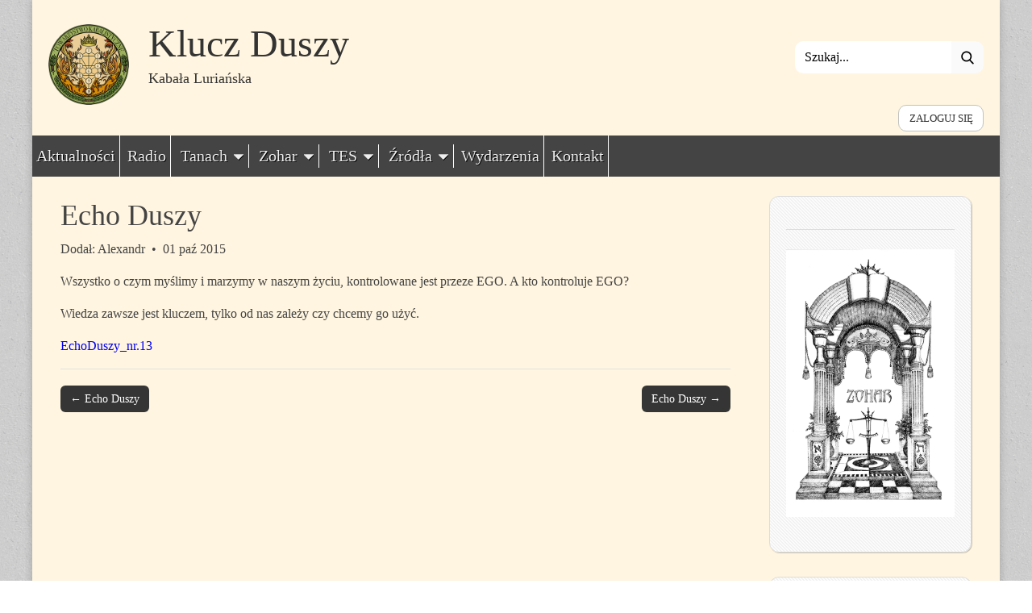

--- FILE ---
content_type: text/html; charset=UTF-8
request_url: https://kabbalahgroup.pl/echo-duszy-4/
body_size: 47361
content:
<!doctype html>
<html lang="pl-PL" >
<head>
<link rel="preconnect" href="https://fonts.gstatic.com/" crossorigin>
<link rel="dns-prefetch" href="https://fonts.gstatic.com/">
<link rel="preconnect" href="https://gstatic.com" crossorigin>
<link rel="dns-prefetch" href="https://gstatic.com">
<meta name="viewport" content="width=device-width, initial-scale=1">
<meta http-equiv="Content-Type" content="text/html; charset=UTF-8" >
<meta charset="UTF-8">
<meta http-equiv="Cache-control" content="public">
<link rel="icon" href="https://kabbalahgroup.pl/wp-content/uploads/2024/10/STK-logo-nowe-250x250-1.png">
<meta name="format-detection" content="telephone=no">
<link rel="profile" href="http://gmpg.org/xfn/11">
<title>Echo Duszy &#8211; Klucz Duszy</title>
<script>
/*! jQuery v3.6.0 | (c) OpenJS Foundation and other contributors | jquery.org/license */
!function(e,t){"use strict";"object"==typeof module&&"object"==typeof module.exports?module.exports=e.document?t(e,!0):function(e){if(!e.document)throw new Error("jQuery requires a window with a document");return t(e)}:t(e)}("undefined"!=typeof window?window:this,function(C,e){"use strict";var t=[],r=Object.getPrototypeOf,s=t.slice,g=t.flat?function(e){return t.flat.call(e)}:function(e){return t.concat.apply([],e)},u=t.push,i=t.indexOf,n={},o=n.toString,v=n.hasOwnProperty,a=v.toString,l=a.call(Object),y={},m=function(e){return"function"==typeof e&&"number"!=typeof e.nodeType&&"function"!=typeof e.item},x=function(e){return null!=e&&e===e.window},E=C.document,c={type:!0,src:!0,nonce:!0,noModule:!0};function b(e,t,n){var r,i,o=(n=n||E).createElement("script");if(o.text=e,t)for(r in c)(i=t[r]||t.getAttribute&&t.getAttribute(r))&&o.setAttribute(r,i);n.head.appendChild(o).parentNode.removeChild(o)}function w(e){return null==e?e+"":"object"==typeof e||"function"==typeof e?n[o.call(e)]||"object":typeof e}var f="3.6.0",S=function(e,t){return new S.fn.init(e,t)};function p(e){var t=!!e&&"length"in e&&e.length,n=w(e);return!m(e)&&!x(e)&&("array"===n||0===t||"number"==typeof t&&0<t&&t-1 in e)}S.fn=S.prototype={jquery:f,constructor:S,length:0,toArray:function(){return s.call(this)},get:function(e){return null==e?s.call(this):e<0?this[e+this.length]:this[e]},pushStack:function(e){var t=S.merge(this.constructor(),e);return t.prevObject=this,t},each:function(e){return S.each(this,e)},map:function(n){return this.pushStack(S.map(this,function(e,t){return n.call(e,t,e)}))},slice:function(){return this.pushStack(s.apply(this,arguments))},first:function(){return this.eq(0)},last:function(){return this.eq(-1)},even:function(){return this.pushStack(S.grep(this,function(e,t){return(t+1)%2}))},odd:function(){return this.pushStack(S.grep(this,function(e,t){return t%2}))},eq:function(e){var t=this.length,n=+e+(e<0?t:0);return this.pushStack(0<=n&&n<t?[this[n]]:[])},end:function(){return this.prevObject||this.constructor()},push:u,sort:t.sort,splice:t.splice},S.extend=S.fn.extend=function(){var e,t,n,r,i,o,a=arguments[0]||{},s=1,u=arguments.length,l=!1;for("boolean"==typeof a&&(l=a,a=arguments[s]||{},s++),"object"==typeof a||m(a)||(a={}),s===u&&(a=this,s--);s<u;s++)if(null!=(e=arguments[s]))for(t in e)r=e[t],"__proto__"!==t&&a!==r&&(l&&r&&(S.isPlainObject(r)||(i=Array.isArray(r)))?(n=a[t],o=i&&!Array.isArray(n)?[]:i||S.isPlainObject(n)?n:{},i=!1,a[t]=S.extend(l,o,r)):void 0!==r&&(a[t]=r));return a},S.extend({expando:"jQuery"+(f+Math.random()).replace(/\D/g,""),isReady:!0,error:function(e){throw new Error(e)},noop:function(){},isPlainObject:function(e){var t,n;return!(!e||"[object Object]"!==o.call(e))&&(!(t=r(e))||"function"==typeof(n=v.call(t,"constructor")&&t.constructor)&&a.call(n)===l)},isEmptyObject:function(e){var t;for(t in e)return!1;return!0},globalEval:function(e,t,n){b(e,{nonce:t&&t.nonce},n)},each:function(e,t){var n,r=0;if(p(e)){for(n=e.length;r<n;r++)if(!1===t.call(e[r],r,e[r]))break}else for(r in e)if(!1===t.call(e[r],r,e[r]))break;return e},makeArray:function(e,t){var n=t||[];return null!=e&&(p(Object(e))?S.merge(n,"string"==typeof e?[e]:e):u.call(n,e)),n},inArray:function(e,t,n){return null==t?-1:i.call(t,e,n)},merge:function(e,t){for(var n=+t.length,r=0,i=e.length;r<n;r++)e[i++]=t[r];return e.length=i,e},grep:function(e,t,n){for(var r=[],i=0,o=e.length,a=!n;i<o;i++)!t(e[i],i)!==a&&r.push(e[i]);return r},map:function(e,t,n){var r,i,o=0,a=[];if(p(e))for(r=e.length;o<r;o++)null!=(i=t(e[o],o,n))&&a.push(i);else for(o in e)null!=(i=t(e[o],o,n))&&a.push(i);return g(a)},guid:1,support:y}),"function"==typeof Symbol&&(S.fn[Symbol.iterator]=t[Symbol.iterator]),S.each("Boolean Number String Function Array Date RegExp Object Error Symbol".split(" "),function(e,t){n["[object "+t+"]"]=t.toLowerCase()});var d=function(n){var e,d,b,o,i,h,f,g,w,u,l,T,C,a,E,v,s,c,y,S="sizzle"+1*new Date,p=n.document,k=0,r=0,m=ue(),x=ue(),A=ue(),N=ue(),j=function(e,t){return e===t&&(l=!0),0},D={}.hasOwnProperty,t=[],q=t.pop,L=t.push,H=t.push,O=t.slice,P=function(e,t){for(var n=0,r=e.length;n<r;n++)if(e[n]===t)return n;return-1},R="checked|selected|async|autofocus|autoplay|controls|defer|disabled|hidden|ismap|loop|multiple|open|readonly|required|scoped",M="[\\x20\\t\\r\\n\\f]",I="(?:\\\\[\\da-fA-F]{1,6}"+M+"?|\\\\[^\\r\\n\\f]|[\\w-]|[^\0-\\x7f])+",W="\\["+M+"*("+I+")(?:"+M+"*([*^$|!~]?=)"+M+"*(?:'((?:\\\\.|[^\\\\'])*)'|\"((?:\\\\.|[^\\\\\"])*)\"|("+I+"))|)"+M+"*\\]",F=":("+I+")(?:\\((('((?:\\\\.|[^\\\\'])*)'|\"((?:\\\\.|[^\\\\\"])*)\")|((?:\\\\.|[^\\\\()[\\]]|"+W+")*)|.*)\\)|)",B=new RegExp(M+"+","g"),$=new RegExp("^"+M+"+|((?:^|[^\\\\])(?:\\\\.)*)"+M+"+$","g"),_=new RegExp("^"+M+"*,"+M+"*"),z=new RegExp("^"+M+"*([>+~]|"+M+")"+M+"*"),U=new RegExp(M+"|>"),X=new RegExp(F),V=new RegExp("^"+I+"$"),G={ID:new RegExp("^#("+I+")"),CLASS:new RegExp("^\\.("+I+")"),TAG:new RegExp("^("+I+"|[*])"),ATTR:new RegExp("^"+W),PSEUDO:new RegExp("^"+F),CHILD:new RegExp("^:(only|first|last|nth|nth-last)-(child|of-type)(?:\\("+M+"*(even|odd|(([+-]|)(\\d*)n|)"+M+"*(?:([+-]|)"+M+"*(\\d+)|))"+M+"*\\)|)","i"),bool:new RegExp("^(?:"+R+")$","i"),needsContext:new RegExp("^"+M+"*[>+~]|:(even|odd|eq|gt|lt|nth|first|last)(?:\\("+M+"*((?:-\\d)?\\d*)"+M+"*\\)|)(?=[^-]|$)","i")},Y=/HTML$/i,Q=/^(?:input|select|textarea|button)$/i,J=/^h\d$/i,K=/^[^{]+\{\s*\[native \w/,Z=/^(?:#([\w-]+)|(\w+)|\.([\w-]+))$/,ee=/[+~]/,te=new RegExp("\\\\[\\da-fA-F]{1,6}"+M+"?|\\\\([^\\r\\n\\f])","g"),ne=function(e,t){var n="0x"+e.slice(1)-65536;return t||(n<0?String.fromCharCode(n+65536):String.fromCharCode(n>>10|55296,1023&n|56320))},re=/([\0-\x1f\x7f]|^-?\d)|^-$|[^\0-\x1f\x7f-\uFFFF\w-]/g,ie=function(e,t){return t?"\0"===e?"\ufffd":e.slice(0,-1)+"\\"+e.charCodeAt(e.length-1).toString(16)+" ":"\\"+e},oe=function(){T()},ae=be(function(e){return!0===e.disabled&&"fieldset"===e.nodeName.toLowerCase()},{dir:"parentNode",next:"legend"});try{H.apply(t=O.call(p.childNodes),p.childNodes),t[p.childNodes.length].nodeType}catch(e){H={apply:t.length?function(e,t){L.apply(e,O.call(t))}:function(e,t){var n=e.length,r=0;while(e[n++]=t[r++]);e.length=n-1}}}function se(t,e,n,r){var i,o,a,s,u,l,c,f=e&&e.ownerDocument,p=e?e.nodeType:9;if(n=n||[],"string"!=typeof t||!t||1!==p&&9!==p&&11!==p)return n;if(!r&&(T(e),e=e||C,E)){if(11!==p&&(u=Z.exec(t)))if(i=u[1]){if(9===p){if(!(a=e.getElementById(i)))return n;if(a.id===i)return n.push(a),n}else if(f&&(a=f.getElementById(i))&&y(e,a)&&a.id===i)return n.push(a),n}else{if(u[2])return H.apply(n,e.getElementsByTagName(t)),n;if((i=u[3])&&d.getElementsByClassName&&e.getElementsByClassName)return H.apply(n,e.getElementsByClassName(i)),n}if(d.qsa&&!N[t+" "]&&(!v||!v.test(t))&&(1!==p||"object"!==e.nodeName.toLowerCase())){if(c=t,f=e,1===p&&(U.test(t)||z.test(t))){(f=ee.test(t)&&ye(e.parentNode)||e)===e&&d.scope||((s=e.getAttribute("id"))?s=s.replace(re,ie):e.setAttribute("id",s=S)),o=(l=h(t)).length;while(o--)l[o]=(s?"#"+s:":scope")+" "+xe(l[o]);c=l.join(",")}try{return H.apply(n,f.querySelectorAll(c)),n}catch(e){N(t,!0)}finally{s===S&&e.removeAttribute("id")}}}return g(t.replace($,"$1"),e,n,r)}function ue(){var r=[];return function e(t,n){return r.push(t+" ")>b.cacheLength&&delete e[r.shift()],e[t+" "]=n}}function le(e){return e[S]=!0,e}function ce(e){var t=C.createElement("fieldset");try{return!!e(t)}catch(e){return!1}finally{t.parentNode&&t.parentNode.removeChild(t),t=null}}function fe(e,t){var n=e.split("|"),r=n.length;while(r--)b.attrHandle[n[r]]=t}function pe(e,t){var n=t&&e,r=n&&1===e.nodeType&&1===t.nodeType&&e.sourceIndex-t.sourceIndex;if(r)return r;if(n)while(n=n.nextSibling)if(n===t)return-1;return e?1:-1}function de(t){return function(e){return"input"===e.nodeName.toLowerCase()&&e.type===t}}function he(n){return function(e){var t=e.nodeName.toLowerCase();return("input"===t||"button"===t)&&e.type===n}}function ge(t){return function(e){return"form"in e?e.parentNode&&!1===e.disabled?"label"in e?"label"in e.parentNode?e.parentNode.disabled===t:e.disabled===t:e.isDisabled===t||e.isDisabled!==!t&&ae(e)===t:e.disabled===t:"label"in e&&e.disabled===t}}function ve(a){return le(function(o){return o=+o,le(function(e,t){var n,r=a([],e.length,o),i=r.length;while(i--)e[n=r[i]]&&(e[n]=!(t[n]=e[n]))})})}function ye(e){return e&&"undefined"!=typeof e.getElementsByTagName&&e}for(e in d=se.support={},i=se.isXML=function(e){var t=e&&e.namespaceURI,n=e&&(e.ownerDocument||e).documentElement;return!Y.test(t||n&&n.nodeName||"HTML")},T=se.setDocument=function(e){var t,n,r=e?e.ownerDocument||e:p;return r!=C&&9===r.nodeType&&r.documentElement&&(a=(C=r).documentElement,E=!i(C),p!=C&&(n=C.defaultView)&&n.top!==n&&(n.addEventListener?n.addEventListener("unload",oe,!1):n.attachEvent&&n.attachEvent("onunload",oe)),d.scope=ce(function(e){return a.appendChild(e).appendChild(C.createElement("div")),"undefined"!=typeof e.querySelectorAll&&!e.querySelectorAll(":scope fieldset div").length}),d.attributes=ce(function(e){return e.className="i",!e.getAttribute("className")}),d.getElementsByTagName=ce(function(e){return e.appendChild(C.createComment("")),!e.getElementsByTagName("*").length}),d.getElementsByClassName=K.test(C.getElementsByClassName),d.getById=ce(function(e){return a.appendChild(e).id=S,!C.getElementsByName||!C.getElementsByName(S).length}),d.getById?(b.filter.ID=function(e){var t=e.replace(te,ne);return function(e){return e.getAttribute("id")===t}},b.find.ID=function(e,t){if("undefined"!=typeof t.getElementById&&E){var n=t.getElementById(e);return n?[n]:[]}}):(b.filter.ID=function(e){var n=e.replace(te,ne);return function(e){var t="undefined"!=typeof e.getAttributeNode&&e.getAttributeNode("id");return t&&t.value===n}},b.find.ID=function(e,t){if("undefined"!=typeof t.getElementById&&E){var n,r,i,o=t.getElementById(e);if(o){if((n=o.getAttributeNode("id"))&&n.value===e)return[o];i=t.getElementsByName(e),r=0;while(o=i[r++])if((n=o.getAttributeNode("id"))&&n.value===e)return[o]}return[]}}),b.find.TAG=d.getElementsByTagName?function(e,t){return"undefined"!=typeof t.getElementsByTagName?t.getElementsByTagName(e):d.qsa?t.querySelectorAll(e):void 0}:function(e,t){var n,r=[],i=0,o=t.getElementsByTagName(e);if("*"===e){while(n=o[i++])1===n.nodeType&&r.push(n);return r}return o},b.find.CLASS=d.getElementsByClassName&&function(e,t){if("undefined"!=typeof t.getElementsByClassName&&E)return t.getElementsByClassName(e)},s=[],v=[],(d.qsa=K.test(C.querySelectorAll))&&(ce(function(e){var t;a.appendChild(e).innerHTML="<a id='"+S+"'></a><select id='"+S+"-\r\\' msallowcapture=''><option selected=''></option></select>",e.querySelectorAll("[msallowcapture^='']").length&&v.push("[*^$]="+M+"*(?:''|\"\")"),e.querySelectorAll("[selected]").length||v.push("\\["+M+"*(?:value|"+R+")"),e.querySelectorAll("[id~="+S+"-]").length||v.push("~="),(t=C.createElement("input")).setAttribute("name",""),e.appendChild(t),e.querySelectorAll("[name='']").length||v.push("\\["+M+"*name"+M+"*="+M+"*(?:''|\"\")"),e.querySelectorAll(":checked").length||v.push(":checked"),e.querySelectorAll("a#"+S+"+*").length||v.push(".#.+[+~]"),e.querySelectorAll("\\\f"),v.push("[\\r\\n\\f]")}),ce(function(e){e.innerHTML="<a href='' disabled='disabled'></a><select disabled='disabled'><option/></select>";var t=C.createElement("input");t.setAttribute("type","hidden"),e.appendChild(t).setAttribute("name","D"),e.querySelectorAll("[name=d]").length&&v.push("name"+M+"*[*^$|!~]?="),2!==e.querySelectorAll(":enabled").length&&v.push(":enabled",":disabled"),a.appendChild(e).disabled=!0,2!==e.querySelectorAll(":disabled").length&&v.push(":enabled",":disabled"),e.querySelectorAll("*,:x"),v.push(",.*:")})),(d.matchesSelector=K.test(c=a.matches||a.webkitMatchesSelector||a.mozMatchesSelector||a.oMatchesSelector||a.msMatchesSelector))&&ce(function(e){d.disconnectedMatch=c.call(e,"*"),c.call(e,"[s!='']:x"),s.push("!=",F)}),v=v.length&&new RegExp(v.join("|")),s=s.length&&new RegExp(s.join("|")),t=K.test(a.compareDocumentPosition),y=t||K.test(a.contains)?function(e,t){var n=9===e.nodeType?e.documentElement:e,r=t&&t.parentNode;return e===r||!(!r||1!==r.nodeType||!(n.contains?n.contains(r):e.compareDocumentPosition&&16&e.compareDocumentPosition(r)))}:function(e,t){if(t)while(t=t.parentNode)if(t===e)return!0;return!1},j=t?function(e,t){if(e===t)return l=!0,0;var n=!e.compareDocumentPosition-!t.compareDocumentPosition;return n||(1&(n=(e.ownerDocument||e)==(t.ownerDocument||t)?e.compareDocumentPosition(t):1)||!d.sortDetached&&t.compareDocumentPosition(e)===n?e==C||e.ownerDocument==p&&y(p,e)?-1:t==C||t.ownerDocument==p&&y(p,t)?1:u?P(u,e)-P(u,t):0:4&n?-1:1)}:function(e,t){if(e===t)return l=!0,0;var n,r=0,i=e.parentNode,o=t.parentNode,a=[e],s=[t];if(!i||!o)return e==C?-1:t==C?1:i?-1:o?1:u?P(u,e)-P(u,t):0;if(i===o)return pe(e,t);n=e;while(n=n.parentNode)a.unshift(n);n=t;while(n=n.parentNode)s.unshift(n);while(a[r]===s[r])r++;return r?pe(a[r],s[r]):a[r]==p?-1:s[r]==p?1:0}),C},se.matches=function(e,t){return se(e,null,null,t)},se.matchesSelector=function(e,t){if(T(e),d.matchesSelector&&E&&!N[t+" "]&&(!s||!s.test(t))&&(!v||!v.test(t)))try{var n=c.call(e,t);if(n||d.disconnectedMatch||e.document&&11!==e.document.nodeType)return n}catch(e){N(t,!0)}return 0<se(t,C,null,[e]).length},se.contains=function(e,t){return(e.ownerDocument||e)!=C&&T(e),y(e,t)},se.attr=function(e,t){(e.ownerDocument||e)!=C&&T(e);var n=b.attrHandle[t.toLowerCase()],r=n&&D.call(b.attrHandle,t.toLowerCase())?n(e,t,!E):void 0;return void 0!==r?r:d.attributes||!E?e.getAttribute(t):(r=e.getAttributeNode(t))&&r.specified?r.value:null},se.escape=function(e){return(e+"").replace(re,ie)},se.error=function(e){throw new Error("Syntax error, unrecognized expression: "+e)},se.uniqueSort=function(e){var t,n=[],r=0,i=0;if(l=!d.detectDuplicates,u=!d.sortStable&&e.slice(0),e.sort(j),l){while(t=e[i++])t===e[i]&&(r=n.push(i));while(r--)e.splice(n[r],1)}return u=null,e},o=se.getText=function(e){var t,n="",r=0,i=e.nodeType;if(i){if(1===i||9===i||11===i){if("string"==typeof e.textContent)return e.textContent;for(e=e.firstChild;e;e=e.nextSibling)n+=o(e)}else if(3===i||4===i)return e.nodeValue}else while(t=e[r++])n+=o(t);return n},(b=se.selectors={cacheLength:50,createPseudo:le,match:G,attrHandle:{},find:{},relative:{">":{dir:"parentNode",first:!0}," ":{dir:"parentNode"},"+":{dir:"previousSibling",first:!0},"~":{dir:"previousSibling"}},preFilter:{ATTR:function(e){return e[1]=e[1].replace(te,ne),e[3]=(e[3]||e[4]||e[5]||"").replace(te,ne),"~="===e[2]&&(e[3]=" "+e[3]+" "),e.slice(0,4)},CHILD:function(e){return e[1]=e[1].toLowerCase(),"nth"===e[1].slice(0,3)?(e[3]||se.error(e[0]),e[4]=+(e[4]?e[5]+(e[6]||1):2*("even"===e[3]||"odd"===e[3])),e[5]=+(e[7]+e[8]||"odd"===e[3])):e[3]&&se.error(e[0]),e},PSEUDO:function(e){var t,n=!e[6]&&e[2];return G.CHILD.test(e[0])?null:(e[3]?e[2]=e[4]||e[5]||"":n&&X.test(n)&&(t=h(n,!0))&&(t=n.indexOf(")",n.length-t)-n.length)&&(e[0]=e[0].slice(0,t),e[2]=n.slice(0,t)),e.slice(0,3))}},filter:{TAG:function(e){var t=e.replace(te,ne).toLowerCase();return"*"===e?function(){return!0}:function(e){return e.nodeName&&e.nodeName.toLowerCase()===t}},CLASS:function(e){var t=m[e+" "];return t||(t=new RegExp("(^|"+M+")"+e+"("+M+"|$)"))&&m(e,function(e){return t.test("string"==typeof e.className&&e.className||"undefined"!=typeof e.getAttribute&&e.getAttribute("class")||"")})},ATTR:function(n,r,i){return function(e){var t=se.attr(e,n);return null==t?"!="===r:!r||(t+="","="===r?t===i:"!="===r?t!==i:"^="===r?i&&0===t.indexOf(i):"*="===r?i&&-1<t.indexOf(i):"$="===r?i&&t.slice(-i.length)===i:"~="===r?-1<(" "+t.replace(B," ")+" ").indexOf(i):"|="===r&&(t===i||t.slice(0,i.length+1)===i+"-"))}},CHILD:function(h,e,t,g,v){var y="nth"!==h.slice(0,3),m="last"!==h.slice(-4),x="of-type"===e;return 1===g&&0===v?function(e){return!!e.parentNode}:function(e,t,n){var r,i,o,a,s,u,l=y!==m?"nextSibling":"previousSibling",c=e.parentNode,f=x&&e.nodeName.toLowerCase(),p=!n&&!x,d=!1;if(c){if(y){while(l){a=e;while(a=a[l])if(x?a.nodeName.toLowerCase()===f:1===a.nodeType)return!1;u=l="only"===h&&!u&&"nextSibling"}return!0}if(u=[m?c.firstChild:c.lastChild],m&&p){d=(s=(r=(i=(o=(a=c)[S]||(a[S]={}))[a.uniqueID]||(o[a.uniqueID]={}))[h]||[])[0]===k&&r[1])&&r[2],a=s&&c.childNodes[s];while(a=++s&&a&&a[l]||(d=s=0)||u.pop())if(1===a.nodeType&&++d&&a===e){i[h]=[k,s,d];break}}else if(p&&(d=s=(r=(i=(o=(a=e)[S]||(a[S]={}))[a.uniqueID]||(o[a.uniqueID]={}))[h]||[])[0]===k&&r[1]),!1===d)while(a=++s&&a&&a[l]||(d=s=0)||u.pop())if((x?a.nodeName.toLowerCase()===f:1===a.nodeType)&&++d&&(p&&((i=(o=a[S]||(a[S]={}))[a.uniqueID]||(o[a.uniqueID]={}))[h]=[k,d]),a===e))break;return(d-=v)===g||d%g==0&&0<=d/g}}},PSEUDO:function(e,o){var t,a=b.pseudos[e]||b.setFilters[e.toLowerCase()]||se.error("unsupported pseudo: "+e);return a[S]?a(o):1<a.length?(t=[e,e,"",o],b.setFilters.hasOwnProperty(e.toLowerCase())?le(function(e,t){var n,r=a(e,o),i=r.length;while(i--)e[n=P(e,r[i])]=!(t[n]=r[i])}):function(e){return a(e,0,t)}):a}},pseudos:{not:le(function(e){var r=[],i=[],s=f(e.replace($,"$1"));return s[S]?le(function(e,t,n,r){var i,o=s(e,null,r,[]),a=e.length;while(a--)(i=o[a])&&(e[a]=!(t[a]=i))}):function(e,t,n){return r[0]=e,s(r,null,n,i),r[0]=null,!i.pop()}}),has:le(function(t){return function(e){return 0<se(t,e).length}}),contains:le(function(t){return t=t.replace(te,ne),function(e){return-1<(e.textContent||o(e)).indexOf(t)}}),lang:le(function(n){return V.test(n||"")||se.error("unsupported lang: "+n),n=n.replace(te,ne).toLowerCase(),function(e){var t;do{if(t=E?e.lang:e.getAttribute("xml:lang")||e.getAttribute("lang"))return(t=t.toLowerCase())===n||0===t.indexOf(n+"-")}while((e=e.parentNode)&&1===e.nodeType);return!1}}),target:function(e){var t=n.location&&n.location.hash;return t&&t.slice(1)===e.id},root:function(e){return e===a},focus:function(e){return e===C.activeElement&&(!C.hasFocus||C.hasFocus())&&!!(e.type||e.href||~e.tabIndex)},enabled:ge(!1),disabled:ge(!0),checked:function(e){var t=e.nodeName.toLowerCase();return"input"===t&&!!e.checked||"option"===t&&!!e.selected},selected:function(e){return e.parentNode&&e.parentNode.selectedIndex,!0===e.selected},empty:function(e){for(e=e.firstChild;e;e=e.nextSibling)if(e.nodeType<6)return!1;return!0},parent:function(e){return!b.pseudos.empty(e)},header:function(e){return J.test(e.nodeName)},input:function(e){return Q.test(e.nodeName)},button:function(e){var t=e.nodeName.toLowerCase();return"input"===t&&"button"===e.type||"button"===t},text:function(e){var t;return"input"===e.nodeName.toLowerCase()&&"text"===e.type&&(null==(t=e.getAttribute("type"))||"text"===t.toLowerCase())},first:ve(function(){return[0]}),last:ve(function(e,t){return[t-1]}),eq:ve(function(e,t,n){return[n<0?n+t:n]}),even:ve(function(e,t){for(var n=0;n<t;n+=2)e.push(n);return e}),odd:ve(function(e,t){for(var n=1;n<t;n+=2)e.push(n);return e}),lt:ve(function(e,t,n){for(var r=n<0?n+t:t<n?t:n;0<=--r;)e.push(r);return e}),gt:ve(function(e,t,n){for(var r=n<0?n+t:n;++r<t;)e.push(r);return e})}}).pseudos.nth=b.pseudos.eq,{radio:!0,checkbox:!0,file:!0,password:!0,image:!0})b.pseudos[e]=de(e);for(e in{submit:!0,reset:!0})b.pseudos[e]=he(e);function me(){}function xe(e){for(var t=0,n=e.length,r="";t<n;t++)r+=e[t].value;return r}function be(s,e,t){var u=e.dir,l=e.next,c=l||u,f=t&&"parentNode"===c,p=r++;return e.first?function(e,t,n){while(e=e[u])if(1===e.nodeType||f)return s(e,t,n);return!1}:function(e,t,n){var r,i,o,a=[k,p];if(n){while(e=e[u])if((1===e.nodeType||f)&&s(e,t,n))return!0}else while(e=e[u])if(1===e.nodeType||f)if(i=(o=e[S]||(e[S]={}))[e.uniqueID]||(o[e.uniqueID]={}),l&&l===e.nodeName.toLowerCase())e=e[u]||e;else{if((r=i[c])&&r[0]===k&&r[1]===p)return a[2]=r[2];if((i[c]=a)[2]=s(e,t,n))return!0}return!1}}function we(i){return 1<i.length?function(e,t,n){var r=i.length;while(r--)if(!i[r](e,t,n))return!1;return!0}:i[0]}function Te(e,t,n,r,i){for(var o,a=[],s=0,u=e.length,l=null!=t;s<u;s++)(o=e[s])&&(n&&!n(o,r,i)||(a.push(o),l&&t.push(s)));return a}function Ce(d,h,g,v,y,e){return v&&!v[S]&&(v=Ce(v)),y&&!y[S]&&(y=Ce(y,e)),le(function(e,t,n,r){var i,o,a,s=[],u=[],l=t.length,c=e||function(e,t,n){for(var r=0,i=t.length;r<i;r++)se(e,t[r],n);return n}(h||"*",n.nodeType?[n]:n,[]),f=!d||!e&&h?c:Te(c,s,d,n,r),p=g?y||(e?d:l||v)?[]:t:f;if(g&&g(f,p,n,r),v){i=Te(p,u),v(i,[],n,r),o=i.length;while(o--)(a=i[o])&&(p[u[o]]=!(f[u[o]]=a))}if(e){if(y||d){if(y){i=[],o=p.length;while(o--)(a=p[o])&&i.push(f[o]=a);y(null,p=[],i,r)}o=p.length;while(o--)(a=p[o])&&-1<(i=y?P(e,a):s[o])&&(e[i]=!(t[i]=a))}}else p=Te(p===t?p.splice(l,p.length):p),y?y(null,t,p,r):H.apply(t,p)})}function Ee(e){for(var i,t,n,r=e.length,o=b.relative[e[0].type],a=o||b.relative[" "],s=o?1:0,u=be(function(e){return e===i},a,!0),l=be(function(e){return-1<P(i,e)},a,!0),c=[function(e,t,n){var r=!o&&(n||t!==w)||((i=t).nodeType?u(e,t,n):l(e,t,n));return i=null,r}];s<r;s++)if(t=b.relative[e[s].type])c=[be(we(c),t)];else{if((t=b.filter[e[s].type].apply(null,e[s].matches))[S]){for(n=++s;n<r;n++)if(b.relative[e[n].type])break;return Ce(1<s&&we(c),1<s&&xe(e.slice(0,s-1).concat({value:" "===e[s-2].type?"*":""})).replace($,"$1"),t,s<n&&Ee(e.slice(s,n)),n<r&&Ee(e=e.slice(n)),n<r&&xe(e))}c.push(t)}return we(c)}return me.prototype=b.filters=b.pseudos,b.setFilters=new me,h=se.tokenize=function(e,t){var n,r,i,o,a,s,u,l=x[e+" "];if(l)return t?0:l.slice(0);a=e,s=[],u=b.preFilter;while(a){for(o in n&&!(r=_.exec(a))||(r&&(a=a.slice(r[0].length)||a),s.push(i=[])),n=!1,(r=z.exec(a))&&(n=r.shift(),i.push({value:n,type:r[0].replace($," ")}),a=a.slice(n.length)),b.filter)!(r=G[o].exec(a))||u[o]&&!(r=u[o](r))||(n=r.shift(),i.push({value:n,type:o,matches:r}),a=a.slice(n.length));if(!n)break}return t?a.length:a?se.error(e):x(e,s).slice(0)},f=se.compile=function(e,t){var n,v,y,m,x,r,i=[],o=[],a=A[e+" "];if(!a){t||(t=h(e)),n=t.length;while(n--)(a=Ee(t[n]))[S]?i.push(a):o.push(a);(a=A(e,(v=o,m=0<(y=i).length,x=0<v.length,r=function(e,t,n,r,i){var o,a,s,u=0,l="0",c=e&&[],f=[],p=w,d=e||x&&b.find.TAG("*",i),h=k+=null==p?1:Math.random()||.1,g=d.length;for(i&&(w=t==C||t||i);l!==g&&null!=(o=d[l]);l++){if(x&&o){a=0,t||o.ownerDocument==C||(T(o),n=!E);while(s=v[a++])if(s(o,t||C,n)){r.push(o);break}i&&(k=h)}m&&((o=!s&&o)&&u--,e&&c.push(o))}if(u+=l,m&&l!==u){a=0;while(s=y[a++])s(c,f,t,n);if(e){if(0<u)while(l--)c[l]||f[l]||(f[l]=q.call(r));f=Te(f)}H.apply(r,f),i&&!e&&0<f.length&&1<u+y.length&&se.uniqueSort(r)}return i&&(k=h,w=p),c},m?le(r):r))).selector=e}return a},g=se.select=function(e,t,n,r){var i,o,a,s,u,l="function"==typeof e&&e,c=!r&&h(e=l.selector||e);if(n=n||[],1===c.length){if(2<(o=c[0]=c[0].slice(0)).length&&"ID"===(a=o[0]).type&&9===t.nodeType&&E&&b.relative[o[1].type]){if(!(t=(b.find.ID(a.matches[0].replace(te,ne),t)||[])[0]))return n;l&&(t=t.parentNode),e=e.slice(o.shift().value.length)}i=G.needsContext.test(e)?0:o.length;while(i--){if(a=o[i],b.relative[s=a.type])break;if((u=b.find[s])&&(r=u(a.matches[0].replace(te,ne),ee.test(o[0].type)&&ye(t.parentNode)||t))){if(o.splice(i,1),!(e=r.length&&xe(o)))return H.apply(n,r),n;break}}}return(l||f(e,c))(r,t,!E,n,!t||ee.test(e)&&ye(t.parentNode)||t),n},d.sortStable=S.split("").sort(j).join("")===S,d.detectDuplicates=!!l,T(),d.sortDetached=ce(function(e){return 1&e.compareDocumentPosition(C.createElement("fieldset"))}),ce(function(e){return e.innerHTML="<a href='#'></a>","#"===e.firstChild.getAttribute("href")})||fe("type|href|height|width",function(e,t,n){if(!n)return e.getAttribute(t,"type"===t.toLowerCase()?1:2)}),d.attributes&&ce(function(e){return e.innerHTML="<input/>",e.firstChild.setAttribute("value",""),""===e.firstChild.getAttribute("value")})||fe("value",function(e,t,n){if(!n&&"input"===e.nodeName.toLowerCase())return e.defaultValue}),ce(function(e){return null==e.getAttribute("disabled")})||fe(R,function(e,t,n){var r;if(!n)return!0===e[t]?t.toLowerCase():(r=e.getAttributeNode(t))&&r.specified?r.value:null}),se}(C);S.find=d,S.expr=d.selectors,S.expr[":"]=S.expr.pseudos,S.uniqueSort=S.unique=d.uniqueSort,S.text=d.getText,S.isXMLDoc=d.isXML,S.contains=d.contains,S.escapeSelector=d.escape;var h=function(e,t,n){var r=[],i=void 0!==n;while((e=e[t])&&9!==e.nodeType)if(1===e.nodeType){if(i&&S(e).is(n))break;r.push(e)}return r},T=function(e,t){for(var n=[];e;e=e.nextSibling)1===e.nodeType&&e!==t&&n.push(e);return n},k=S.expr.match.needsContext;function A(e,t){return e.nodeName&&e.nodeName.toLowerCase()===t.toLowerCase()}var N=/^<([a-z][^\/\0>:\x20\t\r\n\f]*)[\x20\t\r\n\f]*\/?>(?:<\/\1>|)$/i;function j(e,n,r){return m(n)?S.grep(e,function(e,t){return!!n.call(e,t,e)!==r}):n.nodeType?S.grep(e,function(e){return e===n!==r}):"string"!=typeof n?S.grep(e,function(e){return-1<i.call(n,e)!==r}):S.filter(n,e,r)}S.filter=function(e,t,n){var r=t[0];return n&&(e=":not("+e+")"),1===t.length&&1===r.nodeType?S.find.matchesSelector(r,e)?[r]:[]:S.find.matches(e,S.grep(t,function(e){return 1===e.nodeType}))},S.fn.extend({find:function(e){var t,n,r=this.length,i=this;if("string"!=typeof e)return this.pushStack(S(e).filter(function(){for(t=0;t<r;t++)if(S.contains(i[t],this))return!0}));for(n=this.pushStack([]),t=0;t<r;t++)S.find(e,i[t],n);return 1<r?S.uniqueSort(n):n},filter:function(e){return this.pushStack(j(this,e||[],!1))},not:function(e){return this.pushStack(j(this,e||[],!0))},is:function(e){return!!j(this,"string"==typeof e&&k.test(e)?S(e):e||[],!1).length}});var D,q=/^(?:\s*(<[\w\W]+>)[^>]*|#([\w-]+))$/;(S.fn.init=function(e,t,n){var r,i;if(!e)return this;if(n=n||D,"string"==typeof e){if(!(r="<"===e[0]&&">"===e[e.length-1]&&3<=e.length?[null,e,null]:q.exec(e))||!r[1]&&t)return!t||t.jquery?(t||n).find(e):this.constructor(t).find(e);if(r[1]){if(t=t instanceof S?t[0]:t,S.merge(this,S.parseHTML(r[1],t&&t.nodeType?t.ownerDocument||t:E,!0)),N.test(r[1])&&S.isPlainObject(t))for(r in t)m(this[r])?this[r](t[r]):this.attr(r,t[r]);return this}return(i=E.getElementById(r[2]))&&(this[0]=i,this.length=1),this}return e.nodeType?(this[0]=e,this.length=1,this):m(e)?void 0!==n.ready?n.ready(e):e(S):S.makeArray(e,this)}).prototype=S.fn,D=S(E);var L=/^(?:parents|prev(?:Until|All))/,H={children:!0,contents:!0,next:!0,prev:!0};function O(e,t){while((e=e[t])&&1!==e.nodeType);return e}S.fn.extend({has:function(e){var t=S(e,this),n=t.length;return this.filter(function(){for(var e=0;e<n;e++)if(S.contains(this,t[e]))return!0})},closest:function(e,t){var n,r=0,i=this.length,o=[],a="string"!=typeof e&&S(e);if(!k.test(e))for(;r<i;r++)for(n=this[r];n&&n!==t;n=n.parentNode)if(n.nodeType<11&&(a?-1<a.index(n):1===n.nodeType&&S.find.matchesSelector(n,e))){o.push(n);break}return this.pushStack(1<o.length?S.uniqueSort(o):o)},index:function(e){return e?"string"==typeof e?i.call(S(e),this[0]):i.call(this,e.jquery?e[0]:e):this[0]&&this[0].parentNode?this.first().prevAll().length:-1},add:function(e,t){return this.pushStack(S.uniqueSort(S.merge(this.get(),S(e,t))))},addBack:function(e){return this.add(null==e?this.prevObject:this.prevObject.filter(e))}}),S.each({parent:function(e){var t=e.parentNode;return t&&11!==t.nodeType?t:null},parents:function(e){return h(e,"parentNode")},parentsUntil:function(e,t,n){return h(e,"parentNode",n)},next:function(e){return O(e,"nextSibling")},prev:function(e){return O(e,"previousSibling")},nextAll:function(e){return h(e,"nextSibling")},prevAll:function(e){return h(e,"previousSibling")},nextUntil:function(e,t,n){return h(e,"nextSibling",n)},prevUntil:function(e,t,n){return h(e,"previousSibling",n)},siblings:function(e){return T((e.parentNode||{}).firstChild,e)},children:function(e){return T(e.firstChild)},contents:function(e){return null!=e.contentDocument&&r(e.contentDocument)?e.contentDocument:(A(e,"template")&&(e=e.content||e),S.merge([],e.childNodes))}},function(r,i){S.fn[r]=function(e,t){var n=S.map(this,i,e);return"Until"!==r.slice(-5)&&(t=e),t&&"string"==typeof t&&(n=S.filter(t,n)),1<this.length&&(H[r]||S.uniqueSort(n),L.test(r)&&n.reverse()),this.pushStack(n)}});var P=/[^\x20\t\r\n\f]+/g;function R(e){return e}function M(e){throw e}function I(e,t,n,r){var i;try{e&&m(i=e.promise)?i.call(e).done(t).fail(n):e&&m(i=e.then)?i.call(e,t,n):t.apply(void 0,[e].slice(r))}catch(e){n.apply(void 0,[e])}}S.Callbacks=function(r){var e,n;r="string"==typeof r?(e=r,n={},S.each(e.match(P)||[],function(e,t){n[t]=!0}),n):S.extend({},r);var i,t,o,a,s=[],u=[],l=-1,c=function(){for(a=a||r.once,o=i=!0;u.length;l=-1){t=u.shift();while(++l<s.length)!1===s[l].apply(t[0],t[1])&&r.stopOnFalse&&(l=s.length,t=!1)}r.memory||(t=!1),i=!1,a&&(s=t?[]:"")},f={add:function(){return s&&(t&&!i&&(l=s.length-1,u.push(t)),function n(e){S.each(e,function(e,t){m(t)?r.unique&&f.has(t)||s.push(t):t&&t.length&&"string"!==w(t)&&n(t)})}(arguments),t&&!i&&c()),this},remove:function(){return S.each(arguments,function(e,t){var n;while(-1<(n=S.inArray(t,s,n)))s.splice(n,1),n<=l&&l--}),this},has:function(e){return e?-1<S.inArray(e,s):0<s.length},empty:function(){return s&&(s=[]),this},disable:function(){return a=u=[],s=t="",this},disabled:function(){return!s},lock:function(){return a=u=[],t||i||(s=t=""),this},locked:function(){return!!a},fireWith:function(e,t){return a||(t=[e,(t=t||[]).slice?t.slice():t],u.push(t),i||c()),this},fire:function(){return f.fireWith(this,arguments),this},fired:function(){return!!o}};return f},S.extend({Deferred:function(e){var o=[["notify","progress",S.Callbacks("memory"),S.Callbacks("memory"),2],["resolve","done",S.Callbacks("once memory"),S.Callbacks("once memory"),0,"resolved"],["reject","fail",S.Callbacks("once memory"),S.Callbacks("once memory"),1,"rejected"]],i="pending",a={state:function(){return i},always:function(){return s.done(arguments).fail(arguments),this},"catch":function(e){return a.then(null,e)},pipe:function(){var i=arguments;return S.Deferred(function(r){S.each(o,function(e,t){var n=m(i[t[4]])&&i[t[4]];s[t[1]](function(){var e=n&&n.apply(this,arguments);e&&m(e.promise)?e.promise().progress(r.notify).done(r.resolve).fail(r.reject):r[t[0]+"With"](this,n?[e]:arguments)})}),i=null}).promise()},then:function(t,n,r){var u=0;function l(i,o,a,s){return function(){var n=this,r=arguments,e=function(){var e,t;if(!(i<u)){if((e=a.apply(n,r))===o.promise())throw new TypeError("Thenable self-resolution");t=e&&("object"==typeof e||"function"==typeof e)&&e.then,m(t)?s?t.call(e,l(u,o,R,s),l(u,o,M,s)):(u++,t.call(e,l(u,o,R,s),l(u,o,M,s),l(u,o,R,o.notifyWith))):(a!==R&&(n=void 0,r=[e]),(s||o.resolveWith)(n,r))}},t=s?e:function(){try{e()}catch(e){S.Deferred.exceptionHook&&S.Deferred.exceptionHook(e,t.stackTrace),u<=i+1&&(a!==M&&(n=void 0,r=[e]),o.rejectWith(n,r))}};i?t():(S.Deferred.getStackHook&&(t.stackTrace=S.Deferred.getStackHook()),C.setTimeout(t))}}return S.Deferred(function(e){o[0][3].add(l(0,e,m(r)?r:R,e.notifyWith)),o[1][3].add(l(0,e,m(t)?t:R)),o[2][3].add(l(0,e,m(n)?n:M))}).promise()},promise:function(e){return null!=e?S.extend(e,a):a}},s={};return S.each(o,function(e,t){var n=t[2],r=t[5];a[t[1]]=n.add,r&&n.add(function(){i=r},o[3-e][2].disable,o[3-e][3].disable,o[0][2].lock,o[0][3].lock),n.add(t[3].fire),s[t[0]]=function(){return s[t[0]+"With"](this===s?void 0:this,arguments),this},s[t[0]+"With"]=n.fireWith}),a.promise(s),e&&e.call(s,s),s},when:function(e){var n=arguments.length,t=n,r=Array(t),i=s.call(arguments),o=S.Deferred(),a=function(t){return function(e){r[t]=this,i[t]=1<arguments.length?s.call(arguments):e,--n||o.resolveWith(r,i)}};if(n<=1&&(I(e,o.done(a(t)).resolve,o.reject,!n),"pending"===o.state()||m(i[t]&&i[t].then)))return o.then();while(t--)I(i[t],a(t),o.reject);return o.promise()}});var W=/^(Eval|Internal|Range|Reference|Syntax|Type|URI)Error$/;S.Deferred.exceptionHook=function(e,t){C.console&&C.console.warn&&e&&W.test(e.name)&&C.console.warn("jQuery.Deferred exception: "+e.message,e.stack,t)},S.readyException=function(e){C.setTimeout(function(){throw e})};var F=S.Deferred();function B(){E.removeEventListener("DOMContentLoaded",B),C.removeEventListener("load",B),S.ready()}S.fn.ready=function(e){return F.then(e)["catch"](function(e){S.readyException(e)}),this},S.extend({isReady:!1,readyWait:1,ready:function(e){(!0===e?--S.readyWait:S.isReady)||(S.isReady=!0)!==e&&0<--S.readyWait||F.resolveWith(E,[S])}}),S.ready.then=F.then,"complete"===E.readyState||"loading"!==E.readyState&&!E.documentElement.doScroll?C.setTimeout(S.ready):(E.addEventListener("DOMContentLoaded",B),C.addEventListener("load",B));var $=function(e,t,n,r,i,o,a){var s=0,u=e.length,l=null==n;if("object"===w(n))for(s in i=!0,n)$(e,t,s,n[s],!0,o,a);else if(void 0!==r&&(i=!0,m(r)||(a=!0),l&&(a?(t.call(e,r),t=null):(l=t,t=function(e,t,n){return l.call(S(e),n)})),t))for(;s<u;s++)t(e[s],n,a?r:r.call(e[s],s,t(e[s],n)));return i?e:l?t.call(e):u?t(e[0],n):o},_=/^-ms-/,z=/-([a-z])/g;function U(e,t){return t.toUpperCase()}function X(e){return e.replace(_,"ms-").replace(z,U)}var V=function(e){return 1===e.nodeType||9===e.nodeType||!+e.nodeType};function G(){this.expando=S.expando+G.uid++}G.uid=1,G.prototype={cache:function(e){var t=e[this.expando];return t||(t={},V(e)&&(e.nodeType?e[this.expando]=t:Object.defineProperty(e,this.expando,{value:t,configurable:!0}))),t},set:function(e,t,n){var r,i=this.cache(e);if("string"==typeof t)i[X(t)]=n;else for(r in t)i[X(r)]=t[r];return i},get:function(e,t){return void 0===t?this.cache(e):e[this.expando]&&e[this.expando][X(t)]},access:function(e,t,n){return void 0===t||t&&"string"==typeof t&&void 0===n?this.get(e,t):(this.set(e,t,n),void 0!==n?n:t)},remove:function(e,t){var n,r=e[this.expando];if(void 0!==r){if(void 0!==t){n=(t=Array.isArray(t)?t.map(X):(t=X(t))in r?[t]:t.match(P)||[]).length;while(n--)delete r[t[n]]}(void 0===t||S.isEmptyObject(r))&&(e.nodeType?e[this.expando]=void 0:delete e[this.expando])}},hasData:function(e){var t=e[this.expando];return void 0!==t&&!S.isEmptyObject(t)}};var Y=new G,Q=new G,J=/^(?:\{[\w\W]*\}|\[[\w\W]*\])$/,K=/[A-Z]/g;function Z(e,t,n){var r,i;if(void 0===n&&1===e.nodeType)if(r="data-"+t.replace(K,"-$&").toLowerCase(),"string"==typeof(n=e.getAttribute(r))){try{n="true"===(i=n)||"false"!==i&&("null"===i?null:i===+i+""?+i:J.test(i)?JSON.parse(i):i)}catch(e){}Q.set(e,t,n)}else n=void 0;return n}S.extend({hasData:function(e){return Q.hasData(e)||Y.hasData(e)},data:function(e,t,n){return Q.access(e,t,n)},removeData:function(e,t){Q.remove(e,t)},_data:function(e,t,n){return Y.access(e,t,n)},_removeData:function(e,t){Y.remove(e,t)}}),S.fn.extend({data:function(n,e){var t,r,i,o=this[0],a=o&&o.attributes;if(void 0===n){if(this.length&&(i=Q.get(o),1===o.nodeType&&!Y.get(o,"hasDataAttrs"))){t=a.length;while(t--)a[t]&&0===(r=a[t].name).indexOf("data-")&&(r=X(r.slice(5)),Z(o,r,i[r]));Y.set(o,"hasDataAttrs",!0)}return i}return"object"==typeof n?this.each(function(){Q.set(this,n)}):$(this,function(e){var t;if(o&&void 0===e)return void 0!==(t=Q.get(o,n))?t:void 0!==(t=Z(o,n))?t:void 0;this.each(function(){Q.set(this,n,e)})},null,e,1<arguments.length,null,!0)},removeData:function(e){return this.each(function(){Q.remove(this,e)})}}),S.extend({queue:function(e,t,n){var r;if(e)return t=(t||"fx")+"queue",r=Y.get(e,t),n&&(!r||Array.isArray(n)?r=Y.access(e,t,S.makeArray(n)):r.push(n)),r||[]},dequeue:function(e,t){t=t||"fx";var n=S.queue(e,t),r=n.length,i=n.shift(),o=S._queueHooks(e,t);"inprogress"===i&&(i=n.shift(),r--),i&&("fx"===t&&n.unshift("inprogress"),delete o.stop,i.call(e,function(){S.dequeue(e,t)},o)),!r&&o&&o.empty.fire()},_queueHooks:function(e,t){var n=t+"queueHooks";return Y.get(e,n)||Y.access(e,n,{empty:S.Callbacks("once memory").add(function(){Y.remove(e,[t+"queue",n])})})}}),S.fn.extend({queue:function(t,n){var e=2;return"string"!=typeof t&&(n=t,t="fx",e--),arguments.length<e?S.queue(this[0],t):void 0===n?this:this.each(function(){var e=S.queue(this,t,n);S._queueHooks(this,t),"fx"===t&&"inprogress"!==e[0]&&S.dequeue(this,t)})},dequeue:function(e){return this.each(function(){S.dequeue(this,e)})},clearQueue:function(e){return this.queue(e||"fx",[])},promise:function(e,t){var n,r=1,i=S.Deferred(),o=this,a=this.length,s=function(){--r||i.resolveWith(o,[o])};"string"!=typeof e&&(t=e,e=void 0),e=e||"fx";while(a--)(n=Y.get(o[a],e+"queueHooks"))&&n.empty&&(r++,n.empty.add(s));return s(),i.promise(t)}});var ee=/[+-]?(?:\d*\.|)\d+(?:[eE][+-]?\d+|)/.source,te=new RegExp("^(?:([+-])=|)("+ee+")([a-z%]*)$","i"),ne=["Top","Right","Bottom","Left"],re=E.documentElement,ie=function(e){return S.contains(e.ownerDocument,e)},oe={composed:!0};re.getRootNode&&(ie=function(e){return S.contains(e.ownerDocument,e)||e.getRootNode(oe)===e.ownerDocument});var ae=function(e,t){return"none"===(e=t||e).style.display||""===e.style.display&&ie(e)&&"none"===S.css(e,"display")};function se(e,t,n,r){var i,o,a=20,s=r?function(){return r.cur()}:function(){return S.css(e,t,"")},u=s(),l=n&&n[3]||(S.cssNumber[t]?"":"px"),c=e.nodeType&&(S.cssNumber[t]||"px"!==l&&+u)&&te.exec(S.css(e,t));if(c&&c[3]!==l){u/=2,l=l||c[3],c=+u||1;while(a--)S.style(e,t,c+l),(1-o)*(1-(o=s()/u||.5))<=0&&(a=0),c/=o;c*=2,S.style(e,t,c+l),n=n||[]}return n&&(c=+c||+u||0,i=n[1]?c+(n[1]+1)*n[2]:+n[2],r&&(r.unit=l,r.start=c,r.end=i)),i}var ue={};function le(e,t){for(var n,r,i,o,a,s,u,l=[],c=0,f=e.length;c<f;c++)(r=e[c]).style&&(n=r.style.display,t?("none"===n&&(l[c]=Y.get(r,"display")||null,l[c]||(r.style.display="")),""===r.style.display&&ae(r)&&(l[c]=(u=a=o=void 0,a=(i=r).ownerDocument,s=i.nodeName,(u=ue[s])||(o=a.body.appendChild(a.createElement(s)),u=S.css(o,"display"),o.parentNode.removeChild(o),"none"===u&&(u="block"),ue[s]=u)))):"none"!==n&&(l[c]="none",Y.set(r,"display",n)));for(c=0;c<f;c++)null!=l[c]&&(e[c].style.display=l[c]);return e}S.fn.extend({show:function(){return le(this,!0)},hide:function(){return le(this)},toggle:function(e){return"boolean"==typeof e?e?this.show():this.hide():this.each(function(){ae(this)?S(this).show():S(this).hide()})}});var ce,fe,pe=/^(?:checkbox|radio)$/i,de=/<([a-z][^\/\0>\x20\t\r\n\f]*)/i,he=/^$|^module$|\/(?:java|ecma)script/i;ce=E.createDocumentFragment().appendChild(E.createElement("div")),(fe=E.createElement("input")).setAttribute("type","radio"),fe.setAttribute("checked","checked"),fe.setAttribute("name","t"),ce.appendChild(fe),y.checkClone=ce.cloneNode(!0).cloneNode(!0).lastChild.checked,ce.innerHTML="<textarea>x</textarea>",y.noCloneChecked=!!ce.cloneNode(!0).lastChild.defaultValue,ce.innerHTML="<option></option>",y.option=!!ce.lastChild;var ge={thead:[1,"<table>","</table>"],col:[2,"<table><colgroup>","</colgroup></table>"],tr:[2,"<table><tbody>","</tbody></table>"],td:[3,"<table><tbody><tr>","</tr></tbody></table>"],_default:[0,"",""]};function ve(e,t){var n;return n="undefined"!=typeof e.getElementsByTagName?e.getElementsByTagName(t||"*"):"undefined"!=typeof e.querySelectorAll?e.querySelectorAll(t||"*"):[],void 0===t||t&&A(e,t)?S.merge([e],n):n}function ye(e,t){for(var n=0,r=e.length;n<r;n++)Y.set(e[n],"globalEval",!t||Y.get(t[n],"globalEval"))}ge.tbody=ge.tfoot=ge.colgroup=ge.caption=ge.thead,ge.th=ge.td,y.option||(ge.optgroup=ge.option=[1,"<select multiple='multiple'>","</select>"]);var me=/<|&#?\w+;/;function xe(e,t,n,r,i){for(var o,a,s,u,l,c,f=t.createDocumentFragment(),p=[],d=0,h=e.length;d<h;d++)if((o=e[d])||0===o)if("object"===w(o))S.merge(p,o.nodeType?[o]:o);else if(me.test(o)){a=a||f.appendChild(t.createElement("div")),s=(de.exec(o)||["",""])[1].toLowerCase(),u=ge[s]||ge._default,a.innerHTML=u[1]+S.htmlPrefilter(o)+u[2],c=u[0];while(c--)a=a.lastChild;S.merge(p,a.childNodes),(a=f.firstChild).textContent=""}else p.push(t.createTextNode(o));f.textContent="",d=0;while(o=p[d++])if(r&&-1<S.inArray(o,r))i&&i.push(o);else if(l=ie(o),a=ve(f.appendChild(o),"script"),l&&ye(a),n){c=0;while(o=a[c++])he.test(o.type||"")&&n.push(o)}return f}var be=/^([^.]*)(?:\.(.+)|)/;function we(){return!0}function Te(){return!1}function Ce(e,t){return e===function(){try{return E.activeElement}catch(e){}}()==("focus"===t)}function Ee(e,t,n,r,i,o){var a,s;if("object"==typeof t){for(s in"string"!=typeof n&&(r=r||n,n=void 0),t)Ee(e,s,n,r,t[s],o);return e}if(null==r&&null==i?(i=n,r=n=void 0):null==i&&("string"==typeof n?(i=r,r=void 0):(i=r,r=n,n=void 0)),!1===i)i=Te;else if(!i)return e;return 1===o&&(a=i,(i=function(e){return S().off(e),a.apply(this,arguments)}).guid=a.guid||(a.guid=S.guid++)),e.each(function(){S.event.add(this,t,i,r,n)})}function Se(e,i,o){o?(Y.set(e,i,!1),S.event.add(e,i,{namespace:!1,handler:function(e){var t,n,r=Y.get(this,i);if(1&e.isTrigger&&this[i]){if(r.length)(S.event.special[i]||{}).delegateType&&e.stopPropagation();else if(r=s.call(arguments),Y.set(this,i,r),t=o(this,i),this[i](),r!==(n=Y.get(this,i))||t?Y.set(this,i,!1):n={},r!==n)return e.stopImmediatePropagation(),e.preventDefault(),n&&n.value}else r.length&&(Y.set(this,i,{value:S.event.trigger(S.extend(r[0],S.Event.prototype),r.slice(1),this)}),e.stopImmediatePropagation())}})):void 0===Y.get(e,i)&&S.event.add(e,i,we)}S.event={global:{},add:function(t,e,n,r,i){var o,a,s,u,l,c,f,p,d,h,g,v=Y.get(t);if(V(t)){n.handler&&(n=(o=n).handler,i=o.selector),i&&S.find.matchesSelector(re,i),n.guid||(n.guid=S.guid++),(u=v.events)||(u=v.events=Object.create(null)),(a=v.handle)||(a=v.handle=function(e){return"undefined"!=typeof S&&S.event.triggered!==e.type?S.event.dispatch.apply(t,arguments):void 0}),l=(e=(e||"").match(P)||[""]).length;while(l--)d=g=(s=be.exec(e[l])||[])[1],h=(s[2]||"").split(".").sort(),d&&(f=S.event.special[d]||{},d=(i?f.delegateType:f.bindType)||d,f=S.event.special[d]||{},c=S.extend({type:d,origType:g,data:r,handler:n,guid:n.guid,selector:i,needsContext:i&&S.expr.match.needsContext.test(i),namespace:h.join(".")},o),(p=u[d])||((p=u[d]=[]).delegateCount=0,f.setup&&!1!==f.setup.call(t,r,h,a)||t.addEventListener&&t.addEventListener(d,a)),f.add&&(f.add.call(t,c),c.handler.guid||(c.handler.guid=n.guid)),i?p.splice(p.delegateCount++,0,c):p.push(c),S.event.global[d]=!0)}},remove:function(e,t,n,r,i){var o,a,s,u,l,c,f,p,d,h,g,v=Y.hasData(e)&&Y.get(e);if(v&&(u=v.events)){l=(t=(t||"").match(P)||[""]).length;while(l--)if(d=g=(s=be.exec(t[l])||[])[1],h=(s[2]||"").split(".").sort(),d){f=S.event.special[d]||{},p=u[d=(r?f.delegateType:f.bindType)||d]||[],s=s[2]&&new RegExp("(^|\\.)"+h.join("\\.(?:.*\\.|)")+"(\\.|$)"),a=o=p.length;while(o--)c=p[o],!i&&g!==c.origType||n&&n.guid!==c.guid||s&&!s.test(c.namespace)||r&&r!==c.selector&&("**"!==r||!c.selector)||(p.splice(o,1),c.selector&&p.delegateCount--,f.remove&&f.remove.call(e,c));a&&!p.length&&(f.teardown&&!1!==f.teardown.call(e,h,v.handle)||S.removeEvent(e,d,v.handle),delete u[d])}else for(d in u)S.event.remove(e,d+t[l],n,r,!0);S.isEmptyObject(u)&&Y.remove(e,"handle events")}},dispatch:function(e){var t,n,r,i,o,a,s=new Array(arguments.length),u=S.event.fix(e),l=(Y.get(this,"events")||Object.create(null))[u.type]||[],c=S.event.special[u.type]||{};for(s[0]=u,t=1;t<arguments.length;t++)s[t]=arguments[t];if(u.delegateTarget=this,!c.preDispatch||!1!==c.preDispatch.call(this,u)){a=S.event.handlers.call(this,u,l),t=0;while((i=a[t++])&&!u.isPropagationStopped()){u.currentTarget=i.elem,n=0;while((o=i.handlers[n++])&&!u.isImmediatePropagationStopped())u.rnamespace&&!1!==o.namespace&&!u.rnamespace.test(o.namespace)||(u.handleObj=o,u.data=o.data,void 0!==(r=((S.event.special[o.origType]||{}).handle||o.handler).apply(i.elem,s))&&!1===(u.result=r)&&(u.preventDefault(),u.stopPropagation()))}return c.postDispatch&&c.postDispatch.call(this,u),u.result}},handlers:function(e,t){var n,r,i,o,a,s=[],u=t.delegateCount,l=e.target;if(u&&l.nodeType&&!("click"===e.type&&1<=e.button))for(;l!==this;l=l.parentNode||this)if(1===l.nodeType&&("click"!==e.type||!0!==l.disabled)){for(o=[],a={},n=0;n<u;n++)void 0===a[i=(r=t[n]).selector+" "]&&(a[i]=r.needsContext?-1<S(i,this).index(l):S.find(i,this,null,[l]).length),a[i]&&o.push(r);o.length&&s.push({elem:l,handlers:o})}return l=this,u<t.length&&s.push({elem:l,handlers:t.slice(u)}),s},addProp:function(t,e){Object.defineProperty(S.Event.prototype,t,{enumerable:!0,configurable:!0,get:m(e)?function(){if(this.originalEvent)return e(this.originalEvent)}:function(){if(this.originalEvent)return this.originalEvent[t]},set:function(e){Object.defineProperty(this,t,{enumerable:!0,configurable:!0,writable:!0,value:e})}})},fix:function(e){return e[S.expando]?e:new S.Event(e)},special:{load:{noBubble:!0},click:{setup:function(e){var t=this||e;return pe.test(t.type)&&t.click&&A(t,"input")&&Se(t,"click",we),!1},trigger:function(e){var t=this||e;return pe.test(t.type)&&t.click&&A(t,"input")&&Se(t,"click"),!0},_default:function(e){var t=e.target;return pe.test(t.type)&&t.click&&A(t,"input")&&Y.get(t,"click")||A(t,"a")}},beforeunload:{postDispatch:function(e){void 0!==e.result&&e.originalEvent&&(e.originalEvent.returnValue=e.result)}}}},S.removeEvent=function(e,t,n){e.removeEventListener&&e.removeEventListener(t,n)},S.Event=function(e,t){if(!(this instanceof S.Event))return new S.Event(e,t);e&&e.type?(this.originalEvent=e,this.type=e.type,this.isDefaultPrevented=e.defaultPrevented||void 0===e.defaultPrevented&&!1===e.returnValue?we:Te,this.target=e.target&&3===e.target.nodeType?e.target.parentNode:e.target,this.currentTarget=e.currentTarget,this.relatedTarget=e.relatedTarget):this.type=e,t&&S.extend(this,t),this.timeStamp=e&&e.timeStamp||Date.now(),this[S.expando]=!0},S.Event.prototype={constructor:S.Event,isDefaultPrevented:Te,isPropagationStopped:Te,isImmediatePropagationStopped:Te,isSimulated:!1,preventDefault:function(){var e=this.originalEvent;this.isDefaultPrevented=we,e&&!this.isSimulated&&e.preventDefault()},stopPropagation:function(){var e=this.originalEvent;this.isPropagationStopped=we,e&&!this.isSimulated&&e.stopPropagation()},stopImmediatePropagation:function(){var e=this.originalEvent;this.isImmediatePropagationStopped=we,e&&!this.isSimulated&&e.stopImmediatePropagation(),this.stopPropagation()}},S.each({altKey:!0,bubbles:!0,cancelable:!0,changedTouches:!0,ctrlKey:!0,detail:!0,eventPhase:!0,metaKey:!0,pageX:!0,pageY:!0,shiftKey:!0,view:!0,"char":!0,code:!0,charCode:!0,key:!0,keyCode:!0,button:!0,buttons:!0,clientX:!0,clientY:!0,offsetX:!0,offsetY:!0,pointerId:!0,pointerType:!0,screenX:!0,screenY:!0,targetTouches:!0,toElement:!0,touches:!0,which:!0},S.event.addProp),S.each({focus:"focusin",blur:"focusout"},function(e,t){S.event.special[e]={setup:function(){return Se(this,e,Ce),!1},trigger:function(){return Se(this,e),!0},_default:function(){return!0},delegateType:t}}),S.each({mouseenter:"mouseover",mouseleave:"mouseout",pointerenter:"pointerover",pointerleave:"pointerout"},function(e,i){S.event.special[e]={delegateType:i,bindType:i,handle:function(e){var t,n=e.relatedTarget,r=e.handleObj;return n&&(n===this||S.contains(this,n))||(e.type=r.origType,t=r.handler.apply(this,arguments),e.type=i),t}}}),S.fn.extend({on:function(e,t,n,r){return Ee(this,e,t,n,r)},one:function(e,t,n,r){return Ee(this,e,t,n,r,1)},off:function(e,t,n){var r,i;if(e&&e.preventDefault&&e.handleObj)return r=e.handleObj,S(e.delegateTarget).off(r.namespace?r.origType+"."+r.namespace:r.origType,r.selector,r.handler),this;if("object"==typeof e){for(i in e)this.off(i,t,e[i]);return this}return!1!==t&&"function"!=typeof t||(n=t,t=void 0),!1===n&&(n=Te),this.each(function(){S.event.remove(this,e,n,t)})}});var ke=/<script|<style|<link/i,Ae=/checked\s*(?:[^=]|=\s*.checked.)/i,Ne=/^\s*<!(?:\[CDATA\[|--)|(?:\]\]|--)>\s*$/g;function je(e,t){return A(e,"table")&&A(11!==t.nodeType?t:t.firstChild,"tr")&&S(e).children("tbody")[0]||e}function De(e){return e.type=(null!==e.getAttribute("type"))+"/"+e.type,e}function qe(e){return"true/"===(e.type||"").slice(0,5)?e.type=e.type.slice(5):e.removeAttribute("type"),e}function Le(e,t){var n,r,i,o,a,s;if(1===t.nodeType){if(Y.hasData(e)&&(s=Y.get(e).events))for(i in Y.remove(t,"handle events"),s)for(n=0,r=s[i].length;n<r;n++)S.event.add(t,i,s[i][n]);Q.hasData(e)&&(o=Q.access(e),a=S.extend({},o),Q.set(t,a))}}function He(n,r,i,o){r=g(r);var e,t,a,s,u,l,c=0,f=n.length,p=f-1,d=r[0],h=m(d);if(h||1<f&&"string"==typeof d&&!y.checkClone&&Ae.test(d))return n.each(function(e){var t=n.eq(e);h&&(r[0]=d.call(this,e,t.html())),He(t,r,i,o)});if(f&&(t=(e=xe(r,n[0].ownerDocument,!1,n,o)).firstChild,1===e.childNodes.length&&(e=t),t||o)){for(s=(a=S.map(ve(e,"script"),De)).length;c<f;c++)u=e,c!==p&&(u=S.clone(u,!0,!0),s&&S.merge(a,ve(u,"script"))),i.call(n[c],u,c);if(s)for(l=a[a.length-1].ownerDocument,S.map(a,qe),c=0;c<s;c++)u=a[c],he.test(u.type||"")&&!Y.access(u,"globalEval")&&S.contains(l,u)&&(u.src&&"module"!==(u.type||"").toLowerCase()?S._evalUrl&&!u.noModule&&S._evalUrl(u.src,{nonce:u.nonce||u.getAttribute("nonce")},l):b(u.textContent.replace(Ne,""),u,l))}return n}function Oe(e,t,n){for(var r,i=t?S.filter(t,e):e,o=0;null!=(r=i[o]);o++)n||1!==r.nodeType||S.cleanData(ve(r)),r.parentNode&&(n&&ie(r)&&ye(ve(r,"script")),r.parentNode.removeChild(r));return e}S.extend({htmlPrefilter:function(e){return e},clone:function(e,t,n){var r,i,o,a,s,u,l,c=e.cloneNode(!0),f=ie(e);if(!(y.noCloneChecked||1!==e.nodeType&&11!==e.nodeType||S.isXMLDoc(e)))for(a=ve(c),r=0,i=(o=ve(e)).length;r<i;r++)s=o[r],u=a[r],void 0,"input"===(l=u.nodeName.toLowerCase())&&pe.test(s.type)?u.checked=s.checked:"input"!==l&&"textarea"!==l||(u.defaultValue=s.defaultValue);if(t)if(n)for(o=o||ve(e),a=a||ve(c),r=0,i=o.length;r<i;r++)Le(o[r],a[r]);else Le(e,c);return 0<(a=ve(c,"script")).length&&ye(a,!f&&ve(e,"script")),c},cleanData:function(e){for(var t,n,r,i=S.event.special,o=0;void 0!==(n=e[o]);o++)if(V(n)){if(t=n[Y.expando]){if(t.events)for(r in t.events)i[r]?S.event.remove(n,r):S.removeEvent(n,r,t.handle);n[Y.expando]=void 0}n[Q.expando]&&(n[Q.expando]=void 0)}}}),S.fn.extend({detach:function(e){return Oe(this,e,!0)},remove:function(e){return Oe(this,e)},text:function(e){return $(this,function(e){return void 0===e?S.text(this):this.empty().each(function(){1!==this.nodeType&&11!==this.nodeType&&9!==this.nodeType||(this.textContent=e)})},null,e,arguments.length)},append:function(){return He(this,arguments,function(e){1!==this.nodeType&&11!==this.nodeType&&9!==this.nodeType||je(this,e).appendChild(e)})},prepend:function(){return He(this,arguments,function(e){if(1===this.nodeType||11===this.nodeType||9===this.nodeType){var t=je(this,e);t.insertBefore(e,t.firstChild)}})},before:function(){return He(this,arguments,function(e){this.parentNode&&this.parentNode.insertBefore(e,this)})},after:function(){return He(this,arguments,function(e){this.parentNode&&this.parentNode.insertBefore(e,this.nextSibling)})},empty:function(){for(var e,t=0;null!=(e=this[t]);t++)1===e.nodeType&&(S.cleanData(ve(e,!1)),e.textContent="");return this},clone:function(e,t){return e=null!=e&&e,t=null==t?e:t,this.map(function(){return S.clone(this,e,t)})},html:function(e){return $(this,function(e){var t=this[0]||{},n=0,r=this.length;if(void 0===e&&1===t.nodeType)return t.innerHTML;if("string"==typeof e&&!ke.test(e)&&!ge[(de.exec(e)||["",""])[1].toLowerCase()]){e=S.htmlPrefilter(e);try{for(;n<r;n++)1===(t=this[n]||{}).nodeType&&(S.cleanData(ve(t,!1)),t.innerHTML=e);t=0}catch(e){}}t&&this.empty().append(e)},null,e,arguments.length)},replaceWith:function(){var n=[];return He(this,arguments,function(e){var t=this.parentNode;S.inArray(this,n)<0&&(S.cleanData(ve(this)),t&&t.replaceChild(e,this))},n)}}),S.each({appendTo:"append",prependTo:"prepend",insertBefore:"before",insertAfter:"after",replaceAll:"replaceWith"},function(e,a){S.fn[e]=function(e){for(var t,n=[],r=S(e),i=r.length-1,o=0;o<=i;o++)t=o===i?this:this.clone(!0),S(r[o])[a](t),u.apply(n,t.get());return this.pushStack(n)}});var Pe=new RegExp("^("+ee+")(?!px)[a-z%]+$","i"),Re=function(e){var t=e.ownerDocument.defaultView;return t&&t.opener||(t=C),t.getComputedStyle(e)},Me=function(e,t,n){var r,i,o={};for(i in t)o[i]=e.style[i],e.style[i]=t[i];for(i in r=n.call(e),t)e.style[i]=o[i];return r},Ie=new RegExp(ne.join("|"),"i");function We(e,t,n){var r,i,o,a,s=e.style;return(n=n||Re(e))&&(""!==(a=n.getPropertyValue(t)||n[t])||ie(e)||(a=S.style(e,t)),!y.pixelBoxStyles()&&Pe.test(a)&&Ie.test(t)&&(r=s.width,i=s.minWidth,o=s.maxWidth,s.minWidth=s.maxWidth=s.width=a,a=n.width,s.width=r,s.minWidth=i,s.maxWidth=o)),void 0!==a?a+"":a}function Fe(e,t){return{get:function(){if(!e())return(this.get=t).apply(this,arguments);delete this.get}}}!function(){function e(){if(l){u.style.cssText="position:absolute;left:-11111px;width:60px;margin-top:1px;padding:0;border:0",l.style.cssText="position:relative;display:block;box-sizing:border-box;overflow:scroll;margin:auto;border:1px;padding:1px;width:60%;top:1%",re.appendChild(u).appendChild(l);var e=C.getComputedStyle(l);n="1%"!==e.top,s=12===t(e.marginLeft),l.style.right="60%",o=36===t(e.right),r=36===t(e.width),l.style.position="absolute",i=12===t(l.offsetWidth/3),re.removeChild(u),l=null}}function t(e){return Math.round(parseFloat(e))}var n,r,i,o,a,s,u=E.createElement("div"),l=E.createElement("div");l.style&&(l.style.backgroundClip="content-box",l.cloneNode(!0).style.backgroundClip="",y.clearCloneStyle="content-box"===l.style.backgroundClip,S.extend(y,{boxSizingReliable:function(){return e(),r},pixelBoxStyles:function(){return e(),o},pixelPosition:function(){return e(),n},reliableMarginLeft:function(){return e(),s},scrollboxSize:function(){return e(),i},reliableTrDimensions:function(){var e,t,n,r;return null==a&&(e=E.createElement("table"),t=E.createElement("tr"),n=E.createElement("div"),e.style.cssText="position:absolute;left:-11111px;border-collapse:separate",t.style.cssText="border:1px solid",t.style.height="1px",n.style.height="9px",n.style.display="block",re.appendChild(e).appendChild(t).appendChild(n),r=C.getComputedStyle(t),a=parseInt(r.height,10)+parseInt(r.borderTopWidth,10)+parseInt(r.borderBottomWidth,10)===t.offsetHeight,re.removeChild(e)),a}}))}();var Be=["Webkit","Moz","ms"],$e=E.createElement("div").style,_e={};function ze(e){var t=S.cssProps[e]||_e[e];return t||(e in $e?e:_e[e]=function(e){var t=e[0].toUpperCase()+e.slice(1),n=Be.length;while(n--)if((e=Be[n]+t)in $e)return e}(e)||e)}var Ue=/^(none|table(?!-c[ea]).+)/,Xe=/^--/,Ve={position:"absolute",visibility:"hidden",display:"block"},Ge={letterSpacing:"0",fontWeight:"400"};function Ye(e,t,n){var r=te.exec(t);return r?Math.max(0,r[2]-(n||0))+(r[3]||"px"):t}function Qe(e,t,n,r,i,o){var a="width"===t?1:0,s=0,u=0;if(n===(r?"border":"content"))return 0;for(;a<4;a+=2)"margin"===n&&(u+=S.css(e,n+ne[a],!0,i)),r?("content"===n&&(u-=S.css(e,"padding"+ne[a],!0,i)),"margin"!==n&&(u-=S.css(e,"border"+ne[a]+"Width",!0,i))):(u+=S.css(e,"padding"+ne[a],!0,i),"padding"!==n?u+=S.css(e,"border"+ne[a]+"Width",!0,i):s+=S.css(e,"border"+ne[a]+"Width",!0,i));return!r&&0<=o&&(u+=Math.max(0,Math.ceil(e["offset"+t[0].toUpperCase()+t.slice(1)]-o-u-s-.5))||0),u}function Je(e,t,n){var r=Re(e),i=(!y.boxSizingReliable()||n)&&"border-box"===S.css(e,"boxSizing",!1,r),o=i,a=We(e,t,r),s="offset"+t[0].toUpperCase()+t.slice(1);if(Pe.test(a)){if(!n)return a;a="auto"}return(!y.boxSizingReliable()&&i||!y.reliableTrDimensions()&&A(e,"tr")||"auto"===a||!parseFloat(a)&&"inline"===S.css(e,"display",!1,r))&&e.getClientRects().length&&(i="border-box"===S.css(e,"boxSizing",!1,r),(o=s in e)&&(a=e[s])),(a=parseFloat(a)||0)+Qe(e,t,n||(i?"border":"content"),o,r,a)+"px"}function Ke(e,t,n,r,i){return new Ke.prototype.init(e,t,n,r,i)}S.extend({cssHooks:{opacity:{get:function(e,t){if(t){var n=We(e,"opacity");return""===n?"1":n}}}},cssNumber:{animationIterationCount:!0,columnCount:!0,fillOpacity:!0,flexGrow:!0,flexShrink:!0,fontWeight:!0,gridArea:!0,gridColumn:!0,gridColumnEnd:!0,gridColumnStart:!0,gridRow:!0,gridRowEnd:!0,gridRowStart:!0,lineHeight:!0,opacity:!0,order:!0,orphans:!0,widows:!0,zIndex:!0,zoom:!0},cssProps:{},style:function(e,t,n,r){if(e&&3!==e.nodeType&&8!==e.nodeType&&e.style){var i,o,a,s=X(t),u=Xe.test(t),l=e.style;if(u||(t=ze(s)),a=S.cssHooks[t]||S.cssHooks[s],void 0===n)return a&&"get"in a&&void 0!==(i=a.get(e,!1,r))?i:l[t];"string"===(o=typeof n)&&(i=te.exec(n))&&i[1]&&(n=se(e,t,i),o="number"),null!=n&&n==n&&("number"!==o||u||(n+=i&&i[3]||(S.cssNumber[s]?"":"px")),y.clearCloneStyle||""!==n||0!==t.indexOf("background")||(l[t]="inherit"),a&&"set"in a&&void 0===(n=a.set(e,n,r))||(u?l.setProperty(t,n):l[t]=n))}},css:function(e,t,n,r){var i,o,a,s=X(t);return Xe.test(t)||(t=ze(s)),(a=S.cssHooks[t]||S.cssHooks[s])&&"get"in a&&(i=a.get(e,!0,n)),void 0===i&&(i=We(e,t,r)),"normal"===i&&t in Ge&&(i=Ge[t]),""===n||n?(o=parseFloat(i),!0===n||isFinite(o)?o||0:i):i}}),S.each(["height","width"],function(e,u){S.cssHooks[u]={get:function(e,t,n){if(t)return!Ue.test(S.css(e,"display"))||e.getClientRects().length&&e.getBoundingClientRect().width?Je(e,u,n):Me(e,Ve,function(){return Je(e,u,n)})},set:function(e,t,n){var r,i=Re(e),o=!y.scrollboxSize()&&"absolute"===i.position,a=(o||n)&&"border-box"===S.css(e,"boxSizing",!1,i),s=n?Qe(e,u,n,a,i):0;return a&&o&&(s-=Math.ceil(e["offset"+u[0].toUpperCase()+u.slice(1)]-parseFloat(i[u])-Qe(e,u,"border",!1,i)-.5)),s&&(r=te.exec(t))&&"px"!==(r[3]||"px")&&(e.style[u]=t,t=S.css(e,u)),Ye(0,t,s)}}}),S.cssHooks.marginLeft=Fe(y.reliableMarginLeft,function(e,t){if(t)return(parseFloat(We(e,"marginLeft"))||e.getBoundingClientRect().left-Me(e,{marginLeft:0},function(){return e.getBoundingClientRect().left}))+"px"}),S.each({margin:"",padding:"",border:"Width"},function(i,o){S.cssHooks[i+o]={expand:function(e){for(var t=0,n={},r="string"==typeof e?e.split(" "):[e];t<4;t++)n[i+ne[t]+o]=r[t]||r[t-2]||r[0];return n}},"margin"!==i&&(S.cssHooks[i+o].set=Ye)}),S.fn.extend({css:function(e,t){return $(this,function(e,t,n){var r,i,o={},a=0;if(Array.isArray(t)){for(r=Re(e),i=t.length;a<i;a++)o[t[a]]=S.css(e,t[a],!1,r);return o}return void 0!==n?S.style(e,t,n):S.css(e,t)},e,t,1<arguments.length)}}),((S.Tween=Ke).prototype={constructor:Ke,init:function(e,t,n,r,i,o){this.elem=e,this.prop=n,this.easing=i||S.easing._default,this.options=t,this.start=this.now=this.cur(),this.end=r,this.unit=o||(S.cssNumber[n]?"":"px")},cur:function(){var e=Ke.propHooks[this.prop];return e&&e.get?e.get(this):Ke.propHooks._default.get(this)},run:function(e){var t,n=Ke.propHooks[this.prop];return this.options.duration?this.pos=t=S.easing[this.easing](e,this.options.duration*e,0,1,this.options.duration):this.pos=t=e,this.now=(this.end-this.start)*t+this.start,this.options.step&&this.options.step.call(this.elem,this.now,this),n&&n.set?n.set(this):Ke.propHooks._default.set(this),this}}).init.prototype=Ke.prototype,(Ke.propHooks={_default:{get:function(e){var t;return 1!==e.elem.nodeType||null!=e.elem[e.prop]&&null==e.elem.style[e.prop]?e.elem[e.prop]:(t=S.css(e.elem,e.prop,""))&&"auto"!==t?t:0},set:function(e){S.fx.step[e.prop]?S.fx.step[e.prop](e):1!==e.elem.nodeType||!S.cssHooks[e.prop]&&null==e.elem.style[ze(e.prop)]?e.elem[e.prop]=e.now:S.style(e.elem,e.prop,e.now+e.unit)}}}).scrollTop=Ke.propHooks.scrollLeft={set:function(e){e.elem.nodeType&&e.elem.parentNode&&(e.elem[e.prop]=e.now)}},S.easing={linear:function(e){return e},swing:function(e){return.5-Math.cos(e*Math.PI)/2},_default:"swing"},S.fx=Ke.prototype.init,S.fx.step={};var Ze,et,tt,nt,rt=/^(?:toggle|show|hide)$/,it=/queueHooks$/;function ot(){et&&(!1===E.hidden&&C.requestAnimationFrame?C.requestAnimationFrame(ot):C.setTimeout(ot,S.fx.interval),S.fx.tick())}function at(){return C.setTimeout(function(){Ze=void 0}),Ze=Date.now()}function st(e,t){var n,r=0,i={height:e};for(t=t?1:0;r<4;r+=2-t)i["margin"+(n=ne[r])]=i["padding"+n]=e;return t&&(i.opacity=i.width=e),i}function ut(e,t,n){for(var r,i=(lt.tweeners[t]||[]).concat(lt.tweeners["*"]),o=0,a=i.length;o<a;o++)if(r=i[o].call(n,t,e))return r}function lt(o,e,t){var n,a,r=0,i=lt.prefilters.length,s=S.Deferred().always(function(){delete u.elem}),u=function(){if(a)return!1;for(var e=Ze||at(),t=Math.max(0,l.startTime+l.duration-e),n=1-(t/l.duration||0),r=0,i=l.tweens.length;r<i;r++)l.tweens[r].run(n);return s.notifyWith(o,[l,n,t]),n<1&&i?t:(i||s.notifyWith(o,[l,1,0]),s.resolveWith(o,[l]),!1)},l=s.promise({elem:o,props:S.extend({},e),opts:S.extend(!0,{specialEasing:{},easing:S.easing._default},t),originalProperties:e,originalOptions:t,startTime:Ze||at(),duration:t.duration,tweens:[],createTween:function(e,t){var n=S.Tween(o,l.opts,e,t,l.opts.specialEasing[e]||l.opts.easing);return l.tweens.push(n),n},stop:function(e){var t=0,n=e?l.tweens.length:0;if(a)return this;for(a=!0;t<n;t++)l.tweens[t].run(1);return e?(s.notifyWith(o,[l,1,0]),s.resolveWith(o,[l,e])):s.rejectWith(o,[l,e]),this}}),c=l.props;for(!function(e,t){var n,r,i,o,a;for(n in e)if(i=t[r=X(n)],o=e[n],Array.isArray(o)&&(i=o[1],o=e[n]=o[0]),n!==r&&(e[r]=o,delete e[n]),(a=S.cssHooks[r])&&"expand"in a)for(n in o=a.expand(o),delete e[r],o)n in e||(e[n]=o[n],t[n]=i);else t[r]=i}(c,l.opts.specialEasing);r<i;r++)if(n=lt.prefilters[r].call(l,o,c,l.opts))return m(n.stop)&&(S._queueHooks(l.elem,l.opts.queue).stop=n.stop.bind(n)),n;return S.map(c,ut,l),m(l.opts.start)&&l.opts.start.call(o,l),l.progress(l.opts.progress).done(l.opts.done,l.opts.complete).fail(l.opts.fail).always(l.opts.always),S.fx.timer(S.extend(u,{elem:o,anim:l,queue:l.opts.queue})),l}S.Animation=S.extend(lt,{tweeners:{"*":[function(e,t){var n=this.createTween(e,t);return se(n.elem,e,te.exec(t),n),n}]},tweener:function(e,t){m(e)?(t=e,e=["*"]):e=e.match(P);for(var n,r=0,i=e.length;r<i;r++)n=e[r],lt.tweeners[n]=lt.tweeners[n]||[],lt.tweeners[n].unshift(t)},prefilters:[function(e,t,n){var r,i,o,a,s,u,l,c,f="width"in t||"height"in t,p=this,d={},h=e.style,g=e.nodeType&&ae(e),v=Y.get(e,"fxshow");for(r in n.queue||(null==(a=S._queueHooks(e,"fx")).unqueued&&(a.unqueued=0,s=a.empty.fire,a.empty.fire=function(){a.unqueued||s()}),a.unqueued++,p.always(function(){p.always(function(){a.unqueued--,S.queue(e,"fx").length||a.empty.fire()})})),t)if(i=t[r],rt.test(i)){if(delete t[r],o=o||"toggle"===i,i===(g?"hide":"show")){if("show"!==i||!v||void 0===v[r])continue;g=!0}d[r]=v&&v[r]||S.style(e,r)}if((u=!S.isEmptyObject(t))||!S.isEmptyObject(d))for(r in f&&1===e.nodeType&&(n.overflow=[h.overflow,h.overflowX,h.overflowY],null==(l=v&&v.display)&&(l=Y.get(e,"display")),"none"===(c=S.css(e,"display"))&&(l?c=l:(le([e],!0),l=e.style.display||l,c=S.css(e,"display"),le([e]))),("inline"===c||"inline-block"===c&&null!=l)&&"none"===S.css(e,"float")&&(u||(p.done(function(){h.display=l}),null==l&&(c=h.display,l="none"===c?"":c)),h.display="inline-block")),n.overflow&&(h.overflow="hidden",p.always(function(){h.overflow=n.overflow[0],h.overflowX=n.overflow[1],h.overflowY=n.overflow[2]})),u=!1,d)u||(v?"hidden"in v&&(g=v.hidden):v=Y.access(e,"fxshow",{display:l}),o&&(v.hidden=!g),g&&le([e],!0),p.done(function(){for(r in g||le([e]),Y.remove(e,"fxshow"),d)S.style(e,r,d[r])})),u=ut(g?v[r]:0,r,p),r in v||(v[r]=u.start,g&&(u.end=u.start,u.start=0))}],prefilter:function(e,t){t?lt.prefilters.unshift(e):lt.prefilters.push(e)}}),S.speed=function(e,t,n){var r=e&&"object"==typeof e?S.extend({},e):{complete:n||!n&&t||m(e)&&e,duration:e,easing:n&&t||t&&!m(t)&&t};return S.fx.off?r.duration=0:"number"!=typeof r.duration&&(r.duration in S.fx.speeds?r.duration=S.fx.speeds[r.duration]:r.duration=S.fx.speeds._default),null!=r.queue&&!0!==r.queue||(r.queue="fx"),r.old=r.complete,r.complete=function(){m(r.old)&&r.old.call(this),r.queue&&S.dequeue(this,r.queue)},r},S.fn.extend({fadeTo:function(e,t,n,r){return this.filter(ae).css("opacity",0).show().end().animate({opacity:t},e,n,r)},animate:function(t,e,n,r){var i=S.isEmptyObject(t),o=S.speed(e,n,r),a=function(){var e=lt(this,S.extend({},t),o);(i||Y.get(this,"finish"))&&e.stop(!0)};return a.finish=a,i||!1===o.queue?this.each(a):this.queue(o.queue,a)},stop:function(i,e,o){var a=function(e){var t=e.stop;delete e.stop,t(o)};return"string"!=typeof i&&(o=e,e=i,i=void 0),e&&this.queue(i||"fx",[]),this.each(function(){var e=!0,t=null!=i&&i+"queueHooks",n=S.timers,r=Y.get(this);if(t)r[t]&&r[t].stop&&a(r[t]);else for(t in r)r[t]&&r[t].stop&&it.test(t)&&a(r[t]);for(t=n.length;t--;)n[t].elem!==this||null!=i&&n[t].queue!==i||(n[t].anim.stop(o),e=!1,n.splice(t,1));!e&&o||S.dequeue(this,i)})},finish:function(a){return!1!==a&&(a=a||"fx"),this.each(function(){var e,t=Y.get(this),n=t[a+"queue"],r=t[a+"queueHooks"],i=S.timers,o=n?n.length:0;for(t.finish=!0,S.queue(this,a,[]),r&&r.stop&&r.stop.call(this,!0),e=i.length;e--;)i[e].elem===this&&i[e].queue===a&&(i[e].anim.stop(!0),i.splice(e,1));for(e=0;e<o;e++)n[e]&&n[e].finish&&n[e].finish.call(this);delete t.finish})}}),S.each(["toggle","show","hide"],function(e,r){var i=S.fn[r];S.fn[r]=function(e,t,n){return null==e||"boolean"==typeof e?i.apply(this,arguments):this.animate(st(r,!0),e,t,n)}}),S.each({slideDown:st("show"),slideUp:st("hide"),slideToggle:st("toggle"),fadeIn:{opacity:"show"},fadeOut:{opacity:"hide"},fadeToggle:{opacity:"toggle"}},function(e,r){S.fn[e]=function(e,t,n){return this.animate(r,e,t,n)}}),S.timers=[],S.fx.tick=function(){var e,t=0,n=S.timers;for(Ze=Date.now();t<n.length;t++)(e=n[t])()||n[t]!==e||n.splice(t--,1);n.length||S.fx.stop(),Ze=void 0},S.fx.timer=function(e){S.timers.push(e),S.fx.start()},S.fx.interval=13,S.fx.start=function(){et||(et=!0,ot())},S.fx.stop=function(){et=null},S.fx.speeds={slow:600,fast:200,_default:400},S.fn.delay=function(r,e){return r=S.fx&&S.fx.speeds[r]||r,e=e||"fx",this.queue(e,function(e,t){var n=C.setTimeout(e,r);t.stop=function(){C.clearTimeout(n)}})},tt=E.createElement("input"),nt=E.createElement("select").appendChild(E.createElement("option")),tt.type="checkbox",y.checkOn=""!==tt.value,y.optSelected=nt.selected,(tt=E.createElement("input")).value="t",tt.type="radio",y.radioValue="t"===tt.value;var ct,ft=S.expr.attrHandle;S.fn.extend({attr:function(e,t){return $(this,S.attr,e,t,1<arguments.length)},removeAttr:function(e){return this.each(function(){S.removeAttr(this,e)})}}),S.extend({attr:function(e,t,n){var r,i,o=e.nodeType;if(3!==o&&8!==o&&2!==o)return"undefined"==typeof e.getAttribute?S.prop(e,t,n):(1===o&&S.isXMLDoc(e)||(i=S.attrHooks[t.toLowerCase()]||(S.expr.match.bool.test(t)?ct:void 0)),void 0!==n?null===n?void S.removeAttr(e,t):i&&"set"in i&&void 0!==(r=i.set(e,n,t))?r:(e.setAttribute(t,n+""),n):i&&"get"in i&&null!==(r=i.get(e,t))?r:null==(r=S.find.attr(e,t))?void 0:r)},attrHooks:{type:{set:function(e,t){if(!y.radioValue&&"radio"===t&&A(e,"input")){var n=e.value;return e.setAttribute("type",t),n&&(e.value=n),t}}}},removeAttr:function(e,t){var n,r=0,i=t&&t.match(P);if(i&&1===e.nodeType)while(n=i[r++])e.removeAttribute(n)}}),ct={set:function(e,t,n){return!1===t?S.removeAttr(e,n):e.setAttribute(n,n),n}},S.each(S.expr.match.bool.source.match(/\w+/g),function(e,t){var a=ft[t]||S.find.attr;ft[t]=function(e,t,n){var r,i,o=t.toLowerCase();return n||(i=ft[o],ft[o]=r,r=null!=a(e,t,n)?o:null,ft[o]=i),r}});var pt=/^(?:input|select|textarea|button)$/i,dt=/^(?:a|area)$/i;function ht(e){return(e.match(P)||[]).join(" ")}function gt(e){return e.getAttribute&&e.getAttribute("class")||""}function vt(e){return Array.isArray(e)?e:"string"==typeof e&&e.match(P)||[]}S.fn.extend({prop:function(e,t){return $(this,S.prop,e,t,1<arguments.length)},removeProp:function(e){return this.each(function(){delete this[S.propFix[e]||e]})}}),S.extend({prop:function(e,t,n){var r,i,o=e.nodeType;if(3!==o&&8!==o&&2!==o)return 1===o&&S.isXMLDoc(e)||(t=S.propFix[t]||t,i=S.propHooks[t]),void 0!==n?i&&"set"in i&&void 0!==(r=i.set(e,n,t))?r:e[t]=n:i&&"get"in i&&null!==(r=i.get(e,t))?r:e[t]},propHooks:{tabIndex:{get:function(e){var t=S.find.attr(e,"tabindex");return t?parseInt(t,10):pt.test(e.nodeName)||dt.test(e.nodeName)&&e.href?0:-1}}},propFix:{"for":"htmlFor","class":"className"}}),y.optSelected||(S.propHooks.selected={get:function(e){var t=e.parentNode;return t&&t.parentNode&&t.parentNode.selectedIndex,null},set:function(e){var t=e.parentNode;t&&(t.selectedIndex,t.parentNode&&t.parentNode.selectedIndex)}}),S.each(["tabIndex","readOnly","maxLength","cellSpacing","cellPadding","rowSpan","colSpan","useMap","frameBorder","contentEditable"],function(){S.propFix[this.toLowerCase()]=this}),S.fn.extend({addClass:function(t){var e,n,r,i,o,a,s,u=0;if(m(t))return this.each(function(e){S(this).addClass(t.call(this,e,gt(this)))});if((e=vt(t)).length)while(n=this[u++])if(i=gt(n),r=1===n.nodeType&&" "+ht(i)+" "){a=0;while(o=e[a++])r.indexOf(" "+o+" ")<0&&(r+=o+" ");i!==(s=ht(r))&&n.setAttribute("class",s)}return this},removeClass:function(t){var e,n,r,i,o,a,s,u=0;if(m(t))return this.each(function(e){S(this).removeClass(t.call(this,e,gt(this)))});if(!arguments.length)return this.attr("class","");if((e=vt(t)).length)while(n=this[u++])if(i=gt(n),r=1===n.nodeType&&" "+ht(i)+" "){a=0;while(o=e[a++])while(-1<r.indexOf(" "+o+" "))r=r.replace(" "+o+" "," ");i!==(s=ht(r))&&n.setAttribute("class",s)}return this},toggleClass:function(i,t){var o=typeof i,a="string"===o||Array.isArray(i);return"boolean"==typeof t&&a?t?this.addClass(i):this.removeClass(i):m(i)?this.each(function(e){S(this).toggleClass(i.call(this,e,gt(this),t),t)}):this.each(function(){var e,t,n,r;if(a){t=0,n=S(this),r=vt(i);while(e=r[t++])n.hasClass(e)?n.removeClass(e):n.addClass(e)}else void 0!==i&&"boolean"!==o||((e=gt(this))&&Y.set(this,"__className__",e),this.setAttribute&&this.setAttribute("class",e||!1===i?"":Y.get(this,"__className__")||""))})},hasClass:function(e){var t,n,r=0;t=" "+e+" ";while(n=this[r++])if(1===n.nodeType&&-1<(" "+ht(gt(n))+" ").indexOf(t))return!0;return!1}});var yt=/\r/g;S.fn.extend({val:function(n){var r,e,i,t=this[0];return arguments.length?(i=m(n),this.each(function(e){var t;1===this.nodeType&&(null==(t=i?n.call(this,e,S(this).val()):n)?t="":"number"==typeof t?t+="":Array.isArray(t)&&(t=S.map(t,function(e){return null==e?"":e+""})),(r=S.valHooks[this.type]||S.valHooks[this.nodeName.toLowerCase()])&&"set"in r&&void 0!==r.set(this,t,"value")||(this.value=t))})):t?(r=S.valHooks[t.type]||S.valHooks[t.nodeName.toLowerCase()])&&"get"in r&&void 0!==(e=r.get(t,"value"))?e:"string"==typeof(e=t.value)?e.replace(yt,""):null==e?"":e:void 0}}),S.extend({valHooks:{option:{get:function(e){var t=S.find.attr(e,"value");return null!=t?t:ht(S.text(e))}},select:{get:function(e){var t,n,r,i=e.options,o=e.selectedIndex,a="select-one"===e.type,s=a?null:[],u=a?o+1:i.length;for(r=o<0?u:a?o:0;r<u;r++)if(((n=i[r]).selected||r===o)&&!n.disabled&&(!n.parentNode.disabled||!A(n.parentNode,"optgroup"))){if(t=S(n).val(),a)return t;s.push(t)}return s},set:function(e,t){var n,r,i=e.options,o=S.makeArray(t),a=i.length;while(a--)((r=i[a]).selected=-1<S.inArray(S.valHooks.option.get(r),o))&&(n=!0);return n||(e.selectedIndex=-1),o}}}}),S.each(["radio","checkbox"],function(){S.valHooks[this]={set:function(e,t){if(Array.isArray(t))return e.checked=-1<S.inArray(S(e).val(),t)}},y.checkOn||(S.valHooks[this].get=function(e){return null===e.getAttribute("value")?"on":e.value})}),y.focusin="onfocusin"in C;var mt=/^(?:focusinfocus|focusoutblur)$/,xt=function(e){e.stopPropagation()};S.extend(S.event,{trigger:function(e,t,n,r){var i,o,a,s,u,l,c,f,p=[n||E],d=v.call(e,"type")?e.type:e,h=v.call(e,"namespace")?e.namespace.split("."):[];if(o=f=a=n=n||E,3!==n.nodeType&&8!==n.nodeType&&!mt.test(d+S.event.triggered)&&(-1<d.indexOf(".")&&(d=(h=d.split(".")).shift(),h.sort()),u=d.indexOf(":")<0&&"on"+d,(e=e[S.expando]?e:new S.Event(d,"object"==typeof e&&e)).isTrigger=r?2:3,e.namespace=h.join("."),e.rnamespace=e.namespace?new RegExp("(^|\\.)"+h.join("\\.(?:.*\\.|)")+"(\\.|$)"):null,e.result=void 0,e.target||(e.target=n),t=null==t?[e]:S.makeArray(t,[e]),c=S.event.special[d]||{},r||!c.trigger||!1!==c.trigger.apply(n,t))){if(!r&&!c.noBubble&&!x(n)){for(s=c.delegateType||d,mt.test(s+d)||(o=o.parentNode);o;o=o.parentNode)p.push(o),a=o;a===(n.ownerDocument||E)&&p.push(a.defaultView||a.parentWindow||C)}i=0;while((o=p[i++])&&!e.isPropagationStopped())f=o,e.type=1<i?s:c.bindType||d,(l=(Y.get(o,"events")||Object.create(null))[e.type]&&Y.get(o,"handle"))&&l.apply(o,t),(l=u&&o[u])&&l.apply&&V(o)&&(e.result=l.apply(o,t),!1===e.result&&e.preventDefault());return e.type=d,r||e.isDefaultPrevented()||c._default&&!1!==c._default.apply(p.pop(),t)||!V(n)||u&&m(n[d])&&!x(n)&&((a=n[u])&&(n[u]=null),S.event.triggered=d,e.isPropagationStopped()&&f.addEventListener(d,xt),n[d](),e.isPropagationStopped()&&f.removeEventListener(d,xt),S.event.triggered=void 0,a&&(n[u]=a)),e.result}},simulate:function(e,t,n){var r=S.extend(new S.Event,n,{type:e,isSimulated:!0});S.event.trigger(r,null,t)}}),S.fn.extend({trigger:function(e,t){return this.each(function(){S.event.trigger(e,t,this)})},triggerHandler:function(e,t){var n=this[0];if(n)return S.event.trigger(e,t,n,!0)}}),y.focusin||S.each({focus:"focusin",blur:"focusout"},function(n,r){var i=function(e){S.event.simulate(r,e.target,S.event.fix(e))};S.event.special[r]={setup:function(){var e=this.ownerDocument||this.document||this,t=Y.access(e,r);t||e.addEventListener(n,i,!0),Y.access(e,r,(t||0)+1)},teardown:function(){var e=this.ownerDocument||this.document||this,t=Y.access(e,r)-1;t?Y.access(e,r,t):(e.removeEventListener(n,i,!0),Y.remove(e,r))}}});var bt=C.location,wt={guid:Date.now()},Tt=/\?/;S.parseXML=function(e){var t,n;if(!e||"string"!=typeof e)return null;try{t=(new C.DOMParser).parseFromString(e,"text/xml")}catch(e){}return n=t&&t.getElementsByTagName("parsererror")[0],t&&!n||S.error("Invalid XML: "+(n?S.map(n.childNodes,function(e){return e.textContent}).join("\n"):e)),t};var Ct=/\[\]$/,Et=/\r?\n/g,St=/^(?:submit|button|image|reset|file)$/i,kt=/^(?:input|select|textarea|keygen)/i;function At(n,e,r,i){var t;if(Array.isArray(e))S.each(e,function(e,t){r||Ct.test(n)?i(n,t):At(n+"["+("object"==typeof t&&null!=t?e:"")+"]",t,r,i)});else if(r||"object"!==w(e))i(n,e);else for(t in e)At(n+"["+t+"]",e[t],r,i)}S.param=function(e,t){var n,r=[],i=function(e,t){var n=m(t)?t():t;r[r.length]=encodeURIComponent(e)+"="+encodeURIComponent(null==n?"":n)};if(null==e)return"";if(Array.isArray(e)||e.jquery&&!S.isPlainObject(e))S.each(e,function(){i(this.name,this.value)});else for(n in e)At(n,e[n],t,i);return r.join("&")},S.fn.extend({serialize:function(){return S.param(this.serializeArray())},serializeArray:function(){return this.map(function(){var e=S.prop(this,"elements");return e?S.makeArray(e):this}).filter(function(){var e=this.type;return this.name&&!S(this).is(":disabled")&&kt.test(this.nodeName)&&!St.test(e)&&(this.checked||!pe.test(e))}).map(function(e,t){var n=S(this).val();return null==n?null:Array.isArray(n)?S.map(n,function(e){return{name:t.name,value:e.replace(Et,"\r\n")}}):{name:t.name,value:n.replace(Et,"\r\n")}}).get()}});var Nt=/%20/g,jt=/#.*$/,Dt=/([?&])_=[^&]*/,qt=/^(.*?):[ \t]*([^\r\n]*)$/gm,Lt=/^(?:GET|HEAD)$/,Ht=/^\/\//,Ot={},Pt={},Rt="*/".concat("*"),Mt=E.createElement("a");function It(o){return function(e,t){"string"!=typeof e&&(t=e,e="*");var n,r=0,i=e.toLowerCase().match(P)||[];if(m(t))while(n=i[r++])"+"===n[0]?(n=n.slice(1)||"*",(o[n]=o[n]||[]).unshift(t)):(o[n]=o[n]||[]).push(t)}}function Wt(t,i,o,a){var s={},u=t===Pt;function l(e){var r;return s[e]=!0,S.each(t[e]||[],function(e,t){var n=t(i,o,a);return"string"!=typeof n||u||s[n]?u?!(r=n):void 0:(i.dataTypes.unshift(n),l(n),!1)}),r}return l(i.dataTypes[0])||!s["*"]&&l("*")}function Ft(e,t){var n,r,i=S.ajaxSettings.flatOptions||{};for(n in t)void 0!==t[n]&&((i[n]?e:r||(r={}))[n]=t[n]);return r&&S.extend(!0,e,r),e}Mt.href=bt.href,S.extend({active:0,lastModified:{},etag:{},ajaxSettings:{url:bt.href,type:"GET",isLocal:/^(?:about|app|app-storage|.+-extension|file|res|widget):$/.test(bt.protocol),global:!0,processData:!0,async:!0,contentType:"application/x-www-form-urlencoded; charset=UTF-8",accepts:{"*":Rt,text:"text/plain",html:"text/html",xml:"application/xml, text/xml",json:"application/json, text/javascript"},contents:{xml:/\bxml\b/,html:/\bhtml/,json:/\bjson\b/},responseFields:{xml:"responseXML",text:"responseText",json:"responseJSON"},converters:{"* text":String,"text html":!0,"text json":JSON.parse,"text xml":S.parseXML},flatOptions:{url:!0,context:!0}},ajaxSetup:function(e,t){return t?Ft(Ft(e,S.ajaxSettings),t):Ft(S.ajaxSettings,e)},ajaxPrefilter:It(Ot),ajaxTransport:It(Pt),ajax:function(e,t){"object"==typeof e&&(t=e,e=void 0),t=t||{};var c,f,p,n,d,r,h,g,i,o,v=S.ajaxSetup({},t),y=v.context||v,m=v.context&&(y.nodeType||y.jquery)?S(y):S.event,x=S.Deferred(),b=S.Callbacks("once memory"),w=v.statusCode||{},a={},s={},u="canceled",T={readyState:0,getResponseHeader:function(e){var t;if(h){if(!n){n={};while(t=qt.exec(p))n[t[1].toLowerCase()+" "]=(n[t[1].toLowerCase()+" "]||[]).concat(t[2])}t=n[e.toLowerCase()+" "]}return null==t?null:t.join(", ")},getAllResponseHeaders:function(){return h?p:null},setRequestHeader:function(e,t){return null==h&&(e=s[e.toLowerCase()]=s[e.toLowerCase()]||e,a[e]=t),this},overrideMimeType:function(e){return null==h&&(v.mimeType=e),this},statusCode:function(e){var t;if(e)if(h)T.always(e[T.status]);else for(t in e)w[t]=[w[t],e[t]];return this},abort:function(e){var t=e||u;return c&&c.abort(t),l(0,t),this}};if(x.promise(T),v.url=((e||v.url||bt.href)+"").replace(Ht,bt.protocol+"//"),v.type=t.method||t.type||v.method||v.type,v.dataTypes=(v.dataType||"*").toLowerCase().match(P)||[""],null==v.crossDomain){r=E.createElement("a");try{r.href=v.url,r.href=r.href,v.crossDomain=Mt.protocol+"//"+Mt.host!=r.protocol+"//"+r.host}catch(e){v.crossDomain=!0}}if(v.data&&v.processData&&"string"!=typeof v.data&&(v.data=S.param(v.data,v.traditional)),Wt(Ot,v,t,T),h)return T;for(i in(g=S.event&&v.global)&&0==S.active++&&S.event.trigger("ajaxStart"),v.type=v.type.toUpperCase(),v.hasContent=!Lt.test(v.type),f=v.url.replace(jt,""),v.hasContent?v.data&&v.processData&&0===(v.contentType||"").indexOf("application/x-www-form-urlencoded")&&(v.data=v.data.replace(Nt,"+")):(o=v.url.slice(f.length),v.data&&(v.processData||"string"==typeof v.data)&&(f+=(Tt.test(f)?"&":"?")+v.data,delete v.data),!1===v.cache&&(f=f.replace(Dt,"$1"),o=(Tt.test(f)?"&":"?")+"_="+wt.guid+++o),v.url=f+o),v.ifModified&&(S.lastModified[f]&&T.setRequestHeader("If-Modified-Since",S.lastModified[f]),S.etag[f]&&T.setRequestHeader("If-None-Match",S.etag[f])),(v.data&&v.hasContent&&!1!==v.contentType||t.contentType)&&T.setRequestHeader("Content-Type",v.contentType),T.setRequestHeader("Accept",v.dataTypes[0]&&v.accepts[v.dataTypes[0]]?v.accepts[v.dataTypes[0]]+("*"!==v.dataTypes[0]?", "+Rt+"; q=0.01":""):v.accepts["*"]),v.headers)T.setRequestHeader(i,v.headers[i]);if(v.beforeSend&&(!1===v.beforeSend.call(y,T,v)||h))return T.abort();if(u="abort",b.add(v.complete),T.done(v.success),T.fail(v.error),c=Wt(Pt,v,t,T)){if(T.readyState=1,g&&m.trigger("ajaxSend",[T,v]),h)return T;v.async&&0<v.timeout&&(d=C.setTimeout(function(){T.abort("timeout")},v.timeout));try{h=!1,c.send(a,l)}catch(e){if(h)throw e;l(-1,e)}}else l(-1,"No Transport");function l(e,t,n,r){var i,o,a,s,u,l=t;h||(h=!0,d&&C.clearTimeout(d),c=void 0,p=r||"",T.readyState=0<e?4:0,i=200<=e&&e<300||304===e,n&&(s=function(e,t,n){var r,i,o,a,s=e.contents,u=e.dataTypes;while("*"===u[0])u.shift(),void 0===r&&(r=e.mimeType||t.getResponseHeader("Content-Type"));if(r)for(i in s)if(s[i]&&s[i].test(r)){u.unshift(i);break}if(u[0]in n)o=u[0];else{for(i in n){if(!u[0]||e.converters[i+" "+u[0]]){o=i;break}a||(a=i)}o=o||a}if(o)return o!==u[0]&&u.unshift(o),n[o]}(v,T,n)),!i&&-1<S.inArray("script",v.dataTypes)&&S.inArray("json",v.dataTypes)<0&&(v.converters["text script"]=function(){}),s=function(e,t,n,r){var i,o,a,s,u,l={},c=e.dataTypes.slice();if(c[1])for(a in e.converters)l[a.toLowerCase()]=e.converters[a];o=c.shift();while(o)if(e.responseFields[o]&&(n[e.responseFields[o]]=t),!u&&r&&e.dataFilter&&(t=e.dataFilter(t,e.dataType)),u=o,o=c.shift())if("*"===o)o=u;else if("*"!==u&&u!==o){if(!(a=l[u+" "+o]||l["* "+o]))for(i in l)if((s=i.split(" "))[1]===o&&(a=l[u+" "+s[0]]||l["* "+s[0]])){!0===a?a=l[i]:!0!==l[i]&&(o=s[0],c.unshift(s[1]));break}if(!0!==a)if(a&&e["throws"])t=a(t);else try{t=a(t)}catch(e){return{state:"parsererror",error:a?e:"No conversion from "+u+" to "+o}}}return{state:"success",data:t}}(v,s,T,i),i?(v.ifModified&&((u=T.getResponseHeader("Last-Modified"))&&(S.lastModified[f]=u),(u=T.getResponseHeader("etag"))&&(S.etag[f]=u)),204===e||"HEAD"===v.type?l="nocontent":304===e?l="notmodified":(l=s.state,o=s.data,i=!(a=s.error))):(a=l,!e&&l||(l="error",e<0&&(e=0))),T.status=e,T.statusText=(t||l)+"",i?x.resolveWith(y,[o,l,T]):x.rejectWith(y,[T,l,a]),T.statusCode(w),w=void 0,g&&m.trigger(i?"ajaxSuccess":"ajaxError",[T,v,i?o:a]),b.fireWith(y,[T,l]),g&&(m.trigger("ajaxComplete",[T,v]),--S.active||S.event.trigger("ajaxStop")))}return T},getJSON:function(e,t,n){return S.get(e,t,n,"json")},getScript:function(e,t){return S.get(e,void 0,t,"script")}}),S.each(["get","post"],function(e,i){S[i]=function(e,t,n,r){return m(t)&&(r=r||n,n=t,t=void 0),S.ajax(S.extend({url:e,type:i,dataType:r,data:t,success:n},S.isPlainObject(e)&&e))}}),S.ajaxPrefilter(function(e){var t;for(t in e.headers)"content-type"===t.toLowerCase()&&(e.contentType=e.headers[t]||"")}),S._evalUrl=function(e,t,n){return S.ajax({url:e,type:"GET",dataType:"script",cache:!0,async:!1,global:!1,converters:{"text script":function(){}},dataFilter:function(e){S.globalEval(e,t,n)}})},S.fn.extend({wrapAll:function(e){var t;return this[0]&&(m(e)&&(e=e.call(this[0])),t=S(e,this[0].ownerDocument).eq(0).clone(!0),this[0].parentNode&&t.insertBefore(this[0]),t.map(function(){var e=this;while(e.firstElementChild)e=e.firstElementChild;return e}).append(this)),this},wrapInner:function(n){return m(n)?this.each(function(e){S(this).wrapInner(n.call(this,e))}):this.each(function(){var e=S(this),t=e.contents();t.length?t.wrapAll(n):e.append(n)})},wrap:function(t){var n=m(t);return this.each(function(e){S(this).wrapAll(n?t.call(this,e):t)})},unwrap:function(e){return this.parent(e).not("body").each(function(){S(this).replaceWith(this.childNodes)}),this}}),S.expr.pseudos.hidden=function(e){return!S.expr.pseudos.visible(e)},S.expr.pseudos.visible=function(e){return!!(e.offsetWidth||e.offsetHeight||e.getClientRects().length)},S.ajaxSettings.xhr=function(){try{return new C.XMLHttpRequest}catch(e){}};var Bt={0:200,1223:204},$t=S.ajaxSettings.xhr();y.cors=!!$t&&"withCredentials"in $t,y.ajax=$t=!!$t,S.ajaxTransport(function(i){var o,a;if(y.cors||$t&&!i.crossDomain)return{send:function(e,t){var n,r=i.xhr();if(r.open(i.type,i.url,i.async,i.username,i.password),i.xhrFields)for(n in i.xhrFields)r[n]=i.xhrFields[n];for(n in i.mimeType&&r.overrideMimeType&&r.overrideMimeType(i.mimeType),i.crossDomain||e["X-Requested-With"]||(e["X-Requested-With"]="XMLHttpRequest"),e)r.setRequestHeader(n,e[n]);o=function(e){return function(){o&&(o=a=r.onload=r.onerror=r.onabort=r.ontimeout=r.onreadystatechange=null,"abort"===e?r.abort():"error"===e?"number"!=typeof r.status?t(0,"error"):t(r.status,r.statusText):t(Bt[r.status]||r.status,r.statusText,"text"!==(r.responseType||"text")||"string"!=typeof r.responseText?{binary:r.response}:{text:r.responseText},r.getAllResponseHeaders()))}},r.onload=o(),a=r.onerror=r.ontimeout=o("error"),void 0!==r.onabort?r.onabort=a:r.onreadystatechange=function(){4===r.readyState&&C.setTimeout(function(){o&&a()})},o=o("abort");try{r.send(i.hasContent&&i.data||null)}catch(e){if(o)throw e}},abort:function(){o&&o()}}}),S.ajaxPrefilter(function(e){e.crossDomain&&(e.contents.script=!1)}),S.ajaxSetup({accepts:{script:"text/javascript, application/javascript, application/ecmascript, application/x-ecmascript"},contents:{script:/\b(?:java|ecma)script\b/},converters:{"text script":function(e){return S.globalEval(e),e}}}),S.ajaxPrefilter("script",function(e){void 0===e.cache&&(e.cache=!1),e.crossDomain&&(e.type="GET")}),S.ajaxTransport("script",function(n){var r,i;if(n.crossDomain||n.scriptAttrs)return{send:function(e,t){r=S("<script>").attr(n.scriptAttrs||{}).prop({charset:n.scriptCharset,src:n.url}).on("load error",i=function(e){r.remove(),i=null,e&&t("error"===e.type?404:200,e.type)}),E.head.appendChild(r[0])},abort:function(){i&&i()}}});var _t,zt=[],Ut=/(=)\?(?=&|$)|\?\?/;S.ajaxSetup({jsonp:"callback",jsonpCallback:function(){var e=zt.pop()||S.expando+"_"+wt.guid++;return this[e]=!0,e}}),S.ajaxPrefilter("json jsonp",function(e,t,n){var r,i,o,a=!1!==e.jsonp&&(Ut.test(e.url)?"url":"string"==typeof e.data&&0===(e.contentType||"").indexOf("application/x-www-form-urlencoded")&&Ut.test(e.data)&&"data");if(a||"jsonp"===e.dataTypes[0])return r=e.jsonpCallback=m(e.jsonpCallback)?e.jsonpCallback():e.jsonpCallback,a?e[a]=e[a].replace(Ut,"$1"+r):!1!==e.jsonp&&(e.url+=(Tt.test(e.url)?"&":"?")+e.jsonp+"="+r),e.converters["script json"]=function(){return o||S.error(r+" was not called"),o[0]},e.dataTypes[0]="json",i=C[r],C[r]=function(){o=arguments},n.always(function(){void 0===i?S(C).removeProp(r):C[r]=i,e[r]&&(e.jsonpCallback=t.jsonpCallback,zt.push(r)),o&&m(i)&&i(o[0]),o=i=void 0}),"script"}),y.createHTMLDocument=((_t=E.implementation.createHTMLDocument("").body).innerHTML="<form></form><form></form>",2===_t.childNodes.length),S.parseHTML=function(e,t,n){return"string"!=typeof e?[]:("boolean"==typeof t&&(n=t,t=!1),t||(y.createHTMLDocument?((r=(t=E.implementation.createHTMLDocument("")).createElement("base")).href=E.location.href,t.head.appendChild(r)):t=E),o=!n&&[],(i=N.exec(e))?[t.createElement(i[1])]:(i=xe([e],t,o),o&&o.length&&S(o).remove(),S.merge([],i.childNodes)));var r,i,o},S.fn.load=function(e,t,n){var r,i,o,a=this,s=e.indexOf(" ");return-1<s&&(r=ht(e.slice(s)),e=e.slice(0,s)),m(t)?(n=t,t=void 0):t&&"object"==typeof t&&(i="POST"),0<a.length&&S.ajax({url:e,type:i||"GET",dataType:"html",data:t}).done(function(e){o=arguments,a.html(r?S("<div>").append(S.parseHTML(e)).find(r):e)}).always(n&&function(e,t){a.each(function(){n.apply(this,o||[e.responseText,t,e])})}),this},S.expr.pseudos.animated=function(t){return S.grep(S.timers,function(e){return t===e.elem}).length},S.offset={setOffset:function(e,t,n){var r,i,o,a,s,u,l=S.css(e,"position"),c=S(e),f={};"static"===l&&(e.style.position="relative"),s=c.offset(),o=S.css(e,"top"),u=S.css(e,"left"),("absolute"===l||"fixed"===l)&&-1<(o+u).indexOf("auto")?(a=(r=c.position()).top,i=r.left):(a=parseFloat(o)||0,i=parseFloat(u)||0),m(t)&&(t=t.call(e,n,S.extend({},s))),null!=t.top&&(f.top=t.top-s.top+a),null!=t.left&&(f.left=t.left-s.left+i),"using"in t?t.using.call(e,f):c.css(f)}},S.fn.extend({offset:function(t){if(arguments.length)return void 0===t?this:this.each(function(e){S.offset.setOffset(this,t,e)});var e,n,r=this[0];return r?r.getClientRects().length?(e=r.getBoundingClientRect(),n=r.ownerDocument.defaultView,{top:e.top+n.pageYOffset,left:e.left+n.pageXOffset}):{top:0,left:0}:void 0},position:function(){if(this[0]){var e,t,n,r=this[0],i={top:0,left:0};if("fixed"===S.css(r,"position"))t=r.getBoundingClientRect();else{t=this.offset(),n=r.ownerDocument,e=r.offsetParent||n.documentElement;while(e&&(e===n.body||e===n.documentElement)&&"static"===S.css(e,"position"))e=e.parentNode;e&&e!==r&&1===e.nodeType&&((i=S(e).offset()).top+=S.css(e,"borderTopWidth",!0),i.left+=S.css(e,"borderLeftWidth",!0))}return{top:t.top-i.top-S.css(r,"marginTop",!0),left:t.left-i.left-S.css(r,"marginLeft",!0)}}},offsetParent:function(){return this.map(function(){var e=this.offsetParent;while(e&&"static"===S.css(e,"position"))e=e.offsetParent;return e||re})}}),S.each({scrollLeft:"pageXOffset",scrollTop:"pageYOffset"},function(t,i){var o="pageYOffset"===i;S.fn[t]=function(e){return $(this,function(e,t,n){var r;if(x(e)?r=e:9===e.nodeType&&(r=e.defaultView),void 0===n)return r?r[i]:e[t];r?r.scrollTo(o?r.pageXOffset:n,o?n:r.pageYOffset):e[t]=n},t,e,arguments.length)}}),S.each(["top","left"],function(e,n){S.cssHooks[n]=Fe(y.pixelPosition,function(e,t){if(t)return t=We(e,n),Pe.test(t)?S(e).position()[n]+"px":t})}),S.each({Height:"height",Width:"width"},function(a,s){S.each({padding:"inner"+a,content:s,"":"outer"+a},function(r,o){S.fn[o]=function(e,t){var n=arguments.length&&(r||"boolean"!=typeof e),i=r||(!0===e||!0===t?"margin":"border");return $(this,function(e,t,n){var r;return x(e)?0===o.indexOf("outer")?e["inner"+a]:e.document.documentElement["client"+a]:9===e.nodeType?(r=e.documentElement,Math.max(e.body["scroll"+a],r["scroll"+a],e.body["offset"+a],r["offset"+a],r["client"+a])):void 0===n?S.css(e,t,i):S.style(e,t,n,i)},s,n?e:void 0,n)}})}),S.each(["ajaxStart","ajaxStop","ajaxComplete","ajaxError","ajaxSuccess","ajaxSend"],function(e,t){S.fn[t]=function(e){return this.on(t,e)}}),S.fn.extend({bind:function(e,t,n){return this.on(e,null,t,n)},unbind:function(e,t){return this.off(e,null,t)},delegate:function(e,t,n,r){return this.on(t,e,n,r)},undelegate:function(e,t,n){return 1===arguments.length?this.off(e,"**"):this.off(t,e||"**",n)},hover:function(e,t){return this.mouseenter(e).mouseleave(t||e)}}),S.each("blur focus focusin focusout resize scroll click dblclick mousedown mouseup mousemove mouseover mouseout mouseenter mouseleave change select submit keydown keypress keyup contextmenu".split(" "),function(e,n){S.fn[n]=function(e,t){return 0<arguments.length?this.on(n,null,e,t):this.trigger(n)}});var Xt=/^[\s\uFEFF\xA0]+|[\s\uFEFF\xA0]+$/g;S.proxy=function(e,t){var n,r,i;if("string"==typeof t&&(n=e[t],t=e,e=n),m(e))return r=s.call(arguments,2),(i=function(){return e.apply(t||this,r.concat(s.call(arguments)))}).guid=e.guid=e.guid||S.guid++,i},S.holdReady=function(e){e?S.readyWait++:S.ready(!0)},S.isArray=Array.isArray,S.parseJSON=JSON.parse,S.nodeName=A,S.isFunction=m,S.isWindow=x,S.camelCase=X,S.type=w,S.now=Date.now,S.isNumeric=function(e){var t=S.type(e);return("number"===t||"string"===t)&&!isNaN(e-parseFloat(e))},S.trim=function(e){return null==e?"":(e+"").replace(Xt,"")},"function"==typeof define&&define.amd&&define("jquery",[],function(){return S});var Vt=C.jQuery,Gt=C.$;return S.noConflict=function(e){return C.$===S&&(C.$=Gt),e&&C.jQuery===S&&(C.jQuery=Vt),S},"undefined"==typeof e&&(C.jQuery=C.$=S),S});

</script>

<style>
@font-face {font-family: 'Lato';font-style: normal;font-weight: 300;font-display: swap;src: url(https://fonts.gstatic.com/s/lato/v24/S6u9w4BMUTPHh7USSwaPGR_p.woff2) format('woff2')}
@font-face {font-family: 'Lato';font-style: normal;font-weight: 300;font-display: swap;src: url(https://fonts.gstatic.com/s/lato/v24/S6u9w4BMUTPHh7USSwiPGQ.woff2) format('woff2')}

html {font-family:Cambria, Georgia, serif;font-display:swap;font-style:normal;font-weight:400;font-stretch:normal;-webkit-text-size-adjust:100%;-ms-text-size-adjust:100%;scroll-behavior:smooth;-ms-scroll-behavior:smooth;scrollbar-color: #E4E4E4 #FFF}
body::-webkit-scrollbar, ::-webkit-scrollbar  {-webkit-appearance: none}
body::-webkit-scrollbar:vertical , ::-webkit-scrollbar:vertical {width:14px;background:#FFF}
body::-webkit-scrollbar:horizontal , ::-webkit-scrollbar:horizontal {height:14px}
body::-webkit-scrollbar-thumb , ::-webkit-scrollbar-thumb {background-color:#E4E4E4;border: 1px solid #FFF}
body::-webkit-scrollbar-track, ::-webkit-scrollbar-track {border-radius: 10px;background-color: #ffffff}
body {margin:0 auto;background-color:#FFF;font-size:16px}
img {border:0}
button,input[type="button"],input[type="reset"],input[type="submit"] {border:0px solid;outline:none}
textarea {width:100%}
body,button,input,select,optgroup,textarea {line-height:1.5}
h1, h3, h4, h5, h6 {clear:both}
dfn, cite, em, i {font-style:italic}
address {margin:0 0 1.5em}
pre {background:#eee;line-height:1.6;margin-bottom:1.6em;max-width:100%;overflow:auto}
html {box-sizing:border-box}
*,*:before,*:after {box-sizing:inherit}
ul, ol {margin:0 0 12px 12px}
ul {list-style:disc}
ol {list-style:decimal}
li > ul,li > ol {margin-bottom:0;margin-left:1.5em;}
dt {font-weight:bold}
dd {margin:0 1.5em 1.5em}
img {height:auto;max-width:100%;padding:0}
figure {margin:1em 0}
.alignleft {display:inline;float:left;margin-right:1.5em;vertical-align:top}
.alignright {display:inline;float:right;margin-left:1.5em}
.aligncenter {clear:both;display:block;margin-left:auto;margin-right:auto}
a {outline:0;text-decoration:none;-webkit-transition:.3s;transition:.3s}a:visited ,a:hover, a:focus, a:active {outline:0;text-decoration:none;-webkit-transition:.2s;transition:.2s}a:focus {outline:thin dotted}a:hover, a:active {outline:0}#content[tabindex="-1"]:focus {outline:0}

/*header*/
#head-main {display:block;width:100%;height:auto;position:relative;top:0;left:0;z-index:99}
#head-main .site-max {background:#FFF5E0}
.head-main {margin:0;top:0;height:auto;}
.head-top {padding:0 20px}
.head-top .site75, .head-top .site25 {vertical-align:middle}
.main-head-logo {padding:30px 0 0 0}
.head-logo-img , a.head-logo {display:inline-block;vertical-align:top}
a.head-logo {font-size:48px;color:#333;line-height:48px;}
a.head-logo span {display:block;font-size:16px;line-height:16px;padding:10px 0 6px 0}

.head-login-btn {display:block;width:106px;height:33px;float:right;line-height:31px;color:#333333;border:solid 1px #c1c3c0;background-color:#fff;text-align:center;border-radius:10px;margin:0 20px 5px 0;font-size:13px}

.head-mid {background:#444}
#head-nav {position:relative;z-index:9999}

.head-search {display:inline-block;vertical-align:middle;width:40px;height:40px;background-color:#282828;position:relative;vertical-align:top;cursor:pointer;-webkit-transition:.3s;transition:.3s}
.head-search::after {content:'';display:block;width:40px;height:40px;position:absolute;top:0px;left:2px;background-image:url(https://kabbalahgroup.pl/wp-content/themes/kabbalahgroup/images/icons-main.png);background-position:-58px -6px}


/*navigation*/
ul.menu {margin:0;padding:0;text-align:left;padding:0;font-family:Cambria, Georgia, serif;font-display:swap}
ul.menu > li {display:inline-block;width:auto;padding:0px 10px 0px 10px;position:relative;z-index:1;border-right:1px solid #FFF;background:#444;text-shadow:0px 1px 1px #000;-webkit-transition:.2s;transition:.2s}
ul.menu > li:hover {background:#111}
ul.menu > li > a {display:block;font-size:19.6px;font-weight:normal;color:#EEE;text-shadow: 1px 1px 0 #000;} ul.menu > li > a:hover {color:#FFF}
ul.menu > li.current-menu-item > a, ul.menu li > ul.sub-menu > li.current-menu-item > a {color:#FFF}
ul.menu li > ul.sub-menu {list-style:none;display:none;position:absolute;top:100%;height:auto;left:0;margin:0;padding:0;width:auto;min-width:320px;background:#111;z-index:55}
ul.menu li > ul.sub-menu > li.menu-item-has-children > ul.sub-menu {display:none;position:absolute;top:0%;left:100%;margin:0;padding:0;width:auto;z-index:55}
ul.menu li.menu-item-has-children {position:relative;padding:0px 26px 0 8px}
ul.menu li.menu-item-has-children:hover > ul, ul.menu li > ul.sub-menu > li.menu-item-has-children:hover > ul {display:block;opacity:1;-webkit-transition:.2s;transition:.2s}
div#head-nav li.menu-item-has-children .menu-dropdown-1 {display:block;width:16px;height:auto;padding:0;position:absolute;top:0;right:4px;cursor:pointer;z-index:99;background-image:url(https://kabbalahgroup.pl/wp-content/themes/kabbalahgroup/images/icons-main.png);background-repeat:no-repeat;transform:rotate(0deg);background-position: -167px -108px;}

ul.menu li > ul.sub-menu > li {display:block;text-align:left;position:relative}
ul.menu li > ul.sub-menu > li > a {display:block;padding:5px 10px;text-align:left;color:#FFF;background:#111111;font-size:19px;-webkit-transition:.2s;transition:.2s}
ul.menu li > ul.sub-menu > li > a:hover {background:#000}
.menu-dropdown-1, .menu-dropdown-2 {display:block;width:15px;height:auto;padding:0;position:absolute;top:38px;right:1%;cursor:pointer;z-index:999;font-size:1em;display:none;}
ul.menu li.menu-item-has-children > ul.sub-menu > li .menu-dropdown-1 {color:#FFF5E0;top:12px}


.mobile-btn {vertical-align:middle;font-size:2em;width:36px;height:36px;padding:3px 0 0 0;text-align:center;font-weight:700;background-color:#000;line-height:22px;border-radius:8px;color:#FFF}
.mobile-menu-opened {line-height:15px;}
.mobile-nav {background:#1B1B1B}
.mobile-nav #head-nav ul.menu {background:#282828}
.mobile-nav #head-nav ul.menu > li {display:block;background:#000;padding:0}
.mobile-nav #head-nav ul.menu > li > a {padding:6px 12px;color:#FFF5E0;border-bottom:1px solid #AAA;}
.mobile-nav #head-nav ul.menu > li.menu-item-has-children > a {position:relative;z-index:8}
.mobile-nav #head-nav ul.menu > li > ul.sub-menu  {position:relative;padding:36px;z-index:9;display:none;opacity:1;overflow:auto;}
.mobile-nav #head-nav ul.menu > li > ul.sub-menu li  {max-width:calc(100% - 24px);}
.mobile-nav #head-nav ul.menu li > ul.sub-menu > li.menu-item-has-children > ul.sub-menu {position:relative;left:0}
.mobile-nav #head-nav ul.menu li.menu-item-has-children .menu-dropdown-1 {color:#FFF5E0;top:0;right:6px}


.mobile-nav #head-nav ul.menu > li > ul.sub-menu {width:100%;height:220px;padding:12px!important;}
.mobile-nav ul#menu-glowne-menu a.cyber-mega-menu-url {right:24px;left:auto;bottom:64px;font-size:14px;width:140px}

/*mobile head*/
.mobile-nav {display:block;width:100%;height:auto;padding:6px 0;position:relative;z-index:999;top:0;left:0;right:0;}
.mobile-nav .site50 {display:inline-block;width:50%;vertical-align:middle}
.btn-search {width:28px;height:28px;margin:0 0 0 3px;font-size:0.3em;color:rgba(0,0,0,0);position:relative}
.btn-search::before, .search-button::before {content:'';width:50px;height:50px;background-position: -42px 10px;position:absolute;top:0;left:0;opacity:0.7;background-image:url(https://kabbalahgroup.pl/wp-content/themes/kabbalahgroup/images/icons-main.png);cursor:pointer;-webkit-transition:.3s;transition:.3s}.btn-search:hover:before, .search-button:hover:before  {opacity:1}
.mobile-btn {display:inline-block}
.mobile-left , .mobile-right {display:inline-block;vertical-align:middle} .mobile-left {width:50%}.mobile-right {width:50%}




/*core setup*/
.site-all { display:block;width:100%;position:relative;z-index:1;margin:auto;top:0px;color:#444;background-color:#FFF;background-image:url(https://kabbalahgroup.pl/wp-content/themes/kabbalahgroup/images/bg-site.png)}
.site-inner {display:block;position:relative;z-index:1;margin:auto;max-width:1200px;background:#FFF5E0;box-shadow: 0 0 10px rgba(0,0,0,0.2)}
.site-max { display:block;position:relative;z-index:1;margin:auto;max-width:1200px}
.site-max80 { display:block;position:relative;z-index:1;margin:auto;max-width:1600px}
.site75 {display:inline-block;width:75%;height:auto;vertical-align:top;position:relative}
.site50 {display:inline-block;width:50%;height:auto;vertical-align:top;position:relative}
.site33 {display:inline-block;width:33.3333%;vertical-align:top;position:relative}
.site25 {display:inline-block;width:25%;height:auto;vertical-align:top;position:relative}
.site20 {display:inline-block;width:20%;height:auto;vertical-align:top;position:relative}

h1 {font-size:48px} h2 {font-size:40px;line-height:40px} h3 {font-size:23px}  h4 {font-size:20px}  h5 {font-size:18px} h1,h2,h3,h4,h5 {padding:0;margin:0;font-weight:700;font-family:Cambria, Georgia, serif;font-display:swap;}
.bg1 {background-color:#FFF5E0}.bg2 {background-color:#FFF5E0} .bgbl {background-color:#000} .bgwh {background-color:#FFF}.color1 {color:#FFF5E0} .color2 {color:#FFF5E0} .colorbl{color:#000}.colorwh {color:#FFF}
.pad10 {padding:1em}.pad30 {padding:3em}.pad50 {padding:5em}.center {text-align:center}.textleft {text-align:left}.textright {text-align:right}.textjustify {text-align:justify}.block {display:block;width:100%;height:auto;position:relative} .exfont {font-family:Cambria, Georgia, serif;font-display:swap}
.page-link a {color:#000;position:relative;text-decoration:none;-webkit-transition:.5s;transition:.5s}.page-link a:hover {color:#777;transition:.5s}
.img-resp {width:100%;height:65%;position:relative;overflow:hidden}.img-resp::after {content:'';display:block;padding-top:65%}.img-resp-inner {position:absolute;top:0;right:0;bottom:0;left:0;background-size:cover;background-position:center center;transition:.2s;-webkit-transition:.2s}


/*login*/
.login-form {position:relative;margin:5em auto;max-width:640px;}
.login-form h1 {position:relative;margin:20px auto;color:#333}
.login-form-msg {padding:0.5em;border:none;}
.login-form form {position:relative;margin:1em auto;max-width:380px}
.login-form label, .login-form input {display:block;position:relative;margin:5px auto;}
.login-form label {color:#777;text-align:left;font-size:0.875em;margin-bottom:10px}
.login-form input#user_login, .login-form input#user_pass  {width:100%;height:50px;line-height:50px;background:#fff;box-shadow:none;border:1px solid #e0e6f7;border-radius:4px;box-shadow:none;padding-left:20px;font-size:14px;color:#a0abb8;outline:none}
.login-form input#user_login:focus, .login-form input#user_pass:focus {border-color:#B4C0E0}
.login-form #wp-submit {display:block;width:100%;padding:18px 25px;background:#333;color:#fff;border-radius:4px;font-size:14px;line-height:1;margin:2em 0 0 0;cursor:pointer;transition:.2s;}
.login-form #wp-submit:hover {background:#000}
.login-form a.password-reminder {font-size:12px;color:#444}
.login-form a.password-reminder:hover {color:#000}

/*breadcrubs*/
.cyber-breadcrubs {display:block;font-family:'Cambria';font-weight:400;font-display:swap;color: #000;padding:0;margin:0}
.cyber-breadcrubs a {color:#000;opacity:1}.cyber-breadcrubs a:hover {color:#76bc58}
.cyber-breadcrubs .last {color:#000;font-weight:400}
.cyber-breadcrubs .marker {display:inline-block;vertical-align:middle;padding:0 5px;position:relative;top:-2spx;font-size:12px}

.layouts {position:relative;z-index:1}
.flex-cont {background-size:cover}
.flex-cont p {padding:0;margin:0;}
.flex-cont pre {display:block;margin:20px auto;padding:12px 20px;border:1px solid #F00;background:none;font-family:'Poppins', sans-serif;font-style:normal;font-stretch:normal;}
.flex-cont .site50, .flex-cont .site33, .flex-cont .site25 {padding:0 24px 24px 0;z-index:2}
.flex-cont .site33.blocks-show-nums {padding:0 24px 24px 40px}
.flex-cont .site33.blocks-show-nums .blocks-num {display:block;width:40px;height:auto;position:absolute;top:5px;left:0;color:#FFF5E0;font-size:45px;font-weight:700;line-height:36px}
.flex-cont table {width:100%;max-width:100%;border-spacing: 0;border-left:1px solid rgba(0, 0, 0, 0.12);border-top:1px solid rgba(0, 0, 0, 0.12)} 
.flex-cont tbody {width:100%;max-width:100%}
.flex-cont tr {width:100%;text-align:center} 
.flex-cont tr:nth-child(odd) {background: rgba(0,0,0,0.02)} 
.flex-cont table td {padding:0.5em;margin:0;border-right:1px solid rgba(0, 0, 0, 0.12);border-bottom:1px solid rgba(0, 0, 0, 0.12)} 
.flex-cont table td img {max-width:16px;max-height:16px}
.flex-cont ul,  .blog-single ul, .woocommerce-Tabs-panel ul, .woo-application-item-txt ul, .product-bottom-desc ul {padding:0;margin:12px 0;list-style-image:none;list-style-type:none;list-style:none}
.flex-cont ul > li, .blog-single ul > li, .woocommerce-Tabs-panel ul > li, .woo-application-item-txt ul > li, .product-bottom-desc ul > li {list-style-image:none;list-style-type:none;margin:0 0 10px 0;text-align:left;padding:0 0 0 25px;position:relative;}
.flex-cont ul > li::before, .blog-single ul > li::before, .woocommerce-Tabs-panel ul > li::before, .woo-application-item-txt ul > li::before, .product-bottom-desc ul > li::before {content:'';display:block;width:5px;height:5px;margin:0;border-radius:50%;position:absolute;left:5px;top:11px;background:#7E7E7E}
.flex-cont ol, .blog-single ol{padding:0;margin:0 0 0 18px}
.flex-cont ol > li, .blog-single ol > li {list-style:decimal; padding:0 0 10px 10px}
ul.archive-list > li::before {display:none}


/*kabala media files*/
.kabala-media-file-page {font-family:'Cambria';font-display:swap;padding-top:48px;position:relative;z-index:2}
.kabala-media-file-page > .site-max80 {min-height:85vh}
	
.kabala-media-file-page audio {}	
	
	
.search-page.kabala-media-file-page > .site-max80 {min-height:65vh}
.cyber-taxonomy-breadcrumb {padding:12px 20px}
.cyber-taxonomy-breadcrumb a {color:#000}
.cyber-taxonomy-breadcrumb a:hover {color:#76bc58}
.cyber-taxonomy-breadcrumb .cyber-breadcrumb-current {color:#76bc58}
.cyber-taxonomy-breadcrumb span:nth-child(1) {font-weight:700}
.kabala-media-search .site75,.kabala-media-search .site25 {vertical-align:bottom}
.kabala-media-search .search-input {max-width:100%}
.kabala-media-search .search-field {width:calc(70% - 12px);height:31px;border:1px solid #CCC;border-radius:3px;margin:0 12px 0 0;background-image:url(https://kabbalahgroup.pl/wp-content/themes/kabbalahgroup/images/kabala-search.png);background-repeat:no-repeat;background-position:12px 6px;padding:0 12px 0 32px}
.kabala-media-search .search-field::placeholder, .kabala-head-search .search-field::placeholder {color:#000;opacity:1;font-size:16px;font-weight:400;font-family:'Cambria';}
.kabala-media-search .search-field:focus::placeholder, .kabala-head-search .search-field:focus::placeholder {color:transparent;transition:.2s;-webkit-transition:.2s}
.kabala-media-search .search-button {font-family:'Cambria';height:31px;border-radius:10px;font-weight:700}
.kabala-media-search .search-button::before {display:none}



.kabala-media-cats {padding:12px 20px}
.kabala-media-cats-top {font-family:'Cambria';font-weight:400;font-display:swap;color:#000;border-bottom:1px solid #D9D9D9;padding:0;margin:0 0 6px 0}
.kabala-cat-btn {display:inline-block;min-width:calc(20% - 12px);width:calc(auto - 12px);height:auto;margin:0 12px 6px 0;padding:8px 24px 9px 48px;background-color:#FFF5E0;border:1px solid #CCC;border-radius:10px;background-image:url(https://kabbalahgroup.pl/wp-content/themes/kabbalahgroup/images/kabala-folder.png);background-repeat:no-repeat;background-position:24px 14px;font-size:14px;color:#808080;}

.kabala-media-cats > a.current {background-color:#222;color:#FFF;border-color:#222}
.kabala-subcats-title {border-bottom:1px solid #D9D9D9;padding:0 0 12px 0;margin:0 0 6px 0;color:#000;}

a.kabala-media-go-back-btn {float:right;text-align:right;color:#000;margin-bottom:4px}
a.kabala-media-go-back-btn:hover {color:#76BC58}

.kabala-media-cats-list-btn {display:block;width:200px;height:40px;cursor:pointer;margin:0 12px 6px 0;padding:8px 24px 0 48px;background-color:#FFF5E0;border:1px solid #CCC;border-radius:3px;background-image:url(https://kabbalahgroup.pl/wp-content/themes/kabbalahgroup/images/kabala-folder.png);background-repeat:no-repeat;background-position:24px 14px;font-size:14px;color:#808080;position:relative}
.kabala-media-cats-list-btn::after {content:'+';display:block;width:30px;height:40px;position:absolute;top:2px;right:0px;font-size:150%;text-align:center}
.kabala-media-cats-list-btn.opened::after {content:'-';}

.kabala-media-cats .block.exfont a {color:#000}
.kabala-media-cats .block.exfont a:hover {color:#76BC58}

.kabala-media-cats-list {font-family:'Cambria';font-weight:400;}
.kabala-media-cats-list a {color:#000}
.kabala-media-cats-list ul {margin:0 0 0 12px;list-style:none;padding:0;}

.kabala-media-file-list .kabala-media-file-list-item:nth-child(1) .kabala-file-add-date,
.kabala-media-file-list .kabala-media-file-list-item:nth-child(2) .kabala-file-add-date
 {color: rgba(255, 34, 34,1);}

.kabala-media-file-list-item {display:grid;grid-template-columns:48px calc(50% - 48px) 10% 10% 25%;grid-gap:0;margin:0;padding:12px 20px;border-top:1px solid #CCC;font-family:'Cambria';font-weight:400;font-display:swap;color: #000;-webkit-transition:.2s;transition:.2s}

.kabala-media-file-list-item-top {border-top:none}
.kabala-media-file-list-item > .block {display:block;width:auto;height:auto}
.kabala-media-mp4, .kabala-media-mp3, .kabala-media-pdf {width:24px;height:24px}
.kabala-media-mp3 {background-image:url(https://kabbalahgroup.pl/wp-content/themes/kabbalahgroup/images/kabala-mp3.png);}
.kabala-media-mp4 {background-image:url(https://kabbalahgroup.pl/wp-content/themes/kabbalahgroup/images/kabala-mp4.png);}
.kabala-media-pdf {background-image:url(https://kabbalahgroup.pl/wp-content/themes/kabbalahgroup/images/kabala-pdf.png);}

.kabala-file-actions > a.download, .kabala-file-actions > div.preview {display:inline-block;width:106px;height:32px;line-height:30px;margin:0 3px;border-radius:10px;font-size:13px;text-align:left;padding:0 0 0 36px;cursor:pointer}
.kabala-file-actions > a.download {background-image:url(https://kabbalahgroup.pl/wp-content/themes/kabbalahgroup/images/kabala-download.png);background-repeat:no-repeat;background-position:12px 10px;background-color:#76bc58;color:#FFF}
.kabala-file-actions > div.preview {display:none;background-image:url(https://kabbalahgroup.pl/wp-content/themes/kabbalahgroup/images/kabala-preview.png);background-repeat:no-repeat;background-position:15px 10px;background-color:#808080;color:#FFF;}
.kabala-file-actions > a.download:hover, .kabala-file-actions > div.preview:hover {background-color:rgba(78, 148, 48,1)} 

.kabala-file-name > span {cursor:pointer;-webkit-transition:.2s;transition:.2s}
.kabala-file-name > span:hover {color:#777}


.kabala-media-file-list-item > .kabala-file-name > .block {display:none}
.kabala-media-file-list-item > .show > .block {display:block}
.kabala-media-file-list-item:hover {background:rgba(255, 245, 224,0.5)}
body.tax-media.term-media.term-154 .kabala-media-file-list-item-highlighted .kabala-file-add-date {color:rgba(255, 34, 34,1)}
body.paged.tax-media.term-media.term-154 .kabala-media-file-list-item-highlighted .kabala-file-add-date {color:#000}



.kabala-media-file-list-item-mobile {border-top:1px solid #D9D9D9;padding:6px 0 0 0;margin:0 0 6px 0}
.kabala-media-file-list-item-mobile .kabala-file-icon,
.kabala-media-file-list-item-mobile .kabala-file-name,
.kabala-media-file-list-item-mobile .kabala-file-size, 
.kabala-media-file-list-item-mobile .kabala-file-add-date {display:inline-block}
.kabala-media-file-list-item-mobile .kabala-file-icon {width:40px}
.kabala-media-file-list-item-mobile .kabala-file-name {width:calc(70% - 40px)}
.kabala-media-file-list-item-mobile .kabala-file-size {width:12%;text-align:right}
.kabala-media-file-list-item-mobile .kabala-file-add-date {width:15%;}

.kabala-media-file-list-item-mobile .kabala-file-actions {padding:3px 0 0 0} 
.kabala-media-file-list-item-mobile .kabala-file-actions > span {padding:0 0 3px 0} 


.kabala-media-file-list-head .kabala-media-file-list-item-mobile-head {grid-template-columns: 32px calc(70% - 32px) 14% 14%}
.kabala-media-file-list-head .kabala-media-file-list-item-mobile-head .kabala-file-size {text-align:right}

.kabala-file-actions-files {display:none}
.kabala-file-actions-files.show {display:block}


.kabala-show-desc {display:block;color:#999;font-size:90%;cursor:pointer;margin:0 0 6px 0}
.kabala-show-desc::after {content:'Pokaż opis';}
.kabala-show-desc-hide::after {content:'Ukryj opis';}
.kabala-file-desc {display:block;margin:0 0 12px 0}




.cyber-kabala-google-window,.cyber-kabala-google-window2,.cyber-kabala-google-window3 ,.cyber-kabala-google-window4 ,.cyber-kabala-google-window5 {display:none;width:100%;height:100%;position:fixed;top:0;right:0;left:0;z-index:99999;background:rgba(0,0,0,0.9)}
.cyber-kabala-google-window.show-window,.cyber-kabala-google-window.show-window2,.cyber-kabala-google-window3.show-window,.cyber-kabala-google-window4.show-window ,.cyber-kabala-google-window5.show-window {display:block}
.cyber-kabala-google-drive iframe, .cyber-kabala-google-drive2 iframe, .cyber-kabala-google-drive3 iframe , .cyber-kabala-google-drive4 video, .cyber-kabala-google-drive5 iframe {display:block;width:100%;max-width:100%;position:absolute;top:50%;left:50%;transform:translate(-50%,-50%);z-index:999;border:1px solid #000}
.cyber-kabala-block-link {display:block;width:80px;height:80px;background:rgba(255,255,255,0.5);position:absolute;top:50%;left:50%;transform:translate(calc(-50% + 80px),calc(-50% + 80px));z-index:9999}
.cyber-kabala-google-btn,.cyber-kabala-google-btn2 ,.cyber-kabala-google-btn3, .cyber-kabala-google-btn4 , .cyber-kabala-google-btn5 {display:block;max-width:200px;width:auto;height:32px;line-height:30px;margin:0;border-radius:10px;font-size:13px;background:#76bc58;color:#FFF;text-align:center;cursor:pointer;margin:6px 0}
.cyber-kabala-google-window-close,.cyber-kabala-google-window-close2,.cyber-kabala-google-window-close3,.cyber-kabala-google-window-close4,.cyber-kabala-google-window-close5 {display:block;width:48px;height:48px;color:#FFF;font-size:36px;font-weight:700;position:absolute;top:10px;right:-12px;z-index:9999;cursor:pointer}



/*single page*/
.page-single {display:grid;grid-template-columns:73.5% calc(26.5% - 48px);grid-gap:48px;margin:0;padding:24px 20px}
.page-single h1 {color:#333;font-weight:400;font-size:28px}
.page-single > .site75, .page-single > .site25 {display:block;width:auto;height:auto;}
.page-single ol {margin:0;list-style-type: decimal;padding:0 0 0 20px}
.page-single li {list-style: none;}

/*not logged*/
.cyber-not-logged {min-height:40em;padding:24px 20px}

/*section home blog*/
.blog-item {width:auto;}
.blog-item-dn {display:block;height:auto;padding:4px 0 12px 0;position:relative;z-index:1;}
.blog-item-dn > p {color:#333;margin:8px 0 0 0;padding:0;font-size:17px;font-weight:300}
.blog-item-dn > p > span {color:#1e73be}
.blog-item-dn > a > span {display:block;font-size:26px;font-weight:400;margin:12px 0 0 0;color:#FFF}
.blog-item-dn .desc {display:block;margin:20px 0 24px 0;color:#444444;position:relative;height:auto}
.blog-item-dn .desc > p {display:block;position:relative;height:auto}
.blog-item-dn a.home-blog-btn {display:block;width:140px;height:50px;line-height:48px;background:#FFF5E0;color:#FFF}


/*category*/
.blog-cat-main  {display:grid;grid-template-columns:73.5% calc(26.5% - 48px);grid-gap:48px;margin:0;padding:24px 20px}
.blog-cat-main-no-sidebar {padding:24px 20px}
.blog-cat-main > .site75, .blog-cat-main > .site25 {display:block;vertical-align:top;width:auto;height:auto;}
.cyber-responsive-video-wrapper {width:100%;position:relative;padding:0}
.cyber-responsive-video-wrapper iframe {position: absolute;
  top: 0;
  left: 0;
  right:0;bottom:0;
  width: 100%;
  height: 100%;box-sizing: border-box;
  word-wrap: break-word;}

.blog-cat-list {display:block}
.blog-cat-list .cat-item {display:block;width:auto;height:auto;position:relative}
.blog-cat-main .cat-item {display:block;width:auto;height:auto;}
.cat-item a.cat-item-link {font-size:28px;line-height: 1.2;font-weight:400;color:#333} .cat-item a.cat-item-link:hover {color:#777}
.cat-item p a.link-cat:hover {color:#000}
.cat-item iframe {min-width:100%;}
.cat-item .img-resp {z-index:2;overflow:hidden;-webkit-transition:.2s;transition:.2s}
.cat-item .img-resp-inner {-webkit-transition:.2s;transition:.2s}
.cat-item .img-resp:hover {background-color:#FFF5E0;-webkit-transition:.2s;transition:.2s}
.cat-item .img-resp:hover .img-resp-inner {transform:scale(1.1);opacity:0.4;-webkit-transition:.2s;transition:.2s}


/* blog single */
.blog-single h1 {display:block;margin:0 0 6px 0;font-size:36px;font-weight:400;line-height:48px;padding:0}
.cat-item p a.link-cat, .blog-date {font-weight:300;color:#7E7E7E;font-size:15px}
.blog-date {display:block;margin:0;padding:0 }

.blog-kabala-has-thumbnail {padding:12px 0}
.blog-kabala-has-thumbnail > .site25 {width:170px;padding:0 20px 5px 0}
.blog-kabala-has-thumbnail > .site25 img {min-height:113px}
.blog-kabala-has-thumbnail > .site75 {width:calc(100% - 170px)}
.blog-kabala-has-thumbnail > .site75 .desc, .blog-kabala-has-thumbnail > .site75 p {padding:0;margin:0}

a.blog-kabala-has-thumbnail-btn {display:block;width:127px;height:30px;background:#353535;color:#FFF;padding:0 12px;font-size:0.95em;border-radius:6px;box-shadow: 1px 1px 0 #eee;line-height:28px;margin:0 0 12px 0}
a.blog-kabala-has-thumbnail-btn:hover {color:#FFF;background:#000}

/*event page*/
.event-page {padding:40px 24px}
.event-page h1 {color:#333;font-size:30px;margin:0 0 24px 0}
.event-page-list .site75 {}
.event-page-list .site25 {}
.event-page-list  {display:block;margin:0;padding:0}
.event-page-list > .site75 > .block {width:calc(100% - 24px);background:#FFF;padding:12px;position:relative;top:0;box-shadow:0 2px 10px rgba(0,0,0,0.0);border-radius:10px;margin:0 0 24px 0;-webkit-transition:.2s;transition:.2s}
.event-page-list .calendar_wrap {width:100%;background:#FFF;padding:12px;position:relative;top:0;border-radius:10px;margin:0 0 24px 0;-webkit-transition:.2s;transition:.2s}

.event-item-title {color:#333;padding:0;font-size:21px;-webkit-transition:.2s;transition:.2s}
.event-item-date , .event-item-desc {color:#7B7B7B;font-size:12px;-webkit-transition:.2s;transition:.2s}
.event-list-item .site75 {padding:0 0 0 20px}
.event-list-item .img-resp {border-radius:10px;background-color:#FFF}
.event-list-item .img-resp > .img-resp-inner {background-size:auto 100%;background-repeat:no-repeat}

.kabala-events-search {margin:0 0 24px 0;}
.kabala-events-search .search-input {max-width:100%}
.kabala-events-search .search-field {width:calc(100% - 36px);height:47px;border:none;border-radius:10px 0 0 10px;margin:0;}
.kabala-events-search .search-button {width:36px;height:47px;background-image:url(https://kabbalahgroup.pl/wp-content/themes/kabbalahgroup/images/kabala-search.png);background-repeat:no-repeat;background-position:10px 14px;background-color:#FFF;padding:0;border-radius:0 10px 10px 0;}
.kabala-events-search .search-button::before {display:none}
.kabala-events-search .search-field::placeholder {font-size:15px;color:#000;opacity:1;font-weight:700;font-family:'Cambria';font-weight:400;font-display:swap}
.kabala-events-search .search-field:focus::placeholder {color:transparent;transition:.2s;-webkit-transition:.2s}

.kabala-kalendarz {border:none;padding:12px;border-radius:10px;background:#FFF;font-family:'Cambria';font-weight:400;font-display:swap;}
.kabala-kalendarz .fc-center h2 {font-family:'Cambria';font-weight:400;font-display:swap;}
.kabala-kalendarz .fc-day-grid-container {min-height:300px}
.kabala-kalendarz .fc-head {display:none}
.kabala-kalendarz .fc-toolbar {margin:0;padding:30px 0 12px 0}
.kabala-kalendarz .fc-toolbar .fc-left {float:right}
.kabala-kalendarz .fc-toolbar .fc-left .fc-button-group {}
.kabala-kalendarz .fc-toolbar .fc-center {display:block;width:100%;position:absolute;top:-10px;text-align:center;color:#000}
.kabala-kalendarz .fc-toolbar .fc-center h2 {float:none}
.kabala-kalendarz .fc-toolbar .fc-today-button {display:none}
.kabala-kalendarz .fc-toolbar .fc-right {display:block;float:left;}
.kabala-kalendarz .fc-button {background:#FFF5E0;border:none;box-shadow:none;margin:0 6px 0 0!important;border-radius:10px!important;}
.kabala-kalendarz .fc-button.fc-state-active {background:#0EA0D7;color:#FFF;text-shadow:none;}
.kabala-kalendarz .fc-prev-button, .kabala-kalendarz .fc-next-button {background:#FFF;border:none;box-shadow:none}
.kabala-kalendarz .fc-today-button, .kabala-kalendarz .fc-month-button {display:non2e}
.kabala-kalendarz .fc .fc-row .fc-content-skeleton td {text-align:center;position:relative}
.kabala-kalendarz .fc .fc-row .fc-content-skeleton td:hover {}
.kabala-kalendarz .fc .fc-row .fc-content-skeleton td::after {content:'';display:block;width:100%;height:100%;position:absolute;top:0;left:0;right:0;background:none}
.kabala-kalendarz .fc .fc-row .fc-content-skeleton td:hover:after {content:'';display:block;width:100%;height:47px;position:absolute;top:0;left:0;right:0;background:rgba(255, 245, 224, 0.5);z-index:-1}
.kabala-kalendarz .fc-event-container {position:relative}
.kabala-kalendarz .fc-ltr .fc-basic-view .fc-day-top .fc-day-number {display:block;float:none;padding-top:10px}
.kabala-kalendarz .fc-event-container {background:none!important;position:relative;}
.kabala-kalendarz .fc-event-container a {display:block;width:calc(100% - 2px);height:47px;background:#0EA0D7!important;border:none;color:#FFF;margin:0;border-radius:0;margin:1px 1px 0 0;position:absolute;top:-32px;z-index:-1}
.kabala-kalendarz .fc-day-number {}
.kabala-kalendarz .fc-unthemed td {color:#000}
.kabala-kalendarz .fc-day-grid-event .fc-content , .kabala-kalendarz .fc-content {white-space:normal;font-size:10px!important}
.kabala-kalendarz .fc-content {background:#0EA0D7!important;color:#0EA0D7;min-height:33px}
.kabala-kalendarz .fc-content .fc-title,
.kabala-kalendarz .fc-content .fc-time {display:none}
.kabala-kalendarz .fc-unthemed td.fc-today {background:#FFF5E0}

.kabala-kalendarz .fc-time-grid .fc-event-container a {height:35px;position:relative}
.kabala-kalendarz .fc-time-grid .fc-event-container a .fc-title {display:block;color:#FFF;padding:6px}


/*.kabala-kalendarz .fc-week .fc-event-container a {top:16px} */


/*event single*/
.event-single {padding:40px}
.event-single h1 {font-size:1.7em;line-height:1;font-weight:400}
.event-has-passed-warning {background:#d9edf7;border-radius:4px;border:1px solid #bce8f1;color:#3a87ad;margin:10px 0 18px;padding:8px 35px 8px 14px;text-shadow:0 1px 0 #fff}
.event-date-time {font-size:1.2em;font-weight:700;margin:12px 0 0 0}
.event-bottom {padding:20px 40px;background:#E5E5E5;color:#444;margin:36px 0}
.event-bottom::after  {content:'';display:block;width:100%;height:1px;background:#E5E5E5;position:absolute;bottom:-24px;left:0}
.event-bottom .site33  > span {display:block;font-size:17px;font-weight:700;color:#333;margin:0 0 6px 0}
.event-bottom .site33  > p {display:block;margin:0 0 6px 0;padding:0}
.event-bottom .site33  > p > u {border-bottom: 1px dotted #444;text-decoration:none}
.event-bottom .site33 {font-size:14px}


/* sidebar */
.cyber-sidebar {display:block;background-image:url(https://kabbalahgroup.pl/wp-content/themes/kabbalahgroup/images/bg-sidebar.gif);border-radius:12px;border:1px solid #ddd;box-shadow:1px 1px 0 rgba(0,0,0,0.2);padding:20px;margin:0 0 30px 0}
.cyber-sidebar > h2 {font-size:1.6em;color:#333;margin:0 0 24px 0;font-weight:400;line-height:1.2;border-bottom:1px solid #ddd;padding:0 0 20px 0}
.cyber-sidebar-menus h2 {}

.blog-item-sidebar {display:block;margin:0 0 10px 0;padding:0 0 10px 0;border-bottom:1px solid #eee}
.blog-item-sidebar a {color:#1e73be;font-size:15px;}
.blog-item-sidebar time {color:#bbb;font-size:12px;}

a.cat-side-link {color:#7E7E7E}

.kabala-custom-sidebar-links {}
.kabala-custom-sidebar-links a {display:block;color:#1e73be;font-size:.9em;padding:0 0 3px 0}
.kabala-custom-sidebar-links a:hover {color:#777}

a.kabala-custom-sidebar-link {color:#000;padding:0 0 0 18px;position:relative}
a.kabala-custom-sidebar-link::before {content:'👁';display:block;width:20px;height:22px;position:absolute;top:0;left:0}

.kabala-custom-sidebar-submenu-main-link {width:calc(100% - 30px)}
.kabala-custom-sidebar-submenu-main-link, .toggle-sub-list {display:inline-block;}
.toggle-sub-list {width:30px;height:20px;position:relative;vertical-align:top}
.toggle-sub-list::after {content:'+';display:block;width:30px;height:20px;position:absolute;top:-2px;right:-15px;text-align:center;font-size:18px;font-weight:700;cursor:pointer}
.toggle-sub-list.active-list::after {content:'-'}
.kabala-custom-sidebar-sublinks {margin:0 0 0 0}
.kabala-custom-sidebar-sublinks a {font-size:.9em;color:#1e73be;} .kabala-custom-sidebar-sublinks a:hover {color:#777}
.kabala-custom-sidebar-sublinks ul {padding:0;margin:0}
.kabala-custom-sidebar-sublinks ul > li {padding:0 0 0 12px;margin:0}


/*footer*/
.foot-main {display:block;width:100%;height:auto;position:relative;z-index:2;padding:17px 0;color:#FFF;background:#222}
.foot-main > .site-max80 {border-top:1px solid #FFF5E0;border-bottom:1px solid #FFF5E0;padding:48px 0;}
.foot-main a {color:#FFF;text-decoration:none}
.foot-main a:hover {color:#FFF5E0}

.foot-nav-title {color:#FFF5E0;font-weight:700;font-size:21px}
.foot-nav {padding:0;margin:10px 0 0 0}
.foot-nav ul, li {list-style:none;padding:0;margin:0;background:none}
.foot-nav ul.menu {padding:0}
.foot-nav ul.menu > li {display:block;padding:0;border:none}
.foot-nav ul.menu > li > a {color:#FFF;margin:0 0 12px 0;padding:0;text-align:left;font-size:16px}
.foot-nav ul.menu > li > a:hover {color:#FFF5E0}

.foot-dn {margin:0}
.foot-dn .site-max {text-shadow:1px 1px 0 #000;color:#fff;font-size:12px}
a.realizacja-cyber {max-width:190px;float:right;background-image:url(https://kabbalahgroup.pl/wp-content/themes/kabbalahgroup/images/realizacja-cyber-pl.png);background-position:right center;background-repeat:no-repeat;opacity:0.5;padding:0em 110px 0em 1em;margin:1em 0 0.5em 0;}
a.realizacja-cyber:hover {color:#FFF5E0;opacity:1}

.foot-social {padding:0.5em}
.social {display:inline-block;width:32px;height:32px;margin:5px 2px;background-color:rgba(255,255,255,0.0);position:relative;vertical-align:middle;-webkit-transition:.3s;transition:.3s}


/*share*/
.social-share {}
.social-share > span {display:inline-block;font-size:15px;font-weight:700;color:#6B6B6B}
.social-share .social-fb ,.social-share .social-tw {filter:grayscale(100%) brightness(40%)}
.social-fb, .social-ins ,.social-tw{background-image:url(https://kabbalahgroup.pl/wp-content/themes/kabbalahgroup/images/icons-main.png)}
.social-fb {background-position:-160px -8px}
.social-tw {background-position:-110px -8px}
.social-share .social-fb:hover, .social-share .social-tw:hover {filter:grayscale(0%) brightness(100%)}

.copy {text-decoration:none;padding:0 20px;text-shadow:1px 1px 0 #000;color:#fff;font-size:12px}
.copy p {display:inline-block;}
.copy a {text-decoration:none;color:#FFF5E0}
.copy a:hover {color:#FFF5E0}

.contact-main {padding: 0;position:relative}
.contact-form {max-width:100%;margin:0 auto;padding:0;position:relative;word-wrap: break-word;}
.contact-form .form33 {display:block;width:33.333%;padding:5px;vertical-align:top;float:left;clear:right}
.contact-form .form50 {display:inline-block;width:50%;padding:5px;vertical-align:top;float:left}
.contact-form .form100 {display:block;width:100%;padding:5px;vertical-align:top;position:relative;float:left}
.contact-form input,  .contact-form textarea, .contact-form select 
{display:block;width:100%;height:auto;padding:1em;background-color:#000;font-family:sans-serif;font-size:14px;line-height:24px;font-weight:500;color:#fff;transition:.5s;margin:12px 0px 30px 0px;border:1px solid #282828;border-radius:2px;}
.contact-form textarea {height:100px}
.contact-form select {text-transform:uppercase;color:rgba(0,0,0,0.6)}
.contact-form input:focus, .contact-form input:focus,.contact-form textarea:focus {outline:none;border:1px solid #FFF5E0;transition:1s}
.contact-form .wpcf7-submit {display:block;background:#FFF5E0;color:#FFF;height:50px;border-radius:3px;line-height:48px;text-align:center;font-family: "Libre Baskerville", sans-serif;font-display:swap;font-size:16px;border:none;padding:0;cursor:pointer;-webkit-transition:.2s;transition:.2s}
.contact-form .wpcf7-submit:hover {background:#282828;-webkit-transition:.2s;transition:.2s}
.welcome-side-dn .contact-form .wpcf7-submit {margin:1em auto}
.contact-form label {display:block;font-weight:400;font-size:16px;line-height:1.3em;font-family:'Libre Baskerville'}
.contact-form input[type="checkbox"] {display:inline-block;width:16px;height:16px;margin-right:3px;vertical-align:middle;border:1px solid #FFF5E0;background:#fff;}
.contact-form span.mc4wp-checkbox span {display:inline-block;vertical-align:top;font-size:1.1em;position:relative;top:10px}
.wpcf7-list-item-label a {color:#0087d2} .wpcf7-list-item-label a:hover {color:#FFF5E0}
@keyframes form-msg{0% {position:relative;top:-25px;opacity:0}100% {position:relative;top:0px;opacity:1}}
.contact-form .wpcf7-validation-errors, .contact-form .wpcf7-not-valid-tip, .contact-form .wpcf7-response-output
{display:block;width:100%;height:auto;position:relative;top:0px;color:#FFF;background:#cf0000;border:none;padding:0.5em;border:1px solid rgba(255,255,255,0.0);font-size:0.8em;animation:form-msg 1s linear 1;z-index:2}
.contact-form .wpcf7 form .wpcf7-response-output {border:1px solid rgba(255,255,255,0.0)}
.contact-form .wpcf7-validation-errors::after, .contact-form .wpcf7-not-valid-tip::after {content:'▲';display:block;width:20px;height:20px;position:absolute;top:-15px;left:20px;color:#000;font-size:1.5em;z-index:1}
.contact-form .wpcf7-mail-sent-ok
{border:none;background:#479e3d;min-height:60px;padding:15px;text-align:center;color:#fff;position:absolute;top:50%;left:50%;transform:translate(-50%,-50%);font-size:1em;font-weight:700;animation-name:form-msg 1s linear 1}
#topBtn {display:block;width:32px;height:32px;border-radius:5px;background-color:#1B1B1B;color:#FFF;outline:none;position:fixed;bottom:20px;right:-4em;z-index:1;transition:.5s;z-index:9;padding:0;cursor:pointer;-webkit-transition:.2s;transition:.2s}
#topBtn:hover {background-color:#777}
.map {max-height:400px;margin:2em 0 4em 0;filter:grayscale(100%)}


/*pre-next*/
/*paged*/
.cyber-paged-top {padding:12px 0 6px 0;border-top:1px solid #E2E2E2}
.cyber-paged {max-width:100%;margin:1em 0;background:#eee;padding:0 10px;border-radius:10px}
.paged-bottom {border-top:2px solid #EBEBEB;border-bottom:2px solid #EBEBEB;max-width:640px;margin:0 auto}
.cyber-paged .page-numbers {margin:12px 0}
.blog-main a.page-numbers {display:block;float:left;background:#FFF;padding:5px;border-radius:5px;border:none;min-width:30px;margin:10px auto;text-align:center;color:#FFF5E0;}
.blog-main a.page-numbers:hover{background:#FFF5E0;color:#FFF}
.blog-main .current {display:inline-block;float:none;background:#FFF5E0;color:#FFF;min-width:30px;padding:5px;border-radius:5px;margin:10px auto;text-align:center}
.blog-main .dots {display:none;visibility:hidden}
.clear {clear:both}

.cyber-paged > a.page-numbers, .cyber-paged > .dots {background:#fff;padding:0 10px;border:1px solid #bbb;margin-right:5px;color:#1e73be;border-radius:10px}
.cyber-paged > .current {background:#fff;padding:0 12px;border:1px solid #666;color:#000;margin-right:5px;border-radius:10px}
.cyber-paged > a.page-numbers:hover, .cyber-paged > .current:hover, .cyber-paged > .dots:hover {border:1px solid #666;color:#000;background:#FFF}

.cyber-next-prev {display:block;width:100%;height:auto;margin:1em 0;padding:20px 0 0 0;border-top:1px solid #e2e2e2;}
.cyber-prev, .cyber-next {display:inline-block;width:50%}

.page-numbers , a.page-numbers, .cyber-next a, .cyber-prev a  {display:inline-block;width:auto;vertical-align:middle;color:#FFF;font-size:14px;padding:6px 12px;border-radius:6px;text-decoration:none;background:#353535}
.prev.page-numbers , .next.page-numbers {background:#FFF5E0;color:#FFF5E0;border-color:#FFF5E0}
.page-numbers:hover , a.page-numbers:hover, .current  {color:#000;background:#282828;border-color:#282828}




.infinite-scroll .posts-navigation,.infinite-scroll.neverending .site-footer {display:none}
.infinity-end.neverending .site-footer {display:block}
.page-content .wp-smiley,.entry-content .wp-smiley,.comment-content .wp-smiley {border:none;margin-bottom:0;margin-top:0;padding:0}
embed,object {min-width:100%}
.comment-navigation .nav-previous, .posts-navigation .nav-previous, .post-navigation .nav-previous {float:left;width:50%}
.comment-navigation .nav-next, .posts-navigation .nav-next, .post-navigation .nav-next {float:right;text-align:right;width:50%}
.nav-previous a,.nav-next a {background:#FFF5E0;padding:0.5em;color:#FFF;text-decoration:none;font-size:0.8em}
.nav-previous a:hover,.nav-next a:hover {background:#000;color:#FFF}
.screen-reader-text {border:0;clip:rect(1px, 1px, 1px, 1px);clip-path:inset(50%);height:1px;margin:-1px;overflow:hidden;padding:0;position:absolute !important;width:1px;word-wrap:normal !important}
.screen-reader-text:focus {background-color:#f1f1f1;border-radius:3px;box-shadow:0 0 2px 2px rgba(0, 0, 0, 0.6);clip:auto !important;clip-path:none;color:#21759b;display:block;font-size:0.875em;font-weight:bold;height:auto;left:5px;line-height:normal;padding:15px 23px 14px;text-decoration:none;top:5px;width:auto;z-index:100000}


/*search*/
.head-search-form  {display:block;width:400px;height:auto;position:absolute;top:50%;left:50%;transform:translate(-50%,-50%)}
.head-search-form .search-input {max-width:100%}
.head-search-form .search-field {width:calc(100% - 60px);height:70px;color:#000;padding:10px;background:#FFF;border:1px solid #FFF5E0;border-radius:5px 0 0 5px}
.head-search-form .search-button {position:absolute;right:0;width:60px;height:70px;background-color:rgba(255,255,255,0.0);border-radius:0 5px 5px 0;background:#000}
.head-search-cont {display:none;position:fixed;width:100%;height:100%;padding:0;top:0;right:0;bottom:0;left:0;z-index:9999;background:rgba(0,0,0,0.5);-webkit-transition:.2s;transition:.2s}

.kabala-head-search  {margin:12px 0 0 0}
.kabala-head-search .search-input {max-width:100%}
.kabala-head-search .search-field {max-width:100%;height:40px;border-radius:10px 0 0 10px}
.kabala-head-search .search-button {width:40px;height:40px;background-image:url(https://kabbalahgroup.pl/wp-content/themes/kabbalahgroup/images/kabala-search.png);background-color:#FAFAFA;background-position:center center;background-repeat:no-repeat;border-radius:0 10px 10px 0}
.kabala-head-search .search-button::before {display:none}

.search-page nav {padding:6px 20px 0 20px}
.search-results-inner {padding:0 20px}
.search-results-inner h2 {font-size:23px}
.search-listing-item {display:block;padding:0 0 6px 0}


.search-slide-in {z-index:9999;opacity:1;-webkit-transition:.2s;transition:.5s}
.head-search-close {display:block;width:24px;height:24px;cursor:pointer;position:absolute;top:12px;right:12px;font-size:21px;line-height:16px;text-align:center;color:#FFF;background:#FFF5E0;z-index:99999;border-radius:50%;-webkit-transition:.5s;transition:.5s}
.head-search-close:hover {color:#FFF;-webkit-transition:.5s;transition:.5s}
.head-search-show {display:block;z-index:99999}


.search-input {display:block;width:100%;max-width:90%;height:auto;position:relative}
.search-field {display:inline-block;vertical-align:top;height:auto;border:0;font-size:0.875em;color:#000;padding:0 12px;text-align:left;background:#FFF;}
.search-field:focus, .search-field:hover {outline:none}

.search-button {display:inline-block;vertical-align:top;width:70px;height:37px;padding:0 10px;border:none;cursor:pointer;position:relative;top:0;background-color:#282828;color:#FFF;-webkit-transition:.3s;transition:.3s}



.search-page {padding:0;background:#FFF}
.search-page h1 {padding:12px 20px;font-size:18px;color:#222}
.search-page h1 > span {color:#76bc58}


.search-results-inner .site25 {width:10%}
.search-results-inner .site75 {width:90%}

.search-item {border-bottom:1px solid #F1F1F1;margin:0 0 1em 0}
.search-img {display:block;width:5em;height:5em;background-position:center center;background-size:cover;margin:5px auto}

.search-page h3 {margin:0;padding:0;font-size:16px;color:#FFF5E0}
.search-link {padding:0 0 8px 0;} a.search-link-first,.search-link-first {font-size:0.8em;color:#666;}
.search-desc p {display:block;max-width:580px;font-size:0.8em;color:#444;margin:0 ;padding:10px 0 0 0}
.search-dn {}
.search-dn span{display:block;font-size:0.8em;margin:0 0 5px 0}





.social {color:rgba(0,0,0,0.0)!important;font-size:0.5em!important}


@media screen and (max-width:1600px) {

.site-max80 {padding:0 15px!important} 	
.layouts .site-max80 {padding:48px 12px!important} 	
.home .layouts .site-max80 {padding:12px 12px 24px 12px!important} 	


 } 

@media screen and (max-width:1440px) {}
@media screen and (max-width:1366px) {ul.menu > li {padding:11px 5px} } 

@media screen and (max-width:1080px) { }
@media screen and (max-width:840px) { 
.site75,.site50,.site25,.site33,.site20,.contact-form .form33, .contact-form .form50 , 
.blog-cat-main,
.blog-cat-list,
.blog-kabala-has-thumbnail > .site25,
.blog-kabala-has-thumbnail > .site75

{display:block;width:100%;height:auto}
.blog-cat-main {padding:24px 0}
.blog-kabala-has-thumbnail > .site25 {padding:0 }

.cyber-breadcrubs {height:auto;line-height:auto;font-size:12px}

.flex-cont .site25 {padding:10px}
.flex-cont .site50 , .flex-cont .site33{padding:0 0 10px 0}
.head-search-form {height:auto;max-width:340px}
.blog-single > .site-max80 > .site25 {margin:0 }
.home-blog, .section-tiles, .section-icons {padding:24px 0}
.head-page .site-max80 , .blog-single .blog-cont{padding:0 15px}
.cyber-sidebar {width:90%;margin:0 auto;margin-bottom:24px}
.head-page {height:180px}
.head-page .site-max80 h1 {font-size:30px;line-height:28px;text-align:center}
h2 {font-size:26px}
.cyber-btn-wh, .cyber-btn-1, .cyber-btn-2 {font-size:16px;margin:12px 0px 20px 0;}

.head-search-form .search-field {position:relative;top:0;left:0}
.search-results-inner .site25, .search-results-inner .site75 {display:inline-block} .search-img {width:30px;height:30px}

.event-page {padding:40px 0}
.event-page-list {display:grid;grid-template-columns:100%;grid-gap:24px}

.page-single {display:block;width:100%;height:auto}

.kabala-media-file-list-item {grid-template-columns: 32px calc(56% - 32px) 12% 12% 20%;font-size:14.8px;padding:12px 0}
.kabala-media-file-list-mobilne {grid-template-columns: 26px calc(60% - 26px) 28% 10%}
.kabala-file-actions > a.download {width:27px;height:18px;background-position:9px 3px;border-radius:3px;margin-left:0}

.cyber-kabala-google-drive iframe {display:block;width:100%;max-width:90%;max-height:240px;position:absolute;top:50%;left:50%;transform:translate(-50%,-50%);z-index:999;border:1px solid #000}
.cyber-kabala-google-window {margin:0 auto;}



.blog-single h1 {font-size:26px;line-height:28px}





}  



/**SLIDER*/
.bx-wrapper {position:relative;margin-bottom:0px;padding:0;*zoom:1;-ms-touch-action:pan-y;touch-action:pan-y}
.bx-wrapper img {max-width:100%;display:block}
.bxslider {margin:0;padding:0}
ul.bxslider {list-style:none}
.bx-viewport {-webkit-transform:translatez(0)}
.bx-wrapper {background:#fff}
.bx-wrapper .bx-pager,.bx-wrapper .bx-controls-auto {position:absolute;bottom:-40px;width:100%}
.bx-wrapper .bx-loading {min-height:50px;background:url(https://kabbalahgroup.pl/wp-content/themes/kabbalahgroup/images/bx_loader.gif) center center no-repeat #ffffff;height:100%;width:100%;position:absolute;top:0;left:0;z-index:2000}
.bx-wrapper .bx-pager {text-align:center;font-size:.85em;font-family:Arial;font-weight:bold;color:#666;padding-top:20px}
.bx-wrapper .bx-pager.bx-default-pager a {background:rgba(255, 255, 255,0.6);text-indent:-9999px;display:block;width:12px;height:12px;margin:0 5px;outline:0;-moz-border-radius:50%;-webkit-border-radius:50%;border-radius:50%}
.bx-wrapper .bx-pager.bx-default-pager a:hover,.bx-wrapper .bx-pager.bx-default-pager a.active,.bx-wrapper .bx-pager.bx-default-pager a:focus {background:#FFF;border:none}
.bx-wrapper .bx-pager-item,.bx-wrapper .bx-controls-auto .bx-controls-auto-item {display:inline-block;vertical-align:bottom;*zoom:1;*display:inline}
.bx-wrapper .bx-pager-item {font-size:0;line-height:0}
.bx-wrapper .bx-prev {left:2em;background:url(https://kabbalahgroup.pl/wp-content/themes/kabbalahgroup/images/controls.png) no-repeat 0 -32px;background-color:rgba(255,255,255,0.8)}
.bx-wrapper .bx-prev:hover,.bx-wrapper .bx-prev:focus {background-position:0 -32px}
.bx-wrapper .bx-next {right:2em;background:url(https://kabbalahgroup.pl/wp-content/themes/kabbalahgroup/images/controls.png) no-repeat -43px -32px;background-color:rgba(255,255,255,0.8)}
.bx-wrapper .bx-next:hover,.bx-wrapper .bx-next:focus {background-position:-43px -32px}.bx-wrapper .bx-controls-direction a {position:absolute;top:50%;margin-top:-16px;outline:0;width:32px;height:32px;text-indent:-9999px;z-index:9999}
.bx-wrapper .bx-controls-direction a.disabled {display:none}
.bx-wrapper .bx-controls-auto {text-align:center}
.bx-wrapper .bx-controls-auto .bx-start {display:block;text-indent:-9999px;width:10px;height:11px;outline:0;background:url(https://kabbalahgroup.pl/wp-content/themes/kabbalahgroup/images/controls.png) -86px -11px no-repeat;margin:0 3px}
.bx-wrapper .bx-controls-auto .bx-start:hover,.bx-wrapper .bx-controls-auto .bx-start.active,.bx-wrapper .bx-controls-auto .bx-start:focus {background-position:-86px 0}
.bx-wrapper .bx-controls-auto .bx-stop {display:block;text-indent:-9999px;width:9px;height:11px;outline:0;background:url(https://kabbalahgroup.pl/wp-content/themes/kabbalahgroup/images/controls.png) -86px -44px no-repeat;margin:0 3px}
.bx-wrapper .bx-controls-auto .bx-stop:hover,.bx-wrapper .bx-controls-auto .bx-stop.active,.bx-wrapper .bx-controls-auto .bx-stop:focus {background-position:-86px -33px}
.bx-wrapper .bx-controls.bx-has-controls-auto.bx-has-pager .bx-pager {text-align:left;width:80%}
.bx-wrapper .bx-controls.bx-has-controls-auto.bx-has-pager .bx-controls-auto {right:0;width:35px}
/*CF7*/
.wpcf7 .screen-reader-response {position:absolute;overflow:hidden;clip:rect(1px, 1px, 1px, 1px);height:1px;width:1px;margin:0;padding:0;border:0}.wpcf7 form .wpcf7-response-output {margin:2em 0.5em 1em;padding:0.2em 1em;border:2px solid #00a0d2}.wpcf7 form.init .wpcf7-response-output {display:none}.wpcf7 form.sent .wpcf7-response-output {border-color:#46b450}.wpcf7 form.failed .wpcf7-response-output,.wpcf7 form.aborted .wpcf7-response-output {border-color:#dc3232}.wpcf7 form.spam .wpcf7-response-output {border-color:#f56e28}.wpcf7 form.invalid .wpcf7-response-output,.wpcf7 form.unaccepted .wpcf7-response-output {border-color:#ffb900}.wpcf7-form-control-wrap {position:relative}.wpcf7-not-valid-tip {color:#dc3232;font-size:1em;font-weight:normal;display:block}.use-floating-validation-tip .wpcf7-not-valid-tip {position:absolute;top:20%;left:20%;z-index:100;border:1px solid #dc3232;background:#fff;padding:.2em .8em}span.wpcf7-list-item {display:inline-block;margin:0 0 0 1em}span.wpcf7-list-item-label::before,span.wpcf7-list-item-label::after {content:" "}div.wpcf7 .ajax-loader {visibility:hidden;display:inline-block;background-image:url(https://kabbalahgroup.pl/wp-content/themes/kabbalahgroup/images/ajax-loader.gif);width:16px;height:16px;border:none;padding:0;margin:0 0 0 4px;vertical-align:middle}div.wpcf7 .ajax-loader.is-active {visibility:visible}div.wpcf7 div.ajax-error {display:none}div.wpcf7 .placeheld {color:#888}div.wpcf7 input[type="file"] {cursor:pointer}div.wpcf7 input[type="file"]:disabled {cursor:default}div.wpcf7 .wpcf7-submit:disabled {cursor:not-allowed}.wpcf7 input[type="url"],.wpcf7 input[type="email"],.wpcf7 input[type="tel"] {direction:ltr}
</style><meta name='robots' content='max-image-preview:large' />
<style id='classic-theme-styles-inline-css' type='text/css'>
/*! This file is auto-generated */
.wp-block-button__link{color:#fff;background-color:#32373c;border-radius:9999px;box-shadow:none;text-decoration:none;padding:calc(.667em + 2px) calc(1.333em + 2px);font-size:1.125em}.wp-block-file__button{background:#32373c;color:#fff;text-decoration:none}
</style>
<link rel='stylesheet' id='iplayerhd-embed-style-css' href='https://kabbalahgroup.pl/wp-content/plugins/free-responsive-iframe-video-embeds/iplayerhd-embed.css' type='text/css' media='all' />
<link rel='stylesheet' id='wp-fullcalendar-css' href='https://kabbalahgroup.pl/wp-content/plugins/wp-fullcalendar/includes/css/main.css' type='text/css' media='all' />
<script type="text/javascript" src="https://kabbalahgroup.pl/wp-includes/js/jquery/jquery.min.js" id="jquery-core-js"></script>
<script type="text/javascript" id="email-posts-to-subscribers-js-extra">
/* <![CDATA[ */
var elp_data = {"messages":{"elp_name_required":"Please enter name.","elp_email_required":"Please enter email address.","elp_invalid_name":"Name seems invalid.","elp_invalid_email":"Email address seems invalid.","elp_unexpected_error":"Oops.. Unexpected error occurred.","elp_invalid_captcha":"Robot verification failed, please try again.","elp_invalid_key":"Robot verification failed, invalid key.","elp_successfull_single":"You have successfully subscribed.","elp_successfull_double":"You have successfully subscribed. You will receive a confirmation email in few minutes. Please follow the link in it to confirm your subscription. If the email takes more than 15 minutes to appear in your mailbox, please check your spam folder.","elp_email_exist":"Email already exist.","elp_email_squeeze":"You are trying to submit too fast. try again in 1 minute."},"elp_ajax_url":"https:\/\/kabbalahgroup.pl\/wp-admin\/admin-ajax.php"};
/* ]]> */
</script>
<script type="text/javascript" src="https://kabbalahgroup.pl/wp-content/plugins/email-posts-to-subscribers//inc/email-posts-to-subscribers.js" id="email-posts-to-subscribers-js"></script>
<script type="text/javascript" src="https://kabbalahgroup.pl/wp-content/plugins/free-responsive-iframe-video-embeds/iplayerhd-embed.js" id="iplayerhd-embed-js"></script>
<script type="text/javascript" src="https://kabbalahgroup.pl/wp-includes/js/jquery/ui/core.min.js" id="jquery-ui-core-js"></script>
<script type="text/javascript" src="https://kabbalahgroup.pl/wp-includes/js/jquery/ui/menu.min.js" id="jquery-ui-menu-js"></script>
<script type="text/javascript" src="https://kabbalahgroup.pl/wp-includes/js/jquery/ui/selectmenu.min.js" id="jquery-ui-selectmenu-js"></script>
<script type="text/javascript" src="https://kabbalahgroup.pl/wp-includes/js/jquery/ui/tooltip.min.js" id="jquery-ui-tooltip-js"></script>
<script type="text/javascript" src="https://kabbalahgroup.pl/wp-includes/js/dist/vendor/moment.min.js" id="moment-js"></script>
<script type="text/javascript" id="moment-js-after">
/* <![CDATA[ */
moment.updateLocale( 'pl_PL', {"months":["stycze\u0144","luty","marzec","kwiecie\u0144","maj","czerwiec","lipiec","sierpie\u0144","wrzesie\u0144","pa\u017adziernik","listopad","grudzie\u0144"],"monthsShort":["sty","lut","mar","kwi","maj","cze","lip","sie","wrz","pa\u017a","lis","gru"],"weekdays":["niedziela","poniedzia\u0142ek","wtorek","\u015broda","czwartek","pi\u0105tek","sobota"],"weekdaysShort":["niedz.","pon.","wt.","\u015br.","czw.","pt.","sob."],"week":{"dow":1},"longDateFormat":{"LT":"H:i","LTS":null,"L":null,"LL":"j F Y","LLL":"j F Y H:i","LLLL":null}} );
/* ]]> */
</script>
<script type="text/javascript" id="wp-fullcalendar-js-extra">
/* <![CDATA[ */
var WPFC = {"ajaxurl":"https:\/\/kabbalahgroup.pl\/wp-admin\/admin-ajax.php?action=WP_FullCalendar","firstDay":"1","wpfc_theme":"","wpfc_limit":"10","wpfc_limit_txt":"wi\u0119cej..","timeFormat":"H:i","defaultView":"month","weekends":"true","header":{"left":"prev,next today","center":"title","right":"month,agendaWeek,agendaDay"},"wpfc_qtips":""};
/* ]]> */
</script>
<script type="text/javascript" src="https://kabbalahgroup.pl/wp-content/plugins/wp-fullcalendar/includes/js/main.js" id="wp-fullcalendar-js"></script>
<link rel="canonical" href="https://kabbalahgroup.pl/echo-duszy-4/" />
<style>.elp_form_message.success { color: #008000;font-weight: bold; } .elp_form_message.error { color: #ff0000; } .elp_form_message.boterror { color: #ff0000; } </style>		<style type="text/css" id="wp-custom-css">
			.search-input{
	/*display: none !important;*/
}		</style>
		</head>
<body class="post-template-default single single-post postid-133753 single-format-standard">
<div class="site-all">
	<div class="site-inner">
	<header>
		<div class="head-main block">		
									
					<div class="head" id="head-main">
						<div class="site-max">					
							<div class="head-top block">
								<div class="site75">
									<div class="main-head-logo block">
										<img src="https://kabbalahgroup.pl/wp-content/uploads/2024/08/STK-logo-nowe-250x250-1.png" alt="logo" width="100" height="100" class="head-logo-img">										<a href="https://kabbalahgroup.pl" class="head-logo exfont">										
																						
												<strong style="font-size:48px;line-height:48px;font-weight:400;padding:0px 0px 0px 20px">    Klucz Duszy</strong>											
																																		<span style="font-size:18px;line-height:18px;font-weight:400;padding:10px 0px 6px 20px">    Kabała Luriańska</span>
																					</a>
									</div>
								</div><div class="site25 textright">
									<div class="kabala-head-search block a"><form action="https://kabbalahgroup.pl/" method="get" class="search-input">
	<input type="search" class="search-field" placeholder="Szukaj..." value="" name="s" title="Szukaj:" /><button alt="Search" aria-label="Search" src="https://kabbalahgroup.pl/wp-content/themes/kabbalahgroup/" class="search-button">&nbsp;</button>
</form></div>								</div>
							</div>	
							<div class="block textright">
								
																	<a href="https://kabbalahgroup.pl/logowanie/" class="head-login-btn">ZALOGUJ SIĘ</a>
																<div class="clear"></div>
							</div>
							<div class="head-mid block">
								<div id="head-nav"><div class="menu-glowne-menu-container"><ul id="menu-glowne-menu" class="menu"><li id="menu-item-136169" class="menu-item menu-item-type-post_type menu-item-object-page menu-item-136169"><a href="https://kabbalahgroup.pl/aktualnosci/">Aktualności</a></li>
<li id="menu-item-136170" class="menu-item menu-item-type-custom menu-item-object-custom menu-item-136170"><a href="https://kabbalahgroup.pl/category/radio/">Radio</a></li>
<li id="menu-item-136171" class="menu-item menu-item-type-custom menu-item-object-custom menu-item-has-children menu-item-136171"><a href="#">Tanach</a>
<ul class="sub-menu">
	<li id="menu-item-136172" class="menu-item menu-item-type-post_type menu-item-object-page menu-item-136172"><a href="https://kabbalahgroup.pl/genesis-i/">Genesis</a></li>
	<li id="menu-item-136173" class="menu-item menu-item-type-post_type menu-item-object-page menu-item-136173"><a href="https://kabbalahgroup.pl/exodus-i/">Exodus</a></li>
	<li id="menu-item-136174" class="menu-item menu-item-type-post_type menu-item-object-page menu-item-136174"><a href="https://kabbalahgroup.pl/leviticus-i/">Leviticus</a></li>
	<li id="menu-item-136175" class="menu-item menu-item-type-post_type menu-item-object-page menu-item-136175"><a href="https://kabbalahgroup.pl/numeri-i/">Numeri</a></li>
	<li id="menu-item-136176" class="menu-item menu-item-type-post_type menu-item-object-page menu-item-136176"><a href="https://kabbalahgroup.pl/deuteronomium-i/">Deuteronomium</a></li>
	<li id="menu-item-136177" class="menu-item menu-item-type-post_type menu-item-object-page menu-item-136177"><a href="https://kabbalahgroup.pl/psalmy-1-10/">Księga Psalmów</a></li>
	<li id="menu-item-136178" class="menu-item menu-item-type-post_type menu-item-object-page menu-item-136178"><a href="https://kabbalahgroup.pl/paraszat-bereszit/">Tora &#8211; Bereszit</a></li>
	<li id="menu-item-136179" class="menu-item menu-item-type-post_type menu-item-object-page menu-item-136179"><a href="https://kabbalahgroup.pl/paraszat-szemot/">Tora &#8211; Szemot</a></li>
	<li id="menu-item-136180" class="menu-item menu-item-type-post_type menu-item-object-page menu-item-136180"><a href="https://kabbalahgroup.pl/paraszat-wajikra/">Tora &#8211; Wajikra</a></li>
	<li id="menu-item-136181" class="menu-item menu-item-type-post_type menu-item-object-page menu-item-136181"><a href="https://kabbalahgroup.pl/paraszat-dewarim/">Tora &#8211; Dewarim</a></li>
</ul>
</li>
<li id="menu-item-136182" class="menu-item menu-item-type-custom menu-item-object-custom menu-item-has-children menu-item-136182"><a href="#">Zohar</a>
<ul class="sub-menu">
	<li id="menu-item-136183" class="menu-item menu-item-type-post_type menu-item-object-page menu-item-136183"><a href="https://kabbalahgroup.pl/roza/">Zohar Hakdama</a></li>
	<li id="menu-item-136184" class="menu-item menu-item-type-post_type menu-item-object-page menu-item-136184"><a href="https://kabbalahgroup.pl/zohar-bereszit/">Zohar Bereszit – A</a></li>
	<li id="menu-item-136185" class="menu-item menu-item-type-post_type menu-item-object-page menu-item-136185"><a href="https://kabbalahgroup.pl/zohar-bereszit-b/">Zohar Bereszit – B</a></li>
	<li id="menu-item-137106" class="menu-item menu-item-type-post_type menu-item-object-page menu-item-137106"><a href="https://kabbalahgroup.pl/zohar-noah/">Zohar Noah</a></li>
</ul>
</li>
<li id="menu-item-136186" class="menu-item menu-item-type-custom menu-item-object-custom menu-item-has-children menu-item-136186"><a href="#">TES</a>
<ul class="sub-menu">
	<li id="menu-item-136187" class="menu-item menu-item-type-post_type menu-item-object-page menu-item-136187"><a href="https://kabbalahgroup.pl/skrocony-spis-tresci/">1. Cimcum i Kaw</a></li>
	<li id="menu-item-136188" class="menu-item menu-item-type-post_type menu-item-object-page menu-item-136188"><a href="https://kabbalahgroup.pl/skrocony-spis-tresci-2/">2. Igulim i Joszer</a></li>
	<li id="menu-item-136189" class="menu-item menu-item-type-post_type menu-item-object-page menu-item-136189"><a href="https://kabbalahgroup.pl/skrocony-spis-tresci-3/">3. Or jaszar i Or hozer</a></li>
	<li id="menu-item-136190" class="menu-item menu-item-type-post_type menu-item-object-page menu-item-136190"><a href="https://kabbalahgroup.pl/skrocony-spis-tresci-4/">4. 10 sfirot Akudim</a></li>
	<li id="menu-item-136192" class="menu-item menu-item-type-post_type menu-item-object-page menu-item-136192"><a href="https://kabbalahgroup.pl/dziesiec-sfirot-akudim-przy-drugim-rozprzestrzenieniu-nazywane-przychodzi-i-nie-przychodzi/">5 Przychodzi i nie przychodzi</a></li>
	<li id="menu-item-136191" class="menu-item menu-item-type-post_type menu-item-object-page menu-item-136191"><a href="https://kabbalahgroup.pl/10-sfirot-swiata-nekudim/">6. 10 sfirot świata Nekudim</a></li>
	<li id="menu-item-137116" class="menu-item menu-item-type-post_type menu-item-object-page menu-item-137116"><a href="https://kabbalahgroup.pl/talmud-dziesieciu-sfirot-cz-7/">7. 10 sfirot rozbitych melachim</a></li>
	<li id="menu-item-136197" class="menu-item menu-item-type-post_type menu-item-object-page menu-item-136197"><a href="https://kabbalahgroup.pl/10-sfirot-acilut/">8. 10 sfirot świata Acilut</a></li>
</ul>
</li>
<li id="menu-item-136200" class="menu-item menu-item-type-custom menu-item-object-custom menu-item-has-children menu-item-136200"><a href="#">Źródła</a>
<ul class="sub-menu">
	<li id="menu-item-136202" class="menu-item menu-item-type-post_type menu-item-object-page menu-item-136202"><a href="https://kabbalahgroup.pl/1-nie-ma-nikogo-oprocz-niego/">Szamati</a></li>
	<li id="menu-item-136203" class="menu-item menu-item-type-post_type menu-item-object-page menu-item-136203"><a href="https://kabbalahgroup.pl/1-acilut-jest-to-indywidualne-sterowanie/">Dargot haSulam</a></li>
	<li id="menu-item-136204" class="menu-item menu-item-type-post_type menu-item-object-page menu-item-136204"><a href="https://kabbalahgroup.pl/wprowadzenie-w-madrosc-kabbaly/">Pticha</a></li>
	<li id="menu-item-136205" class="menu-item menu-item-type-post_type menu-item-object-page menu-item-136205"><a href="https://kabbalahgroup.pl/dziesiec-sfirot/">Wprowadzenie w Sulam</a></li>
	<li id="menu-item-136206" class="menu-item menu-item-type-post_type menu-item-object-page menu-item-136206"><a href="https://kabbalahgroup.pl/wstep-do-nauki-kabbala/">Wstęp do nauki Kabbala</a></li>
	<li id="menu-item-136207" class="menu-item menu-item-type-post_type menu-item-object-page menu-item-136207"><a href="https://kabbalahgroup.pl/wstep-do-zohar/">Wstęp do Zohar</a></li>
	<li id="menu-item-136208" class="menu-item menu-item-type-post_type menu-item-object-page menu-item-136208"><a href="https://kabbalahgroup.pl/przedmowa-do-ksiegi-zohar/">Przedmowa do księgi Zohar</a></li>
	<li id="menu-item-136209" class="menu-item menu-item-type-post_type menu-item-object-page menu-item-136209"><a href="https://kabbalahgroup.pl/przedmowa-do-talmudu-dziesieciu-sfirot/">Przedmowa do Talmudu dziesięciu sfirot</a></li>
	<li id="menu-item-136210" class="menu-item menu-item-type-post_type menu-item-object-page menu-item-136210"><a href="https://kabbalahgroup.pl/ogolna-przedmowa/">Ogólna przedmowa</a></li>
	<li id="menu-item-136211" class="menu-item menu-item-type-post_type menu-item-object-page menu-item-136211"><a href="https://kabbalahgroup.pl/czas-dzialac/">Dar Tory</a></li>
	<li id="menu-item-136212" class="menu-item menu-item-type-post_type menu-item-object-page menu-item-136212"><a href="https://kabbalahgroup.pl/jedno-przykazanie/">Płód mądrości</a></li>
</ul>
</li>
<li id="menu-item-136213" class="menu-item menu-item-type-post_type menu-item-object-page menu-item-136213"><a href="https://kabbalahgroup.pl/kalendarz/">Wydarzenia</a></li>
<li id="menu-item-136214" class="menu-item menu-item-type-post_type menu-item-object-page menu-item-136214"><a href="https://kabbalahgroup.pl/kontakt/">Kontakt</a></li>
</ul></div></div>	
							</div>							
						</div>			
					</div>					
					</div>
		<div class="head-search-cont">
			<div class="head-search-form">
				<form action="https://kabbalahgroup.pl/" method="get" class="search-input">
	<input type="search" class="search-field" placeholder="Szukaj..." value="" name="s" title="Szukaj:" /><button alt="Search" aria-label="Search" src="https://kabbalahgroup.pl/wp-content/themes/kabbalahgroup/" class="search-button">&nbsp;</button>
</form>								
			</div>
				<div class="head-search-close">&times;</div>
		</div>
			</header><div class="global-main blog-single">
	<div class="site-max80">		
							<div class="blog-cat-main">		
					<div class="site75">									
													<div class="desc textjustify">
								<h1 class="textleft">Echo Duszy</h1>
								Dodał: <span>Alexandr</span>&nbsp; • &nbsp;<time class="" datetime="01 paź 2015">01 paź 2015</time><br/>
								<p>Wszystko o czym myślimy i marzymy w naszym życiu, kontrolowane jest przeze EGO. A kto kontroluje EGO?</p>
<p>Wiedza zawsze jest kluczem, tylko od nas zależy czy chcemy go użyć.</p>
<p><a href="https://kabbalahgroup.pl/wp-content/uploads/2015/10/EchoDuszy_nr.13.pdf">EchoDuszy_nr.13</a></p>
							</div>			
										<div class="single-dn block">
						<div class="block "><div class="cyber-next-prev"><div class="cyber-prev textleft"><a href="https://kabbalahgroup.pl/echo-duszy-3/" rel="prev">← Echo Duszy</a></div><div class="cyber-next textright"><a href="https://kabbalahgroup.pl/echo-duszy-5/" rel="next">Echo Duszy →</a></div>
</div></div>
				</div>
					</div><div class="site25">
						
		<div class="cyber-sidebar block">
		<h2 class="exfont"></h2>	
		<p><img fetchpriority="high" decoding="async" class="alignnone size-full wp-image-490" src="https://kabbalahgroup.pl/wp-content/uploads/2025/01/brama.webp" alt="" width="218" height="346" /></p>
		
	</div>
	
	
	

	<div class="cyber-sidebar block">
		<h2 class="exfont">WARTO PRZECZYTAĆ</h2>	
							<div class="blog-item-sidebar">	
	<a href="https://kabbalahgroup.pl/01-01-2026-list-do-poszukiwacza/" title="Czytaj więcej o List do Poszukiwacza:" class="exfont">List do Poszukiwacza:</a>
	<time class="block" datetime="01 sty 2026">01 sty 2026</time>	
	
</div>
							<div class="blog-item-sidebar">	
	<a href="https://kabbalahgroup.pl/138289-2/" title="Czytaj więcej o Otwarcie Duchowego Światła &#8211; Praktyka aktywacji" class="exfont">Otwarcie Duchowego Światła &#8211; Praktyka aktywacji</a>
	<time class="block" datetime="15 gru 2025">15 gru 2025</time>	
	
</div>
							<div class="blog-item-sidebar">	
	<a href="https://kabbalahgroup.pl/droga-do-dlugowiecznosci/" title="Czytaj więcej o Droga do długowieczności" class="exfont">Droga do długowieczności</a>
	<time class="block" datetime="09 lis 2025">09 lis 2025</time>	
	
</div>
				</div>
		
					</div>
				</div>
				
	</div>
</div>



</div>
<footer>
<div class="foot-main">	
	
	<button onclick="topFunction()" id="topBtn" title="Powrót na górę" class="go-top">▲</button>
	
	
	<div class="foot-dn block ">
		<div class="site-max ">
			
				<div class="block copy ">Copyright © 2026 Kabbalahgroup. All Rights Reserved.</div>
			
		</div>
	</div>
</div>
</footer>
</div>
<script>
	$('.kabala-media-file-list-item > .kabala-file-name > span').click(function() {
			$('video').each(function () {
				this.pause();
				this.currentTime = 0;
				console.log('Video stopped:', this);
			});
			
			

			

		});
</script>
<script type="text/javascript">
jQuery(window).scroll(function(){ var cyberFromTop = 100;var pos = jQuery(window).scrollTop();
	if(pos > cyberFromTop) {
		
		
		jQuery("#topBtn").css({right: '1em',opacity:'1','-webkit-transition:':'.3s', transition: '.3s'});
	
	} else {
		
		jQuery("#topBtn").css({right: '-4em',opacity:'0', transition: '.5s'});
	}
	});	
function topFunction() {  document.body.scrollTop = 0;   document.documentElement.scrollTop = 0;}

jQuery(document).ready(function(){
	jQuery( "div.site50 > div.txtside > p > img" ).attr("loading", "");		
	jQuery('.head-search').click(function(){
		jQuery(".head-search-cont").fadeIn(30)		
	});	
	jQuery('.head-search-close').click(function(){
		jQuery(".head-search-cont").fadeOut(30)		
	});	

	
	//cyber.navi
	jQuery('#head-nav ul.menu > li.menu-item-has-children, #head-nav ul.menu > li.menu-item-has-children > ul.sub-menu > li.menu-item-has-children').each(function(){ jQuery(this).append('<div class="menu-dropdown-1">&nbsp;</div>');});
	
	
			
		
});
</script>

<script>
//responsive viedos
var cyber_responsive_videos = $( '.blog-single, .blog-cat-list' ).find( 'iframe[src*="player.vimeo.com"], iframe[src*="youtube.com"], iframe[src*="drive.google.com"], iframe[src*="dailymotion.com"],iframe[src*="kickstarter.com"][src*="video.html"], object, embed' ),
	f_height;
	cyber_responsive_videos.each(function() {
		var cyberVideo = $(this),aspect_ratio = cyberVideo.attr('height') / cyberVideo.attr('width');
		cyberVideo
			.removeAttr('height')
			.removeAttr('width');

		if ( ! cyberVideo.parents('object').length )
			cyberVideo.wrap('<div class="cyber-responsive-video-wrapper" style="padding-top:' + ( aspect_ratio * 100 ) + '%" />');
	});

</script>



	<script>
		
		//functionality for clicked		
		
		$(".kabala-media-file-list-item > .kabala-file-name > span").click(function() {
		  var $target = $(this).closest('.block').toggleClass("show");
		  $(".block").not($target).removeClass('show'); 
			//disable audio 
			$('audio').each(function(){
				//pause & reset
				this.pause(); 			
				this.currentTime = 0; 
			}); 
		});
		
		$(".kabala-media-file-list-item-mobile > .kabala-file-actions > .preview").click(function() {	
		  var $target2 = $(this).parent().parent().find('.kabala-file-actions-files').toggleClass("show");
		  $(".block").not($target2).removeClass('show'); 
		});
		
		
		
		
		//functionality for clicked button preview
			
		$(".kabala-media-file-list-item > .kabala-file-actions > .preview").click(function() {			
		  var $target2 = $(this).parent().parent().find('.kabala-file-name').toggleClass("show");
		  $(".block").not($target2).removeClass('show'); 
		});
		
		
		
		$('.kabala-show-desc').click(function() {
			
			$(this).toggleClass('kabala-show-desc-hide')
			$(this).siblings('.kabala-file-desc').slideToggle(300)
			
			
			
		});
		
		
		
		
		</script>
</body>
</html>